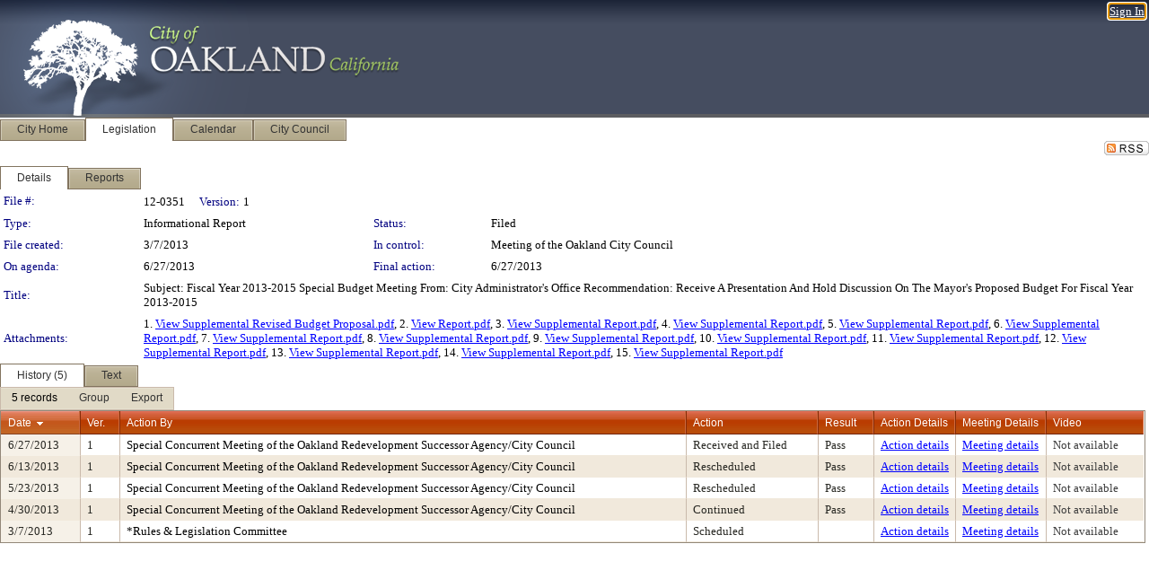

--- FILE ---
content_type: text/html; charset=utf-8
request_url: https://oakland.legistar.com/LegislationDetail.aspx?ID=1309189&GUID=AABC1CD5-155E-471F-9BCD-5CB459657713&Options=&Search=
body_size: 59848
content:

<!DOCTYPE html PUBLIC "-//W3C//DTD XHTML 1.0 Transitional//EN" "http://www.w3.org/TR/xhtml1/DTD/xhtml1-transitional.dtd">
<html xmlns="http://www.w3.org/1999/xhtml" lang="en">
<head id="ctl00_Head1"><title>
	City of Oakland - File #: 12-0351
</title><link href="CalendarControl.css" rel="stylesheet" type="text/css" /><link href="Skins/Tacoma/TabStrip.Tacoma.css" rel="Stylesheet" type="text/css" /><link href="Skins/Tacoma/AccessibilityCommons.css" rel="Stylesheet" type="text/css" />
    <script type="text/JavaScript" src="AccessibilityFocusManagement.js"></script>


    <style>
        .skip-to-content {
            position: absolute;
            color: #0443B0;
            padding: 10px;
            z-index: 100;
            text-decoration: none;
            font-family: "Segoe UI", Arial, Helvetica, sans-serif;
            font-size: 14px;
            margin-top: -71px;
            display: none;
            top: -50px;
            transition: opacity 0.3s ease-in-out, margin-top 0.3s ease-in-out;
        }

        .skip-to-content:focus {
            opacity: 1; 
            margin-top: 0;
            display: block;
            margin-top: 4px;
            width: 150px;
            top: -2px;
            left: 4px;
            position: relative;
        }
    </style>

    <script>
        document.addEventListener('DOMContentLoaded', function() {
            var skipLink = document.querySelector('.skip-to-content');
            document.addEventListener('keydown', function(e) {
                if (e.key === 'Tab') {
                    skipLink.style.display = 'block';
                }
            });
        });
    </script>
    <script>
        function focusMainContent() {
            var mainContent = document.getElementById('mainContent');
            if (mainContent) {
                mainContent.setAttribute('tabindex', '-1');
                mainContent.focus();
            }
        }
    </script>

    <script type="text/javascript" src="./Scripts/jquery-3.6.4.min.js"></script>
    <script type="text/javascript" src="CalendarControl.js" language="javascript"></script>
    <script type="text/javascript">
        var addthis_config = {
            ui_cobrand: "powered by Legistar",
            ui_header_color: "#660000",
            ui_header_background: "#f7eecd",
            ui_508_compliant: true,
            data_track_clickback: true
        }
    </script>
    <script type="text/javascript" src="https://s7.addthis.com/js/300/addthis_widget.js#username=legistarinsite" async="async"></script>
    <script type="text/javascript">
        window.name = "MasterWindow";
        var first = true;
        var first2 = true;
        function OpenTelerikWindow(url) {
            var w = radopen(url, 'RadWindow1');
            w.add_pageLoad(function () {
                focusRadWindow(w);
            });

            if (first) {
                //w.togglePin(); 
                first = false;
            }
        }
        function OpenTelerikWindow2(url) {
            var w = radopen(url, 'RadWindow2')
            if (first2) {
                //w.togglePin(); 
                first2 = false;
            }
        }
    </script>
    <!-- Google tag (gtag.js) -->
    <script async src="https://www.googletagmanager.com/gtag/js?id=G-TTMGN2RHVZ"></script>
    <script>
        window.dataLayer = window.dataLayer || [];
        function gtag() { dataLayer.push(arguments); }
        gtag('js', new Date());

        gtag('config', 'G-TTMGN2RHVZ');
    </script>
    <meta name="author" content="Granicus, Inc." />
    <link href="Skins/Tacoma/Scheduler.Tacoma.css" rel="Stylesheet" type="text/css" />
    <link href="Skins/Tacoma/TabStrip.Tacoma.css" rel="Stylesheet" type="text/css" />
    <link href="Skins/Tacoma/Grid.Tacoma.css" rel="Stylesheet" type="text/css" />
    <link href="Skins/Tacoma/Calendar.Tacoma.css" rel="Stylesheet" type="text/css" />
    <link href="Skins/Tacoma/Menu.Tacoma.css" rel="Stylesheet" type="text/css" />
    <link href="Skins/Tacoma/General.Tacoma.css" rel="Stylesheet" type="text/css" />
    <script type="text/JavaScript" src="GridFilter.js"></script> 
 <meta name="format-detection" content="telephone=no" /><meta name="description" content="Title: Subject:	Fiscal Year 2013-2015 Special Budget Meeting
From:		City Administrator&#39;s Office
Recommendation:  Receive A Presentation And Hold Discussion On The Mayor&#39;s Proposed Budget For Fiscal Year 2013-2015" /><link href="Feed.ashx?M=LD&amp;ID=1309189&amp;GUID=AABC1CD5-155E-471F-9BCD-5CB459657713" rel="alternate" type="application/rss+xml" title="City of Oakland - File: 12-0351" /><link href="/WebResource.axd?d=HkmiNSkKJcp9zYO7iQ4LQenL3JpSZe2UGKB_Pk4r5YQRuZzPsLMsZzwrSvy9lruIl5GkgwLvHWu67vwJMwKSFxUTlVdL05GtcnLDPfablFs-ZjDTV4SRhTyPSYW1NSg5lG_yG93x297US-_TNEi91A2&amp;t=639048115990035154" type="text/css" rel="stylesheet" class="Telerik_stylesheet" /><link href="/WebResource.axd?d=1qu98WaW28utRxnT2_-QQw5Fl_cHiV1V3Xeumrc-BxJMGBmpkzQcZ4VTIC3bqoH3zI3KnZp_msqQFaBs-JTBbuZAfDaeeE_RD1jIsysMohYv4jitzauxFgIzskR5qSn2FsjHuI5AynOOGqRmZHqZDb-NoBwqZu0-WfUHuqfc8wo1&amp;t=639048115994121435" type="text/css" rel="stylesheet" class="Telerik_stylesheet" /><link href="/WebResource.axd?d=urCACUaUZeT6oPoIZXShbnlgytxq3wMs7tMUnmP4aoFvw0sx5OWFviaAe2ZbWlhhQMX8Mi0FTDYCb8Y-WNvbuSFn44BI8cOyIzL5cbvgqlL7S5R5XTCNn8Q3MetXqXHM0&amp;t=639048115990035154" type="text/css" rel="stylesheet" class="Telerik_stylesheet" /><link href="/WebResource.axd?d=QKX1AO1vX8ebWKfbb4eOTKZ7XgDBItWqLqM672Ig3qQ3HhlG_I-hz_SrjdyOSSXr635e3yq9ulHFcK2kM9nd4YaoR3EZIdjDueENN-Tv2S715C9DxrcbNBHvWPj-Uh8x0&amp;t=639048115990035154" type="text/css" rel="stylesheet" class="Telerik_stylesheet" /><link href="/WebResource.axd?d=VRjZt5egeah6b4PxXB0kqfRiqkApdPHEpfSb4zBx4cKjkLmhhNdKFDB-5K3lnndr5kbmza9-VuKLG_Yz__aYY9LXimH8YKfWC115Cf_xc6pHSFgd0PB8ve8CLHlfH3klurMVwr1VLYNdTqbYSZBXCqeQOh1t9Dtjw4aSWfE0REA1&amp;t=639048115994121435" type="text/css" rel="stylesheet" class="Telerik_stylesheet" /><link href="/WebResource.axd?d=lsHxUYuoKn-ifTgGVgyNZf3eZVw2bqdnrrfBJ8SSWF0J6XTAyGsj2XcoukzmozU2bdmLMxJ7YwvzKl3RXRh794KwnXvNcPwTMFgJz1q2H-NkU9XddzMi2rc7GFYRGxglrSKxgkmfnuvKqK1tihnG7Q2&amp;t=639048115990035154" type="text/css" rel="stylesheet" class="Telerik_stylesheet" /><link href="/WebResource.axd?d=vsKpXOsoEwDUfVug9KOqSmMo0ZYmPmZq9pNuuInW9K8LhCVDiGx-4gStdZMuqyTrdQnKi2y2KGw-JDYkasLPmGPVTN_zZ42kaVpGhkB2gwWbSGRzM94ksIhHXxPA1yg_0&amp;t=639048115990035154" type="text/css" rel="stylesheet" class="Telerik_stylesheet" /><link href="/WebResource.axd?d=VcBz8pMfUoZQpDoGoq1YTiN7wm422JyClByV499R647fpa1kSPzHq3Zw16MGNgN_xG6U6w9I65FL-7PDk0kOemUjlEiKzTbou0vDDAawukd--CjQAMgkibKxJonK12ncCWDkd9iWvcGb6-41G2EfVKODJ5RuJZ_engc_Tl9pAgI1&amp;t=639048115994121435" type="text/css" rel="stylesheet" class="Telerik_stylesheet" /><link href="/WebResource.axd?d=Nhf6TpUj19KZ9rhEj2xtdQWB1AE9x3dfjERCbojyAxXP6CcFUcpIuRIjIS_IzCgwDtzHlcE6eqDW_UkCZmMuD4x586LEbaG9IrmDoMtO4sXgHE8h6D9e_UqLYjifNbvG0&amp;t=639048115990035154" type="text/css" rel="stylesheet" class="Telerik_stylesheet" /><link href="/WebResource.axd?d=sScE3ou9ilxFGwP1ssLXz4qgBLS5qdVPtMV5QXJ4qgrw0W1i3Ol_uqDyE4e34C-X_onE4LtWCQxF2A3A-5ucFfM1Io-S9bm9iEhNhq-uwd6aLGOSItAwlkvW6TsMyxM9DT9c9cZmSCirBjgzoc83po5MJpWxa4YJoToeO9NPSCw1&amp;t=639048115994121435" type="text/css" rel="stylesheet" class="Telerik_stylesheet" /></head>
<body id="ctl00_body1" style="margin: 0px; border: 0px;">
    <div id="globalTooltip" class="custom-tooltip"></div>
    <a href="#mainContent" class="skip-to-content" onclick="focusMainContent()">Skip to main content</a>
    <form name="aspnetForm" method="post" action="./LegislationDetail.aspx?ID=1309189&amp;GUID=AABC1CD5-155E-471F-9BCD-5CB459657713&amp;Options=&amp;Search=" id="aspnetForm" style="direction:ltr;">
<div>
<input type="hidden" name="ctl00_RadScriptManager1_TSM" id="ctl00_RadScriptManager1_TSM" value="" />
<input type="hidden" name="__EVENTTARGET" id="__EVENTTARGET" value="" />
<input type="hidden" name="__EVENTARGUMENT" id="__EVENTARGUMENT" value="" />
<input type="hidden" name="__VIEWSTATE" id="__VIEWSTATE" value="899f1nU0HGGBXvztE1P28+dBhpbkf36iixZW+z2lRohlCiyxE+aDDn3YcgaF8ceU/zlau+ogEQGeXiSg+DFh8pRFNlyxDXiJU4Yujsd3xRljTtbvXykJHnx+DrYjCpZ4VRaH1UR7/TyTgvAow0MKDYkr53ZX1t3SOSM53cRQW49V/UW9/xpcn18sN3K5eEJKMqgtGSqfEUqZ4JtDWf2BOQDuqPCcUsDfSz/AM51xDyMXwExGUCYWzxMkaDGOFKAvxRSg4dWTvK7lUHdKRvrUa9CR5DVxxt4zJIl+AW+G/yVAMb4YFVGZbtozsXd2XumlJThCb8ewiahNc03StUZ378YdCGPP9zNZ8w3A3rlVxWijlEyfeGirLY/1moIUvDGpxwXoxSX+jBn7hpu44WlDKvBAdiMbGAOwTgKoHyzGzoBUG3MzV17WBVVrv0Z/[base64]/8dCrol/9w8H2POrLjvbUgUSbgsNAf5+FJLOn0O6+3wqcZSz3tiIRCAEGM+AYp1lhuc3jFUXx49Qg+T+E99fgwTMKv8Xx2AHMivY1sXX8b2gnNvPNKYv4po0w3VOQ5CllfUOQVCWIXYwsM/CHFTu8ah7DAANPKJx02g5IOZLZKMVqGS30jLlHl4KKWOq3rfGuKrfBUHiAj/6LLYVvP37jDWRHJ07au3WxoDwQGd0r3M+SMTGI4t0s+NHSYWdEN5pOOYv0/DvzNbCVtHA98sMdeq7P3NhHQJsONIA8UDu6bgfs13URVlhn1ByES+Pz689PC6Sr6yaAcicOhAD/4N6x1IFAI+Pf2MCCq1yQ0tXhMidqu9ecGW8l7bey39rivZ/OZ1GbUwgon6un5dyGj5NGan/nSF0qqe7x0hYW082LeHquhsFtg+P5m50G+HoUFaJbTzjQVWVl5/JCPaeYq/HMLribHREbUyrurjmGksNKQXx8G3ywrRAwt6Vyp/VlKLBJFRYSyrS/tweNr3D8LVUa69sm9fMPpmzwSE3z5ppC+74yuEqPbp1E3FpFvhn+XkF9yHR2i2A9Y0GRALsbiEqLZxynNRPbNG+ZS8spEYO8/rWBAbyx4k8ZKshFkKvaerBzrY088QLs25GL49LHKq/74TjghUKgUmUalE/LjOA3pVpNNAV/UFafLVUi87LcVFIf8dbUNdh94FNqnNGsXMHAYf2RFF+TlcextTpae3tep7VrtpeAq8dXlwU06kELpjqyGDUtOqRG6lUkEmA4rVUC1O/VR6a77gjq0lvxp8iMTqkAwmvOFjU9EFA9PH2pMvI7rGSA+c/G25Hl9QpXaZEBqEfqiRXXcS3xoE/xOYfzNYCPOVahMrBxXL6CRyq8ntNbS94DThmJrn5T3zrOJDKRdkeCTYeh4Kmb+KgIzQI/x0XcyKcgxvHPfqlifu09ZLva8eP59yKh7vYu5EuR+L3UyrKVlF6Wq8vz6pSA5F/JfHjwTpiVlcwYnvRsj401/T2tnmfUwdwIZsim3LJbGl5fy8cvwRSDL95CTbBhRXrPSnqAA7N21oriuSTvALQwATAYgEsM970GA+j/[base64]/iC6D+IaD9tzCAC1U25j5ZgWGEG8d4C7UBbfMbIT3uNvm6MNUvrF/wQZVOxglhAUI9V0iaJpR+LAGkeD/ikk0ibrSVm8MjaT9f2X5xXdb6kBT9akb9Zy5q3lJ05M0p+oRPGnogDxVXcPksoUerybN7wrGzJpumIPW8BAGimggNngrY0CkreTva6E+yXMxp9bVP4Nk+c5teQWZeOohHNFhT/uHIOJ2GIAxWgMPjWFfnBU4HO3QEckBQgMZj83/Z72mpWUgKDWYqsDNXIJknTVYSiSC5tURPhKRwmUKpWyFKMp5WNo02MX6VtcknmBJygnmrQcb6ip6MrGyk0kqihsVe93lbBlwSK3G7QgLOm4beElx3Q1bykbI7NfBI5YHqRgTpJ17MHZ9v2RRh0UWW/sx2v3hgO9eFtQ/h6ixFPZOXvWUKPMBp0/HT/2O+/Gp4ADHk5MyMUzM0BaM1Xki/IHCfaoHrWBXlLcgeLjVKXJIEDYpFcp7btDyZm+L9l1xwmRkC4SAyqXVDytdAvUPq8rUW+t0LEAtYVVMssmFtE5oiRJNinlvai7ppwWU+JcrPtsJhE/BlBpK9d0JCfYwKyDzv6lw1oV19uZ6CCghCgxcY6ZUxAVVLIPmwMBJT2dzLJYxVrGrrh3ZA4pHoUBN3K8sRdv3fyRIj0Vtd6aO7HqO52k6/+0mJJTXRVQhcXx7t7FzDTdN5hwlZXh8F0tlYiN2gadTSGrlsixl5emBwgvkMtemq+WwwrZEFE+wgsWYQpncg9Z4qAmzBNufaIA0em8gUlfWhjPUhT706n0Bi8RteWBCkSV1PxzBmxsSY66v/cX5YNUMCrAp2zYEx2he1FQFtIXD/kdtYVS/CiKh8mcJMvEbyDG8BVlvLJIJ+TKi0vDxq4xNO+8ekD7SmnirD7ULr3OC1IFQrqrupnXd6KTWB8Ub5TxovTE4TgnkTEj8N/O4ZTjuSQt0EponOZSLl/6v2ACqUL8urI/68y2mFIP6rVS61PqV0qR/[base64]/OtlCrrcw8akr9waCa2RzwLSqnfvxHrua/g+0peizotPFEY2NyppGqQMyjAFWTAu98CaK0isSKIQX5tGl/763RSOM5Pdp8iF0TRGpU0dRIk8/kYFcfMev/FkekoZhOx8s7VsG13kmxLhTIyoyDHUoL+15jr+XCICYku1JQJ1JFGTUNLT6475vdLDkJ9v34D8Waf0ZjbtqtkwI0FBEFWvdOwQNnSKkoPdtV2RJMj6x+m+5o+vJmzI6ovhQiRi2ZDxdLXZbiDaLHJSYv/q5jIWxXAwlUEO+va/Fn52MqWKaQT8Zuihwo4Iz5vf5l30G3v9xlbUoE/0PTsTCQH76B7wx91r3aOk74tq0QVXbcjbKmPUZhkF8Ex7UypR1eXUCod6nR8Ab4cxdHlgoe0MgEU64SsNaB2JZqYvGFBTXYN7AyOB/DKT6c4r/6m429XRSyUeRJ1VcZjeIEB+ZPmFAj40c2u1e1scibWIOxaSXzV+9B9DlEq/owX/Bin1LoxwOcF1mubb3RJrn6ae+w34gEh1F/ESQpomi/uVgj5MvuTZ7wCygcziO52ISCz2GdD7cFQoO8e3h7RHPqPgYDHHaVYeZZttL5YIwbwU2vGfeWB83cn4hPKPlHgAUbzBlC9l2rcxIwjfL/V4wLeHMV5aGFUFAsmmud/fj6dxwaRqo9lvnRcWFIUFYDVMJIhzKKirVn6qjIHgWEbgfFBvM/CMJMYmh+Z2XfBee0p0vy+IuHGvnMNep88TnejvEFmr4NP/0176p9dwnyG7XmeOLWitN/oYzgshemWQ3/V/5n0/Bm7se9pWZqf2J19DOetX/SL7WItxBPZ3GW+3rRm1PWN5skFoAM3sDPIMeqxfK6kPIA6CgEFljb/wkHvK1mKQ8HrpYY7Gh2Co3jpUyH1yIUTyUvhTkTtuw8d73dZ1drCLuCaCQhf41etVolTDz+zLRoDswWBxT/HR6/unK2+Adwo6Cl+wgLsonAwukkIMlW2HFdeInugDjC1p4RlTz+eRUzjRqDxFPYDNlqNpkLxqX179Ffv9sHEoxl2kNrtHPug1XUnSCnL4qaTIFRiyv90THk/i8nuIP7MgXSFt2pfVIE+yUj0H5XANQBfl7P/9PVLMtGNKs34tEWU7ekQ/nJkfCl4RJAg0gOKRX48Hs0cgS2TFYIGm7q7GX4MAGUpyqVe4bXz424Ohd0oK4MHmj1T3bT9SY4t/[base64]/[base64]/72lnQaEH5ffENVwQ8k9ZcX9AKZoqs82c4QU+cnDn58fM8/GeeXVkC4xu9RddkJc/rcYFU7PwJ796ObS1PZfjiVrWXLw6BCAJFF3brEpPFQ0syFJyjKJVlkcKMKk16yxfQhdY4JA92fmaL4pNu0U7k3WMKH5hise7SmadMOvcUrKYFEh42VrQvriuzQOloHMJcy4v+ktQYK92UZBITdkHpbTZnO5lzOI3E/1NZoYbdeKb7Htnq4UEynIpX4aQ1G4cH7qr6xjSR5FccoCUqiIltX1Chl0zm+OaJT4uw6gtfwpY4JAsao+jFY5zdIe44xHEp5Yd77Fvp3jWR4U4TgnLKa9bJJAHvTjjLCUXcNU97TYTEFkk6eUAo1v/tOzkbdGDMNMYPyKv/y/TUbrvE18scAin7pBO+K/AuE1CQijam2PQsim4HIgzI6Fj1ouDyzixo7oboi91V2Bnw0WJH7bs0jeQRl9yM+796vKB3MB3b3J4nOdsccevIe/5hV/ee7QrcOWqdMFKKB74bA/UguD7AoTqaMcy3G/0o4zUPpwR+gECXXcwgki/dI3p5dOl1ZgdvDvdn2IIoDkoHUYIKfSvz3+Booo5q/kzJbxglbtI3Qe1S/RrYtGEPuHxsz4uJMYIoWPqBNPr6OfTPRxgegh7tR/d7p5tvpv87645HG9SlLieUEX4MD6TRm3YVnNA0TRhp0LvrANRV3vwpKQAyL5Gw3lQ6S/0UbX/o99PJzrnmG5ZaHTSAyaouTTw9E8D5gQk4c6/xg5NJJp4JvxN/flD7I1X6PeDdhj+mN0E+Tm+s9Yn2sInRSBP2zw7UhfkwTvvgTMsACdMUh10TvhLUS0oNyPhI2kqk1K1Tk5CCk79kkFA+CxrugoNWsnB22Qm9s2Tl067DY775j3gkWnfE0S8DmyMCbbmroNcD1g4qGYw7aG2AJZdnCy02EBARoLLQkE5b+gWgR28/gy2kMS9NYXX9UmjfCo39yalT1p2aUwbR4q6AcH8UWNzyznvbIt3J9OyzEQvrd1Xy0WI53MctXCLH5X74Po6CF7/aJRhUd7CT2t+/[base64]/CQ512sLJrVyp3OBYVKTVqpYRXHnh5lakHOujJv0rJiTE2Uet7TUswL9lVw75NW15GS7BY/RWg/aHeQv1sjm162Mgqm/zdXLnCL9ei7s895d8QYBDbeMvGX1RHzlV8/16DXauMsNP8f0XZpKzM6s382e0T1vOA1xYuvVXPJNVmGsBfaa4gejJ4MCBe5UpdY4NWj24ul71S5FzB9aila+3qEkJAzhJ8khWIWijKHDCCpKHfq7CVbaq9QTgprdONs95T2G7ZiqkmIEwJ7si/MfOSR74OONoy+1xeFZjT7m0/f9ssO2tSGo55tQeoVOAtcM55KqD2SM/[base64]/FMQMxbMyzkerhllALNvudwYHFkaakUsJ5Do1fGHbxbFqvH/EmvYcbm8yj0AyESzbT0Lxr5rwQkzYfdIkBjVmc5tmYjnsj3iBJ5968NqlRKgFmOIdfT4eSWrULpwdsn752hr8wLeFm2hcBNLRPV9/Aa0GqQL3XHaI6IDV1TBF5GokT27PVah9L+EmnEIqaSb6bEPeXKLfyjaOkMsfOh5rJFGI3juDwg70mt6UhNVccmX3Wir9pHhj9nDPy/D0IU+9ER4mNy+oSTRLRvW45KBX9fym8IkCDiuePiDLjDss5VI0TaNXKp7Y4q98LMtaoyGWzOzbTXZClwFaaNoe43qpyS6uGiNMepAFazGPWZX3McQhhSJfoB3NTX6l92sjQqaLMDq/+ai6cyN5MS9P1EINqcAvCyMaHcmx/O9pQK+uavioWKBDwAwQbHGrm7ohjW1M7B6OrjH17E8je8gOXzmSyeOGwdbV5C5eOqF6uDeZsklRr7hs006hhe6iKbguYIBsFf30acSZ4aEjTT0kLh5LGB8sRcxVJXeto6QTdBC/bz0o0a1aj5y52qPj9J7md9ILk1iNOQ72Fk3yS45N3O79Mm0omzbPY82UmMJQ3BxjQVx8GekHW77FVWqnR+N+3SAj22E1DL3U8LyOZKMBNrIRgLJmOX9Rl3SFCubtM7RQaPAnIrya3nqValO+dNKSympDGwKkiNOJfICB8gLXiB7ln1qe5xKpAmGPM9AhrBh1NIJ/Pa9hpp4mdG82ENtR3y/bm0XJkv0AOhxsAQhOOcY/NlsSKvf+R9RGIXMTyr3+daYiQtqNx282AYoR0zKnCr1mwV5wsnvXWSY0wvi7p4+mHT4iNv2Oxzqb/JmNULjBF3BBlPclOHTgfA///WMHceeD5YR5GSbpYwpZgE2pn7gvtslwDDk7dmo+zVIqKu5fdAmsSwDr2s3U9i+JaEjG4V8lNKg0T0H9b6KYnwgCf5u6saxP2xxkqmEDLPzclmxEgCs7+51Z2HJQIW9LH2Ra44WWTcdMLc+PSTGz+a4Vggrz8tc2+e1TwIbB6Ekoq+t6s5/KDs9u2Z1omDufCbY/6XTBK/9AwtBdSPDDH8aSzYZ455gkHYZny4VhBkEyd9yALqW64R3l81eWQKyuEpZNCIXr0+PniuU2GJpB4MlLmyhx/Rb0GosYCwFVA2sNyQy98OlTj2VSp1sTBr6FzbmboTIEyVYdgD6u9+CucUDdIo+iC0OmApTkTO9mZtvaPRUTveFh7jxJ05ory0IUl9rpy8pGSE6A8ztFcbuSZHw7noaquhMN2qgSJt6iOH0kKFxgq0awh2GZnMK4V+vcT4UaAtSbdqqYzQCVXTOnjU/Jw5hGe9VWkNpW8syZKZ9O5VLZlNt0PWMs5MUSDJOu9aDcLUXQ4te0ABdDJ9fqZgCQaroAgj5szh/PUX1785DTm0NaUwtDZVD8eJLtx+VvFZ0mNrs7EYUcOE4a/oBoxN+/SeCHiqGzgUhaiTEthBULUEZTsUwaYL9fgftSTqVL/7vysOgNyJIrkHXn/K1Iz9+TTJgK74jKvo/hJQGyYf1iy4TEnS/vG/KAWXik6XDjD9Vpp76iunIKnUXCkkfTNnaKI4jibSGgPSDVwWESCoRTmL4UnrKdPEBPzGOmPFPglyKRLA9qM4jFEUYeu6s7DJdRrtl/QtOjgJxBFh9Q1PU0Pnk1oRX+izJUSFHYvDqKKQAI9S0sa4KZCD7PXVolMY0rLalUBBDUjjl+LrKqv9oDBIzMm4q9zAtezYagDcQoVg9/kphzCdtFHbgqXOBSGfV+F6kK8s6XUlqOlueStOhY9RAmyRisLWUji88AvlG056JfCzmncldNLQmyn+vzIrEfSlWWnBJykNMAGv0JzYY/uOt9O6nqSz5kVE6REOqtWGSOUVGdpvmDpYc7oVmJtYtVX+cJ4bBWyqGbIZptBEUQ+LbOEKLGv2LjwSAJA70aEkd9B7MRhrrixLqqfHXoy+Sych4t1w8NWqHhl+bdPmn+sWtsNBPy8nNNXd9bKr378ZhdRF8AMYbm//S9Lu+WtNq4uo9TCODuRNJhMkGam2jLYUK/vwxNdzUKygRjPSasw70svSongFHrPOAClP0vt14K1KRnJ1tPmDk/vq/DFukOd3Dz8bbbzn5ZU4wUbQjpPs3yZpS2jZmuoC1Hr11iDY8hsUUdx0Y/WAFhNHFXKBcNIKqvzORM0V6A2gO+QD/x7FkJ/Pf90olG3mNvIJVyKQRJr7say/E5jtEm7902YOg5iZLs6zNbf4GeCUPWrqefDL8Y2lsYQkOU8GgUDdfrNJFkmRzR8FHsYiT3XhQC1SJnXte+QPmGVPoUFlEHnxoIzLbSvS/3TzyTHzZxaW6WULKAJ3i18JheWAXs7y1d3lgkyOXvv7F4yOsxo36F4zAXqifY9pZhb0faPf/cs2LeLQhaBBBXtuHnqi0HbSBBfi6FItpMK4exWKwoP6I62Bpa9C2Ek+oRhODWLYfHnBzSTaTVJep/R/D7zz/Kzn2WxN0iESQkNM3wj37kd/cLiucM06XRQZbi+cH5IbhRGDOiWZ+PGSaJJe5NmJb2ipzYCR/omO1W5ZZO6/E/1fUw4LHwfUFbEgmCeS2y/cvm1nFPR22mueE7sMRLW5pnidSjQ0yYZWwykN5kWcryNUhL3xw9sOlgopjcnguv6RFrajFUCPB9E4lVwkTswu8A00xMonYCEV9GN7FZR69oBu2WBDt70ukIfSuvBFD8X9xFTjAE7KPuM3AnT3/ir/S+VJ+ralaeH44MvNvjpZuIxrWfMWeWTbunvY7LQVsl+AAoLKKkDsBZM/ZF3jK4wp6y1TupI1S5y2JXzVQ3E/[base64]/4gck64Tmm0z+bDPl/1VS7afdn+qHQ74BUGD/SWf9DUVRM1iuBfkIY3o6LkfEzcmQxJ6SiRYqCzUtwEYOgllh/qWzR7a2htjXiHqgFCy+vZV5jvXOUGNVW4pBQK7N53uS0fDcmTpGoxD9Vs+CiRkxZG4FEiBLLJ9S4ina6fSrGrErQRrf3itfCLULoziPMjvI28UDCU/Ra2vDFpidPvRFI2xMbAK57xwJbxXtv4VlqnEnh7jmMEz6nu4Oz0YDRrDk8OXsFrAu1E76Fdbe/bTWPPlY43jaYu5cq6zJvpFzitqOUiOnOfXoibBVyRSCRZi6yo1nHEyHQpENAVgGHFJacyujqQeOZoXufZT3/p5lZ2bkDxoaynr7rVFNM1zrFbvxkJmRNM0Z7scwtIMPjAyk5DvLlA2b5sNin67SVMITuddvWjFLXDftamDDljsEfumjOKIEimnCtd769m3RNhg8gTB0yAvpCcYo4obF7SEvvEPNjv1iQDEsO/1ZULBiJuk3XSEei20AVZnaLvqKcFoGxxOXXefnPxAtx7v9y8Zfz/1yf4fMMtr9Om+LGfEvXLU8LaTE3wu8we0DPLLaL/Wh34OzsWeU1qGnLW6WJyRbxTYuEIhi+tevWMarpEITM2kfeuT0QXBndDDrMIj9x1DYWD8QckhFSMNoO512Zt6zuuatBbN+0GpGJXSS5LoOpAXrSAJOkK7iLUhwP6+m+kokZL1LSJ2whbp+C7CVMaHfpFhZR13a+3HfnBqZ1/xRzswu1x6Fwj+2eGyp5kti7zG8XXG7Ud5IWnnez09fa4WCRY4oH2EmssaREO7EGTl+afvJcj2Vep9DnBG3GaIRHCo7JOpZkRitoyfv64tkUksKtf/4p9uu08ODXBhHVDoe7Wr/P91XT8Ldo2kIDWFWeAwq1xy/6Ro4rj4YpOpn4QGgKdotN+8e7Z6BYojaNJqs54IYjtZ0ByeE4Il9NizSpN7sJG55ycxLzqrdCdageC/znq4E/8u+j28NSoWkz43kXruImDHh+T/mH0Cf/Ph9mhd2e4C/v9fAr3FzmKuaATjXg5Bn/p+fk67K6hmzvf0omt30XDlJT+UEvVeX7r9uCnGwA/hkZDASsRQCplwFFAQpXTEcg1CNhuzehHBbANAbZkMNSIH9VJ+jCHP91/GU9Bkm1Mll5d7RV473wZWNRIvAel+lNtVyijUbWa815NlxtoXHMdyCE4DCabQ3ZHgywNIS+leENKQ4Zzs4YVDnG7CGZafTnbVcFa6nDRxV2HsP38wzfDOS+RCRJ29ueeNXjRDhxJjxhxFNjkJq5aTZqmYOKtrzWuMsgNv1nTvK1h4f/CI5MDtqyBWeVIYTGM78gyV4aJLXzRCeouFPNjPGLwseXqGeOwP6EwUDRlP/iHR7cIerOQmmpAoMfGDWFPXkL7wgTLtXJSOtOm187X/WsU/cdwTQgIiPbtf2Xym0dvZbaBzKj29/LK0AtPQgLG569EmvyK69fEP6jtl6uf0tGjSfPn95U4nKDxsIwTEfmghH3dX+v1U9oPYlPNmC0GqNjsEMGWr1mWtj8WGfZc+0UwYyFAuPSqQZOYqaH4f5+62SBcn9x0H0nxrCPpNgfSSbs8hX8hslZfY5gJT5haE1Fm6JfgHCaSsLxwIImegPLBWakgxeTgqXYrdc9S/HrgxnZ8X8Ens577vx7ui29nxEmMw2R18sjgl2WxW8aiSs7jQ9ithtV7O1fdMTSAMVM5/5CaOT8YIfVViuF4PzKBhOwra15tyu8F0+Y7dlcwpt91HeQcL7WVNGi+Mu39jPoY5jUM9gfdVA7Aq4XIyNRZh/jluj7jl+0WxKeY+agUjRCMcSAVb/DmQjG69BtWQ7/YBeyVfcY80IuGosrkamsxuRbxGTsKCI25trIDYChCUVklohIihzKQuNMjr9NT4JUo2yVoYBZbktVzkpmzY6pjVy+Q+5RGznplL23t89GDXJfgGITG9zRkC+gggUDXo/2eOKyfpE19agWYk83IGvNqqz2kKneqWy2p+UogBwhQ5YNp5S47p6e0Kx3CX0oaV0xvmjPP9px8kpw2GAttCTVWJdGd8vnCAx4254lGZTmOynKOIcRR31Au+ZwgRUrbS5jSZ17LOIpr39qphkzKDCC1lt3CygyvxBbS5R35umla5rf87t/yB7Zh9IWmcupb0jMKByNd5eQP6+5LgILBiQfwEESD116WQMo+XibfqjYWlpDfxaLK38CofwqXB6sW/vSXx9aoaUYvMBBQbSVnp35xzVRBV6+lun5UA3Gg+R7Vw6+tLBWrNt/8lfrePXaIQXrmhxpSvsj3GNto1U8aQcJn1tx4vZRTyp38dsfKxcgP8X3zXFKFwcKzfxOqPBAstdf/y8EXIZqmp7+j7PuXMsY+WSRk6zt19zLOnDgD1c9ssKUFjmCGkq0Ardqwc4EFDJ20PBqVS5HdHXchfs25unnqeE8ZqFG+tvh0BrGCDbL+GFa15CQD/5+IcuhOufPp4I6pfRWBMB3Aq9ZMGlKVK75tOdkbc+W/Ta43YqnGgo6r40oEHin3lKELRHXb7GCBoGs4pHd+5yHwuMOZ8a6up1o8xF1wwz0MQhFCRY+DujhMmRm4pZ0tHXpkaFPztKhLLqhv1tvWgk+QxqNHSMa3aPVD5Ur2cnZVjLYvM6CGhvqkTLGjUzltEDiyaDqAl8WYniUjeYoYsi10qXSc6MbB5DEGtVBtlRgFhijra/kkyFy8AoktmMJZNFN/Y4lb7GE6sz/pqGAFc+RRhw2kYuIc0mP20D4FqD0LZOlhN0J4Oi9+3xZpKbc7R1NtDmSwpfsnWb9jlRwxfsIZT18hOKDrq0ECDnh14Kwbc/qf9+m7SM4VXfC6ktP1hH9vtYX5spMy2kTZ0XeF79rjBb9mNIvQdR7XN/4M7KgOhw+myThLwD84vOO4JeCYQI9vsNPA7ULdtsiGf99Dz84A9SBf8ljav6Eb4HoKwWXbGNF6xnKAYpPGIRrgIuX1gKEnin/HqYbpZYv//8EcpDJ0CiFo/1o1mYhH2PryatSNhkI39bx1W6tmvV7yKgOs/1ugvNsTHhwSsGaGPADs3NoZMkpOxxB/9amtR2VHMv62Itxy3+9CM5nr0xhQ2jAEY72JhQ5BIgDIKNTD56VUxshWWaYFRmOB+NR8ds0Zk2FBF+RO/[base64]/yUk/2g4NOBowOKSOsRBHTZl/msVg9vhuBOm/TJuAryrJ0IBIymdjRw78Kx3sbuZmg01HmP7zn6ghzLE8FxfNlZ2m6zAi+Bui+sHK6iJb3wIvMHoJHW8OqAW9nLpYCqcloUZgLKRWZCHgUOfBS4hTUFyKoNa1x4m2XmrBwZ7E/9AWFf0qFV8UqTmFjHQAMEyL3xqUGkr3LLsxUcnL9+I1HLJmxv5Nz/hpikaEUNZ8RqTI0/s2D8VUb9tB2mpxEzUYtVO4yAlDO0FlNjxlnHcQRTB+EU5Vcl/[base64]/MjTgYZ95N77GT0xYeY9e9I6EsirK2SQqxlwLsrZasYlQC+dfQQZu45ZHmVaT51EZyqz4D5ngTob/1AyemXJdNKmoJDio3paSeojy0GX40Rg7Ln6SM7uJh7q1nbAjfmSlsreJFve6EXpNyB40W9j24S4iKeya3CnIKlT7FZwdVxIhGMoLanDLid0eh+NYRi2p97efxIVcWwKVHUSR0C8WWOA/jWt6KEVexlIOvwpY5UFjWIKX2gxfJiiyfU5QPfVlAYRdRFXpXnnPFfwFjF8QU4swhCqPlyL8KsUKp6ZAH5upfDSNvZoLYfyRgPQph30pKKvdzNlN8MZF3DSjq39jGHWJ05/BJl+Tcjmjab+eHgP37LqEoUsdMqmbx33YUsO/T+pm7Z2vR4hGNqO2jflIBPPXNSLzkNYt3dsCe7hJuAkJBAA+GKRQORBEds67L0zKUdI67yfzeHm9lXMD026mmYZVkkIJ1bTfXTOXBtOhZvVgS1dCHzl4/Ju1Y+PyI2hfoVHlSYX49Hc55r69Wn9sHy2ugoFgm13ouAVz1M3BEtIJoqDVgIVkRQx3Dvum6p5aVd1+D14FjGlJ6Jeuww0Z85z/jSszDwpdtTL6JMQ3ExTnrZ3+wb4EwjzqvdxtoLLSTyuEqbRvd+36OiHg95MSltRFttF1YXKoFx3v38V6AWWSsSQ1DLLwFj0Z0qSXeDx//NZZlfit2DTjFgmYr8hr8RISQ1CBztWZ6ERrlEFxYq2Snr3/B+k4oXMQbWjdjwnDJkosqD8TqQ6Ynqq43lvtFEWNrMtTqEAqOlXpDtWR/K12N2ga1RBi/8aizenzgTqmk+i1Qb0bkg5/vd6RVQPtqJGuLut6hQNC+XOkgVvT5Q95UO65kmH7igqdpX+/NvCu5AXiNAoBNuLE1xa88C12Lb3kHuPDRi93IWJBDKiGMjLUuk3hUbxOlDGZ4sCi0ezXICiLFy8VlNz/U1rPJh1Q37AFkBqjTyDl6j710QCPjT+AD4xJ/Ki09fNZIR+OYgs/f8VkospxUqRVzgmdcFzwtzN0I8wKMxcNtfjAUa0qLLy6/SuqoN2zlBE08kWYc7VA35vV304vJzUgtfW+j7w/uNEgohg1c/m0UqAH4QzZWwM5nWwXmYOKEMkR9Rhlax5Ib0KS3ZrKjREIYXB6cHlG9/mpRjZcwwtrzZsVLqH4QB0+l5zinZHiuuIZBtkW+7j84BSAKGlR5CtdCSLqK0OmRblhsMEntw3H+9eYXNIEgjVDRP62ILyrysOHxQbVrEX+aMlaHMqi0X4aj37J/jaX/2qScdYTIJWo0nbSsgkbtKvhDLGpDD+1AGraaFZNwj8PxGgJC4pdHItpSlBkMi6yeu1u0aDMquO53rQ5fZ/djh+8iPLXbjdZBQ70VHH2I3tEDe9mi/Kr1Y4SHru/jbEVT5P6tZqpsBgstJFkFQdJNmSLGIGSs05eU3kjh+Z1mOVEz3dBVICNN8tFyB7xUsVN8ewZkzP0ozkE0GQblf7HwdiDqX+lJiE6zPaPM7UefrgCZXOwxB7+1XKUtSSxcykQXvdoGceq4Hgf6r0Uy7qcqxhgtnjq1US77EpVnb75g7ZE/C35KTaOEiHkMAK3uSLY3sZUVt2NL/tpDskcG1mv5T+ilefb/0eRcBpNrE7s9wPZRbg4F3eLLSj1BKB/sUsaRqpCNe7m5u8UwBC9wxkqsbSekWWQed1HpQGABhrTzwuixtkZC/[base64]/4zUA0r3fXmDtYjZU4yp/EitXtoPltD+/kZKl5sqj3bP35NYuLrkGKj74nbxt1a42bk3fXeqYnyMQ8zyulaLC71TnfKEk50JYrk35OqnIhJWyd3XDODWjqxzSFiLCHQ9/+pjntp2+eJybLULtNXrUvygZbVbSBXT8VZdcgrTbpFSEtVqY7umGRXz4w0069Oqrw4URQRpINPzOx2/YK/g3Fk3gktRHV/KCq26gBduVbAyv8tApFzjlSBKRYAL40/[base64]/X3RM08Q69hKdlaLuL4CWm/rKqGEeizBo+WnhtyJ3XDmQXXx1N2bs5sDfuFjZEpEccq/[base64]/eBGckJ2oNbT6AkNwhj54auIWb2stpRrX0gdB/0TvM34Lxz9Wg4MFTeNU8Mdk9EmxQj7AzbYTPMvDSSJc5VWbbO4uMDHBaxC8acvX8d3cDsJPopYPKnp7OoIRrErigajH024RwLmLq4GOjzocN+nmCQ9nbgDhwLoYqiIjgwJFgx0TIv318IFothWzHJPvQ9d/h9id2Jkt7fHtobpUPRA1Ay/dgflNjfxhAW4apMZftiPiHDOKb3KJq9RwoofHkWAGDf/MAENxrGhIUTq9AEZy/x7u5xX4E5Mv9i3dp0sTj28gwKhqJ1WxdKzhqtVePEr/sJYqCuaqs8St3e9D06AVfucX2BL4tPLO1O2JHH7JAZ/ij8sdyj8zJYm/26v9RRmHPBzbinA41I9fgDLmGljVUuAXZKnuSCr0xO709m7GI4aYPdbi/YiN6xkjlaYqox593RN15MgVxJkAL+Fj/nHT73kZZuDivl15VQlK2TkUfgvDLlXMxVMtRV629nd43nqFiuU6iIt1ffDnqtPZ7WPVdupeueAAfqsHCrFpr9y88lcKE2GLT68RZ7yMyDw0xzO9LRfmucH9WtihG8Dnxg44dMPWkYIHuTTgtHJh4OoUWBmwCw90MQRcBvkK//L6XLB7UPAMHkw4IFuH3vnh3OrwPZYcEBL8BP69xd0anyb/KCoB1TSJHvIfXicilaJsOKXCUUulVFXCeOTThhgWEJlA8GCkeL2clV/JIQMbmROu5L55En7Y/vkJFR4l4rkBqd8umjBt2cGHefIJulCgDqzdsB/YewK5ZF3uTbe+0nLTYY16wRIOigLBhLc7BhPhKCNIviirsw5m83h5RuCITFc3ipkmVWyx83M60lfxr9AOFmEvW/[base64]/2T4cULjzilTHWqd0VCyC+NYxqMMZi6oKPPXk3L20/W05cxLryafRPyjaEraJnrVf2chQdrHvDzrDrkVHiLGkXnv1eLHNYrbLFDn81rZWcXk+iGLOpGLWU2J5aeBRRipYm2J/E62yqDT1a28yCFaNFuklZDlDHO/I+/klmxooh2zJLKrg8VGwB0nvZYqEMVaJchmSM2drWbLMNX6YsRRkwIn71s6EkGCd0ezUHPqAxbybcGhe8u5cPd+mQrjst7u6jjV24cFyXZi1chtYn5ePS8EV5aHHENSu3673VuiQ7HSgnz+qJLYp8gqV8sKWxmSiaQlw0N8o4CPS/7JtmoHGipd7CU6GD8iXtsHvVhD7s+/iF0bXcGuxW33XJIsMm2mu2Lq77rCfynTtHO99rNwn4FFLrkhEKjTWYEiFxnyipTzyOEpXDVQtORx6lemHbNmgbzuXC1nruEFm2MtBcv4GcmBAFfM2u6wSy1L+GFXz3tXQRdDvG7P+yu4s/QH46odTEoKggjyCPbCCys1ZXK0vZ0ydMER7LofobNKxxs243tmY0sk2UKgWJ64QPX4HXYyLh43H7qcjgbQvOUF7bRvPA5z7E0SsiiCmfkj9HbpieUyf0iROASZ1rWSQQnTUx6h2xcGWiB2x7EvaBTNl7zVl/[base64]/+KwQ0I6oec1H472PcDXWYR6fommm0rkSTLosyUdVAuBJMqj7hcwBs6dx/pywWkdHU2b4RfykRdPsgkPCn6q/XxsSF1Fb0LypS9mCETnEfEQrxwWFvBZvk/SxxRrMh8sL/ejbAFzbUypq1+PoJsDRaBaS4e93QLqYUdl175zdNx8/8vc1L51v1PJA8wYCnOZY2z3pscpi0iIvKrPULazN9mBQwYME+bO9060caBtogTQD39lkU2NvrA8xMgFqp6TOcrDS6lw03jXJ8wbcvH9ULP19OKUOAd/LmVQ6ZfTXfIGTFb1iUdQYpk/OEBdy/bFq9xJMUABBDdGla3/sids019UqBY/XeWTlpXm4rNmd0R4ne3j5jslKkTwQoA1T0YDIO6qw/37BxiJ0EaIUSY+Xk3++vXrFAaB3QVfDSgD/[base64]/RyQnfUMatTBAHprfioGTkpYFA2t0kzP6UYoGSaEl+Y5Ogo3ok4lBYF17DEr/NHl+SxzV9rBcc7Gw504n18Lbhv012mck2dP/ndYxXHzWYcKITx8dVSAD/YzcQsGA2O8+XKK8y2pAi5XAsftvT0XX7cu+PtNE1G+a3YwsiwvNpA1cx6Eb+G1eBu0BpMwpjAMIojlNA4bKswI7cXMwJI8iFctT+iGJWD84GSLiq0ccGUhrIvGOx/8XZNxd2K/V3ZLiWoHki25BnK4AXWpGl1WwC/V7Taidm8WhZL+T6TAyvS736B0xImTmjpAxHhnzc14Gct/GTRF/kSZGZe/dnq4mXjvQjppmBAWbxBru+58mkKVcGPT2y1g3cUaSJQaCJtKjOykQwIzJE6Laj/ZUzFadf3AwwGu8cohfIPtUSaFqevgGTeUc5zJJgkZKx9JIPf/tkZ6eIzj4inoQDWfzqShdfpaAbiHCQ2rnlZqpj9zevoGNvUmXI1fRo18nZXTal63A8tKA/sQtL3B6xfqvb0MyXJa2G51OhNro5tyQdh40nH2ptyYCZ8K6ULdJ1ZuLvslsRxVeLdsuLxpW4GTQA0XldE1V2IFJHC9/f5RpmVB9Dr/gs88z/FcOYq7iHSvmMt0BFC3ENeDYhHsPBqnqXWJbZvBealvKH8P9+NsmygHEET3B+kAntEHq7HG8dSHeh9pyPXD9lhOiwboJVJ0BlmIXGwYjuzXpckZ80BYWfsBYC3Fp72MztklWj/fK7DgbpOHwiWisJWoeJhqRayzHQkRuO3jLwstfkUR2KyFHTSaSvTDPBfgDcNT+IMjqRkcWPRHUPCjgKDpNodnk+19lnSqsU67pSCNvo7LwUfHlGKJvu96awANgDvo5Un6Tj6Tv4EWaf7nGOnxwt/YLQNr6dZNzIbxAr4cgzMBTbvy6ihx2tZnu+ktp884bo7fd/6iXDbHze1PnFDwHxobYfNvwgbKtOqsuVb6xD09H4JZPy1rj+iulMJ9NfEMhRe4BGMq2CFTgQ+Or9TPQSxJwySbTiIzOxqtWVetY7da+rpdKNVGQk/Tj1IIBzE2hE9zV+E95Y0ZjHtgCaBeiEhKCM1qPelGjVWWRoVuPUbfShqQO0VNqJQOfU2ljPqC8TwF0MmoY79/mUok81/vK2wWmVyVz6x8/KM6O+9BC7fxIs6rOewSXq3cXhtf8wPpL+dBVNmJ7znuBsI1V00/Lo6J1wAPLNwIGJwJwf6pVNGnklQ5pjX2Ug9zBCz+5rcJaWI0je/PQTYPWP4/F35Kuocyj+TfEfsq3kllfnLy3O21NKQqK1O4zCXJfifVmKZIx+UhZoiXE5aEY7y08KmGSnnVV5Az1PowZBPgobmNaY5QCjKEIVeR4yDZW16KIpTlD7ht1tJ43WY/tCxI5O4kSmx3ZZ0JS4ZbHyOzNiHQJDGJUAUeypZZ6a+LkZP2CSiYKQdkTosH3j6NVRxpdWOmLQ361swsy/abD65A6c6XtHLp/COqXdoPknVncVRrLe67N3+dc+v8zvROKTLOykGHfOs7IuFeb8fQ9CAaWYpUTvOzY/2/32RLb/dlWLt+5IBy8stX9pBhk8O3pbCnpRvNZJpSOxsYCgmStZdYFijd4EjAKfWfgS76sG8arhzK9XEWp5WYxl1hw69N9z7fKCaqnlzZBswyXC+6DvEhvkEuVEiv4BH1DjESUxjQGpTBpRC6Fkz1wF8ZIra+/Jg1D4CcBe8xBxaOGj45VYzMzdmUP5JHLtYB2cIxbU3y8XGaq/9jPfD5TtltyX3Es8UnuDI5IrrAfk9hyCe8eyGK7cXZBfLjoFcpDkfXmM/KkA9xXLkhDGmL84m5ts8b6w9qDsKL9AXwI3Nw3bixEBPtuUakAtHFtxjSIC4T2R3rr8xVTL/+QcED725cMykSWh0NKB+q+yMI7KLvIZAL6XPHgiIYUsV2MKBZGR55p9yB9qgHgKPYW7ogv6xTLpXPgmVp303tOsaTFySyy/F/+j4AjqSPLNb4BaaF1ncHKvrFUIljaVg8gJx8u3msxvEjXBAO3NZqvGThuUC0wF16RdchEOsZH8y7b5rXlvPUU1iRnQGzBhqqQ+zT4ErEAVfpzgUkkUov4XHjxJhX0K9xUrs7C9BHMMHXrXNhdczaUhWPC4yu5YTm60FurQWkZgUVW/W9hB4r9U3wSQV3qcomuEhPmaIS70tM6QnUvOyurrRPKQfxwIe7OlBCUjeM+/ZmlCIN6xrgv099nkEbl/fxaEg50Y1o/6FK5HjPvcArQZxux7D/ig/FzXqwNNoNWPmvIIR/oeTIdoumAxLFoXaZZrTenTrQO60dJfiLquJRLFJ7Lvz9PL8dUZBc9grURiTdVzp6FgX3qnYhvacfVj5hB8wPj6HdJNrg75sTF8v1VHcc9w+fuFDs2a0JGQdbo6HKWpBSNsSUQclGAuHEr0XwSSMc5EeWWptnNKMonSCYbi/QnPMMW8UTQYlmwdF9TJ7m/Go+4D+MegereprbHwMuaCVi4KsV/qrDezXYVzAU7WqDscuETZQ2KggD/3Hpejd0OqWRwlQWhvk1ywJLeh8ibjEHM9SM3WzyIpjn5FSj9vM7c1CbZnd/z16/kM9EzaoBFv1DcUib6hYkH3SfVOjNxupa82WdzAsV6apMbhq6GDpQ/bF2Y8R3KcTqj4a4ScL65SyQeQ7ZPeIKxbTH2v9jTJVxb59zleehPMzyvYafqH0VgbirbmnfVLnVDiSyFA1Uuc9pMN3uQHmdPjNnx7nzW48tRmH0jokZOJEQe8HL/9cbfYC1nJvBEP3zloBsFUeBhmRbTWwVt+ZSEGy53AkqftsY3YZRcbNnGIk8ANKGQIDnPf4Cq5nW5VqKS447WRctSmgCtcgD+nleqdYth9pCLflXlrsBULiugoCEdjuN/DShKB7DuteM4O1PxuNBs18dAK/YPU06n0g7bPprFCuSQ1ZreDtWHKIIfi4GG5QLvfhMQARUIBbM3nXonWowocKGZzqQL8hHwAkftUWo5AqSL5lQfuwTJPGfLjD0cnJJCLAklHa8TKFjNMXhQqdEzh/5DcIYhekI+I0VUbhUz2oFCGSqISNggoueFSckPw21rj9lHHI6BdRpoK+LquG6SFMWVu456oTBaEh1aUbZWdWy3RgWcX/EDgs5qlk6/tLnRK1+2Hm6fhc/fpA6ghbsX8MUpZabatTMuv/tRd9epR7aYa4dVVJ8oHaFVWmj/DFZ1oqDERUT4c42is14kTFsfWpjcQFw2dBjaV3h2CPp3tA51utP9gsNz8tLwoZUZQK9izoK62VjRv4YLyo9e51b/gvFrZTOIYa9NTAQrHNP3Zpz5F6cNKuZXT9iAubkiON9zDFjr9CTDr4FJFOUrXXEIlV8+80ejHFCFVY0jgDylGYhGbFBqAikZDNbbmGlntzbDmz4G1OE7DPhDKl1/YvpWPd5EajuPDo2QsYBkgZ/GAhGRBA+PkSJoLnXdBPoAOMn6UJ3faPYauj/ndc+atj8IxAVf28XInACD6OmyUZmtqncAdVqbfiYru7rDzsLulQWqszrZTBvQWO10LNLD1WZ/qe1CFsv5f8Ep9Kxd4l9G3M1rp1K8gbgnhkgant0MC2FcPVYQrBeSVSdPhaxWmo0NcZeLxo0Xy4e5hnBIgupdLSfj8xOgPntk1fFOgB5ywm/SC82PudS8PPohYkOXWHAY7p8+g8uWTK+sVS4TnkxSGiOYBFUUk+CUASeH/UbQpu7ZclmebgoA0zpwztVvBL5Cs8O16vk75Cj4y2YFNJ3M8cf29vBY1Hq5UepmKFLzIsmkjP84TjRkS1wAey7lRu9/SxkEbttoBbcoR7FsGNjiWs8Ej4RSJ+cvQKyvehaq44Gs19wTGHo/FpE2jwFIR1+ZcTMbK1adF/NMXg4N/d33ghi2yl215brVh8fCcexpn+ZVB+f2DgG23JDkFGrn9hgiDBC8zoNgGFHyhYBPfqHT8NRPuwn1kGgOzZGPBRkTdRkZCGH+SV0qtxwpRvBSNXwAyIFhrGSh4eD3vHXx1TYQ76YiRIoHNAc+5JAObqacdF+nTUPdfrUBFPKXW+7/[base64]/QdckbTp1AAv7sfyp+Vto2k4el5oouQiCjfEX6dMaY1g9qElw7a8jLJBdrZiOA9X5SA2oezgKXdUzbGO1CsBsDGSz8susSV5i0W1blCF3uQXXN3sjQRAHzyuccCsRl1EJYodJS9Arjw7iJtOqS8FYTNxEVwsV3lvDxW0sB/STuKXl5xuoBRB99CePdTJNcw8H3Jfh1wvlLecmyvzIABdXskMmt8tlLQ1y4vgbNXT+AEZ8S2MT/AzrSLmMaafsiSOpHEwDABoWvz5M+UNxsUvJo7eA/ytM6qN850wzIyFehoXhFS0HAOaup/8LHVU1zZvWmIB1Dlx8PYi+V/9lIjoEr6ok0XlBMq2GBPXSrHEASGxoMYAYW9/TfyS1cRDhDUthMmKBW/HcRTgKxV5OxhEP11nyODjePhsgLHG2Oep2Tu8KIA3t/82S6Hu8a4+gGP65rfnFEJ3iIAcc7M5csV78LNRloAMHWzTO4ROcC+gFO9jCiVtQYRXqSCQ9v9EXYRS6IhnZlZCFoV5f9+I7EcgmVVUTe44t276H1b6empmJUH2qoCiHlXZUrQx89YuPWp9v0sxS8Y5pisgGmcFb4Z2AEP97CYQP7h+NJ/9zKHeUgbl7vNnwwd1g8iyac+uB78nUVFjyA37wXWGltgDQ9ptJGQdD2NAGlObzBbUyNs1Bl15X8/fEqvKX3dDJyTNLmu2/HB7q+59BoANN8B/+LZN1uBJypUpvuHF8fR7yNaS0IIimHwFjrb2U+IZFPW4Bk8sUM5lRildNJw2qe4eDWF5VWqT5MLg7oVOhEGpOg/0FHP2VAY+nV1bhi+pza0jLmDAHhuKADCc8EgquVJDLs1Z9Ir0uvaOz9bVwecXmd8hk6rGzdOrHnOLVn7Qz0A/HbrW8nHrGcXPRmoVXLMHnoFvY9j0AFKtRzKAiPY5SrG/8zszwknw5wSrkI6M/0hqJlYMAYXHR4qlif8WbzAS6tKRBJXV/mrQKw7DEKy5CyBTI0/+6iVhrtF13/QN2s63qJ9kFj8BwljN5zrR1sITBWl69BsqCXTTJqMALWMfCyVnfgLxO1BvxDCaDgMpBRjX48K74hi/t+nWWpj/ehVtcXaaxer+6XtcYDUWkP1EkAVwc5Cvg3oLwZK4/YoapxOljGluu9MQ2e6ztUr1379XQvK+6Lu5WHcOZfUYQXwnv300Sh7r0BEtOHnIo+qpgS16hHPzk/IlZWZe8Lt9jG0t7QMrDylEWMm8BWdH+OFMpMZQJSLFBl17DU83suBb0lw6SwX0/2o/RB7zyan0KCS90uuwkbX/FgBuyQwEzq49HbzlnLcsqGfgTVEfYVkNnAPFF3AdbcNaB1r8UW4V+C6mBNGBnmS4GfvAf1T65VikmiiMXFhwuqknIzX6NBF/lihPaaTes4aMoJzptFLC25EQRcZ9BRm14D7MuC/FP9aaOR/L2Q3dV3mN5PQFIKQZb4s2Gs6fpKxmWhCIwaLokHtW2jZXEvohVH65x+UF7QVU+Eu3Pd2vBYBSm6fA/DfcXSS7Qpc0nWtxGyqkn7VIxbpOogaNzVnbeI6LW2KJcjsf/Cu0jVZf8QhGQGY/gRlzQGDKjQjq3mTaUiWBs07Ypklh4LMUgcoU2w0SzaSKIHsk2wVGm6/OcJV+IwCjLnnRvs3/+nnLpzySlyyDH4/7pz5Lw86BsFBfE0V00+7x07hO7oOrCvguz5w7cVfDFmTPL/x80RHqjGBKbArHdtWR8AEQCC3V59yd6U8I9vJxvfS4tiW4cjI+kcVggzf2S9t0xm08S0+b3K3qmY5YCv0RAoq8VN+oekczURxGcgao9abm0pK6lvaVLEM+iSnwhI9iIzyPpuM2jFoVaHvHdNUT1Ih/Z05EdZor9wFfii+0nAEobkfXgQTrv+ZurfMSMHm+hMP3PeZaYF5dIMiqNbLtbPmEe3qSWKEHZHmEh0IyQ9gfMvPCo9YPAj8MxUoaQrhpdSPLgX53ECmYg3fteF8tidWA5ZCpa870c1KxQfQno/L3llpa5HoRFDgO+o1ylK3GQYtrP4tOjPHok1IR3h5rNOAlG779YKGTum7KQPSVIaFlLWl9EWvICVs481GPZIN6Y7j8Of0pIxUSIxQ5vW+GFyjPCbTUbH/24So53RMpPbeZS2rFizU1dj4OnbE+4SLolW0BNkWLpRHAS/JBCrIW80tWs0uUADplwCrxTpWm+0oGAsG6bCjiNErn/klmfob/jI3bSQIiaSN6q67k5VyYNf3N/z16ayuvd6ittYC76FECq7EJWs+YqQcQ9r1B8MC+bFGAGpSKdBZV7B3m2urxVL/zQ6FknwfUH8dOyMRRYrVBG2DEyDIuM4CjBXH4K+R5q+LSYqqOnHWcUxbIYupHkhfNs1IrXXpwEp3HMsIjoaTdweab5jjLwt9fANvGRwPZGamOKxyTLMwwIMezfXDe/IiTY3bOkGFnGgbPM3B8XdWOfpOfRi/iukdgfnHQgBu7i6mEfOVcwuAmmfUEzK7yUwoDOqG5eVGwnOHBDzM+UZK2yuMWbw3Gw7PxZsv731VaaunLYa6EIg+hqQvbusD+tn0jlIqHObVvfTRQySEU0EV3+R7dLGgGOYVxNql0p+RcaDaop+iUOeQBJyg0/YALUp4Xf9VPSrJruHg02b4gPOG0+PAjGemlGUcFw5faiLAusRasHPEzoJRfPKrbTuctgM5Vpwj14J+H3mVxefy3dZyxmX3kGpTm5sxI5a5p56MtOgC76hkUHtXFZ0OFT1zqwm5bqLGyFs1ScOqvwYHY7i7aQhkSc6bjvr06D3U6dtwodVui4CqIV+fp/SmJozkxyw4wsQh+OxctFcF6X1Axm6audP+u5vDpbHDJVJZMKlczvWIN4dusE1EaxdQElGe41HD0kz5+u4mE6bdqOC0gzV2wTeDuom8y4gJcJcQzjpJEHunQEVRunA0X1UZ1sCfEx/2NLqdmy8gI5jS/SgANFXqtwk9RBaP0GdqzlQSuCJYcg2+tRspV6u5I9fhgXL64KLE9oK67l+WW/eoDmQHR7UYunDIscltEvj4Q+32/8A51TrJSOl83fJs5ygaXZcvxgBFCInWuCNyhiTv/yrQV+9FQ2qOiG6/jYM7ofC4zr8KzJgLtNXt++vgG2TpKGlBorm4dR/zKia2UfeZ0JsCCaFqsE5yLy2ZaqFO6ukfjxJv3ntV95/JY+nPv6CpQEcrwXyboaqrb1j4GXDy67SRQXFeX23s6UT9/2PToyAViH847FvVhLrvvEYE+Kv8kD9socAy3rSYwgd14IxBvihc55tAInk2qbvFvRTvJruQUIxCrQirEagv5GPbAht7Duesx7+Mw994YN6Vp/TOgyP3mxYD/LTgvXRGp66ggDq6omlHIXQG3zXXfjMjuDXEuzV7uXMbh9gBb88/myYS717GUHtVnC4gle4fk9qvQPi7Ug3+xB0DIlHOWentAAXQjPz/PaeeQONcool+FzdELnakG5ki4/7zVXypIEA1HwwhbJBeMCRUN0bniof/7b+YIR8DHhijuwJ4qFVOF7UVjLOigREtUsVKWV8QHKybDyRlxnvRMpuN+Z3cOkp7PaEwkH2984VXY0ph2r/9hjoBTt5epxI8erolUkMfVsxbvEM+Q4xKC3zjrHTo8Bzm88NhiR9ShAPepiCQhLqU+VZ+k4R9lJrj9P+AlduWATN8RllhMhSJXbATHVM2VLry5cYQ8QGQ2E93q8MIb66oFKwKNchtLSAKXG1/A7S+ZfMWpMwLt7pHkDCUGRe716/wKp8B9x8cNDaToDJYZH1xoxj66AvMxongWQDfj4EjhP0Xlfi0avRk0i2Iuj+NRqWlBgNYFBZXnWCFXFnXRFnc9sKdbfW+Q7NKdgsIeYxEI/DCx1jh5T8aId53vS05VtBY/S/LphehLXRxx5ZWTc0chtqP6ZcKLiVFLB2Z6WxkeDqY4Bv/jyt4cSTRM9JQjlnTKGLWs542bTi4zOO/hNUM4HfIuEMi6reTNtvbjf+Z6PZFWsuULB7+oQwXMdF8yC9icXCoSuoTwc7lflJAK0Q8zrtIpyeBuLteTvG7lcWd/WkpiY/cjuCL0PWUdn+TjoTEGmgmDw3NoM+s9kjpXini+Sc+nb80rrDrPEZ5nSWPrLh9VxJIALAYa9kKEveS/KYxNceQnXid44b/9CVpvJ6L2ov29P5vNyPL7qFg2JOUYWA6P4bIvUKS4I1NCFzbCdm/E+D62lzCX2XDAQBsjBDHJGurt9kbfr3fIjPxIi/Khi+XJ37EQMVt8/XkrwzsHRg7JQ0Juw2WEZAKOxJ1I0WB6oW79N8IVycU2kzUiaama/EG8mnktfh1/RINai4G1QhTQO1GVRFLB3KyYBNTSWGt23RcrblRAJS0dGZS8B67p5K1Xn60LiZF/pY1ULxyoUXcEs+Idx5vwfRwAdhvGeSXxhfD1WBx1sk+rtBl8Gh5MOR/d7pd/mBT8ejfalZBRp8mgjHKf6LPaIRBsqhtBjkMMF2TdvGunQ6Y1WRng9OXa6JRnlg5C/[base64]/db2f1XUzWzcHYJ/wQz5/veEyB36JcyFcAzOFG5SeruL7bACHYlzqZndOKx0zmX1RIs14AJsK4GrsYHjjPJH4RSG7aSqjz9CgzrzReKk9l3F5n9n6spYk2YBxvglybFXIQ3PUsantKInO6ZixSRjkVwM55kSFVrHDM26X+NksBHQHhpqKyC1wWUi2V/CMLrXLmCICDf6bSxFdFoTgjHT0Hk9gC9PlB42xL4S8iyTu0nr0J5yQFmGKysGdBuws9SXKQ7guva6br6BUtTOc4vIZVz/itztld7g4yivx2GAHOMZ8+wgqyRsujXot7DpJyC7UPvPZ5/Lv/XHtmdkc/em7pUJEW1PyhqEqLPMShYwC7+Aratw8E76XHd0O8DNmgRkX6EmptnM6SUHbPsF4EDCZYlezmGj1KAYUQERjBemrMB/OpxyN4YKpgzaunQywJhmATlJT66g0pLd319ep1c8lAT7nMUNHE6gJfGZae2oZ5qFuhiekCdtbXo99n0sdL8b46lw2NWL9eF+dBWxVH5FKmGD8qEIqgF7rS6gr0KH7fw/CnzGbPdpabWE43x3OUNIdVAqVuafb8EQ7RE2EeIBOYpZqD7yMPylHzSNiybCvGbXVXj2uv4pVr0Hca9pqFRlN19O4RB/ReT5ntmVvfXa8sxyuGESGBTZ189bDJMRR/IUP9Tv2wW9Awqu7do9bdu9POt/aqoYjJ6qcFWyq89BrWZv/[base64]/KCGZJtkfuLfuBkEW+gMytSU8vsOHfjGxPRb1KyB8ShN62foM/zqMsXoOkJ+5QXwHukrPI8OVVrumalkW8lCymdad8F4ncY8sm4DNVURxys8NVeWCWwUpecCTp85RgOM/BOgaOyCsxILwgoOXjpMcI5I2Vhqx8m2OVBxLQYaa/HyJ8qjgZ0rTDRUinvL9B0z5l5e5ugQfwnUO3BThOsr8uLJX28ve6CoicyCoGMLh/HAWabQpX0Owj7cQ1Rt2pliLxNpsn5ikZ4Flbfb5gsMK+2JdaR/D15wUErtABnG6C+5qNHKKeZQOuP/54CECMNeklsv4NwudIE7BtpPufPnG0TC9jY+NXI4oRX77VHT3OxsCSqqCxfTcqxVHyUNP4Ji/Tt8sNrhGXSXq/mo0X7ASHaT0PpvoLnxI5cjko3SRBCb23sYlk8BWOxE8MbhU/DH3eberwb8wDy9WV0yJ29FQ46vdyf73c5gHJy3P79ViiArG54bnQoOFN+gI5dR7sY6kOW6HzMk+PfFQVXdP/uxqFVpAkTQ3W5XWcBJmFSkt2/XS8IEkl3dKE4fo9whQ1dGYtdc9it4NDrf7LNNFnfUqxp2QUm39fjOKdohRnRr0U3qde51ko7MF9Khx/tBUAmenMCHhcUrvSF26lUkY5ZCIkSJl7AGPXeO1mJKpqtJfsnl42oVUmltfGITPg/00XHGf7Hkjc+czLTCsvOrCI20ZuvE9KyUPnK7+lu2EMCJHoq8MpAbU/jHsimf8iJOxzH/vFSRsS/7rW0cZI0v8w7s54Ta711EBbDyFpgfVlQ3f/3KBwtqPXRKWScLYIbJ0WhZ6sYjV0mVUNptZLAr3cEKpdACxjjvKS1s0QTFcgT0OuMSW5N7LMOKE2tW1E0ND7AENgUNtGgOPNZXHEP6vt2xmDEncG697i0yrhGthkcmeUShEd2Zkw0LArqDqNvmYjuh/1s72huBJcobivb7QTOzGvduoIy+vDxJbDw3PkYWJlwJ5yRgEit3Oi2Rdq/C3NVdWeN7lHG/gZB7KQyytPqkYq4xXaKoyvzeCUzpGWKqHZUbOyAZiuGFHsKjjte4V5tTVJmHGmlg0kjFWb/K4gKmmC7ZpZ5QvIeETiJ2qyoJx0ILVxJ1bLhWkpk+k569PftD/gNZteUp0ZJfA5QX9kNYybB+Mmh0CXB8Wgw1/TxyU6LFfpssCjKTKVpqP4C8NDO1TqxsScEJ9qarGDX/HrZCqk/GJbr7hgCsP6d3M9Lcyd49tpgCn7/kGRiZAxqh5Sw10loIvFGIGkzoBg8IgykbtYOcTCbKXpvTaYacKJwf/2bPfPhbSVZDE4IEmiqmtJ+/YJhnnAeaF1ndONfnXf+XWD9rdWpb05NHtEoTdBkJEzeSlNJ/GoV+yE5XM0ms061dSnTvb6WmlRR3dvciYW3mxQ2CJGQYeXxM+Cvja8TJ8HNnZfuC5vOteC/Hm5NrvonAVOvQpgwEAUjQzBTxcVDiWfw/3pFLRlwNMtgPoEfgmvUp/Xjv8dWFTNBrjJ8STbTCkfjQ35khLi31kuw/[base64]/jteSK/dHazwVg6RIcTcwfw/KvuBR2az1OOwgGv2jSpKK7Uve/gy97h61eU/MG7p5LKofC0///czQ1tQXtFqhxYUVObTRXtRPKTLv/sHmSGpBH+8UPb6ueY9obEX3mQSpjGsCa2tCT5ZCBU3uzTFaaJwDrWLDH60PiiqCqcv7cnPGtg5eLF4xTKFJ9eyoP+hu1oCiB+nDQ5A6hHgYz0QR0tqZzdqQZSp6OWEe+d0xloXcmF01GtMOv+61AHtcJ8avutH9I1ZMV0K6aT/appEVWB0aokj9UJyyUfDxmM4uDPZTcqaTs1+EsaAjscfLs3sXwGgG4OgEyxdcWFX4fpp/V58iee86S/+lpMmpbQmPWg5N0Q9Z2PNSvO2NTN/xctac5T6n46xlT+a7EgxklYymDjmMZcZQvTuN1OYlT3T9ByeYbq6ygwRyElAjqWQ9Xl39xNTjhHtMb98OcM9mVbEnwaT4tKwSOF2/OgKAz6pWgErAwxLc8BSwIulq27QL/tVffFnpaN/FBomQ/EBqC5BRkRpWacdy+UInedJ0M55Xhh29yqVLZr8w6tSH+P8EVy837gfUjQRcIslUn3W5zi1Q7xR8QA8hNAVVjcgbKIoH9U8Xgd8+iAx8IMmHTwgQYH2ZMuROcD1M61Rt7V7JXJ2t1ArRXpuTeiWT4M+p2S5dNWPErJtjiLurlaSjiQmgqtHdn/IVjhqSRPR+MKOwE70KIwlv/vwYJ1R2jHyFwt0Kru0ZDz4/vZWVsQ6eDRQoGKSOa6i+x0HNoWgL66TqRWJYHl3H5ut+PGY5+9OvaSBoI6p2EyRVQFQ8OQsCqPRe+DxY4fymD5e1Yidd9et38nhisGrlVrDYX9fgYPZ+wPYQNnwMsCKTvvkoyINPjiU6I9/KcY62kVYTw0M6Cg/XmpKg/ej9zccFmtAp64YinS9V2fhiY7LIe5APxzmFn0ybo33BcohSu4yjGrnppIra0EpaukysxY81EqpnVBFao0DqrH7u+C9NuE2/SJ4I70rPlrUy0FyJOi+JrfONGseYAnrDJJtjo716VJS2om6+p2x78Xw+2+35uvlcYGWaATr7zdbN4GqMn0cAHa3Ib2LpmjZOgkLE2lHR9aubANcbs7qpipL3LrLYhSW5KvxojpaqypdeBPAOWKOWquf7n/W2JjyGXa1WxH5yWuYItxOTVeSa6v4EthNslrdrKCz+8g6LXiWN+C3oKLUAnYsdUioWSzN5HUevBogjNHOr3/e3a/HpEF5Ufev+Ci9UXLknjakbA3edz9DK8jR+GUbtQ6gGLeDJFbk6h1IPuJvONHbbw6B/OU1WEYDqM3mM2k5Q/cOWbUskL2hhWGk0FZ0eNM1gwNoyJd3wKYYpUX2Ie840hY7r90avLVZdF0602RwS2OuxH9xJtgE8tYtkx6OL+yvX4GLESDsdXooFNnG/MtAoPWoK+fYws45+TUOK2jvmkcWRlAhw71sUZuqBLeRUSTwZKdxyQ+hZ8HSZ+pOi+HqUMp3r+wjCSdYtKQD/CKIjQ/ovQWgsO8t96gQf0d5fCOnhaKp4yWk9G1K/16zdyYYY8hJ/[base64]/NXnBz4Tr2cZn7S5x8cbf1odYYUnBoLXMCWmCXaAQocDdvBP368yccAT9oJI2E1qluFq+wJRbdI0WFNmHTovZTiFmnBTDC677kZQfwNMJS7347E+8jwWn/ObtME7GyY3Aw5TB/DnMTVWtpVMPrTckIum+dfQyFpml9K9FWhOZ6/qQH4DQOhsoSgBMLtHxGUYpf6BBjYOWm/2MSR3b9zSV/Xq9kCUMwBo2tP5e3TQfpfASqaS/Ol7/EFhZ4aeMTwV/y4HC0mBfE9hF9ydNRuWIXXUAznRX43CV/dfMz7gc+ywMTbIpJAHT91XgqMMQ7g9uAJtypBeX6JhOumyqAIqFzGVhxYDVPGLEEH1EgZw2h2ffcG8lX98E5nm1MWIe81Jq/m8Wk+DEzzSbjw5EO60nwEIJx2aTsVlmlD4LiLIrXje1IvxoE6Aw4HzVKcVAlbYaw/bXbSCK8N1CJT8LGqTBXnfuwgwH3fzp5ZGfxmaXZhSOGFDieAXaK1Fhxim4pbGoLoPQDZKYNuOa3tKJf2IP/jf7XZrp3B20Z6szF9KT2a3y9u/QrzGgT0gDfPogljf8woiwiq/sNlJ8L0f67YjZ+h/[base64]/4QlXqnYMv8R7knY9NLmrNBg0loqadf6iATFhbpRC183NQhGJIvvT5RzOkUvMXBfLocHF73+HfxcH+OfYZOFAfkmvQH0b3Aw+efHRlnRW/[base64]/5ja4uWTlsKOAfPSB3qRzek060AU3tDzmcr7RILL+RlWzM/RglF9MMRmoqXBWXvp3BivyZ3Od/cIkPAQpjy9XM7wqtBtgX4VhfA5oISX54+Xeu1ss/yMBUQhQN0+s9v6x6nWoWy18qZSVoYx17YuVuIB5VpiLlogihVk78C0jADvaTgftRgBMlUDtjU1nandJnzb6FouUWLWcJGP2rAS7kwB1quotkE1u1dvjaeyYAs456lE4JkxIMsglsMDqgnnET1HDSVsOMie1PMOvPJSq1NUwloZQXp7I/4qc1CSB07Lo6j/6ijfMnHoNOlF1ru9Gxzp+g8SHQOoBqZB320ntbCmOqJ7xcPUI8zWPCgBodiC6VhiNdZmma8sjOGKN8VZ9kbxTK+C7GHSm9OEIUYCs2mrwohc7SvCOLjKF7jc5kEHgUCs5F3mI5lUSVthmXXCx0Zmw00oT1rEIFzizHf0WUX4pHgHchqC0t2yiAmQpXOVm/4FAAJTWZwryI4Zjt9gZCNhkX4osy3r8olqvZECB0f+zRBN0W5xZ+DjZpSOkSvgZjilgkTeTfNeYZz9hMLhuldbi2CeMlfTIBZOQbS3+7c/3ZmFgixr1Jw4ZRGb2axlMrZMdmVFG14V9NPV6CCA2HWl1TNzeIa2Dg2FFMeMKlHb0bMzaMh5bYZpFRE7hgNBZoH9vOZNNF0iGBk56FjymwO9sUQ1xQVnZzPHXpZRAUCVeyIE24mKzxuLyWqd6yJhDmob+N1Q81olo0lw/PXcDzQeYEQBg+U1y0nxEYXgYoXHxsO/AHD04bPaNnmm/QTo1ORT/qG2Bm5OCpHO/[base64]/UGKqaM+cy7V1G7BBkEng+Renje1X6JuhWVKSJsN6e5/2/EawCs81n2scSGvACxG13NVTALyySrQOhaSxitc2+/GX5j92st35mNtTob250fJIFD/yiupWCvI0JCB5WU12SXk6KS4qLf/gyhR1xlfolUJLjYwb+Ll6Aqbufihe1ta/Itg+bYG2g/DJ3brGsc/q1PBxiq+XCp5bJGilDbclkJ2KrLtGRBGHAY8/IREtVuID67wL9klmYqOcjGMRlobfVPNkHY1LiGsw44/EugwhzvducZaJNR9y6ZT6B2zusWw+2aZu8zmMrRQmrHSpen0aeS3YZ7vkNfl4bPn4VT5yh4rApXNByKjGSeKANPJd9k85Of1ap0ACmlkfBbUCevbV7zqIbtAlA0sZoocPSbgYrQGXTP6vz5IiztomwusbBp/mFEI2Ew6GWXRfNWJMPyn+42jd7EiIz26WS/[base64]/TmpowvSU7TRBWLq8K1MQ2gOHgWnpVGXGim2zDeP1/k0J5mGvLrCVIugv9cajEE20tMlWJFJYdy4GCx4LKnx4+T0BgHmN3O7+zzoycZgFhMhYTq7fmvcZUzYx4ipVJ/GluJ1n7I5BRCY+1IIi8qJ0u5XNVA7cYTLKAuuU9L4O+oJ38WRFPS8rRLOQirHvBFs7TqU3VE6ch9cR8HcURem4rqfbYqsP9sgyT08jrcI1Fejtbv2MD3u+gjaAsOQyNYDKt/WmrGmGJGycUUhWo9RCSUemNC1rh7BI3UfZZyH4JOGt6qaPeNVPIdgGAey8ja0f0cqPVfg6Nx7cAkDUW2Mso1qRuZRQcdmzlpb8noMngxkGuCJi7OnKLYBGn/sNGjmKRvO2K9CcAdtZRUqQyRTa8ZFCzl2UZy+GPjypFbRNpA8cEZYIu+Si5CPEXNkcAB2SNPI/WKvDMNVtlUPUt0lud4mNLo83IWbvTMhvcbS2Bg62DnXGUhQeIWLogUSk5pokN+2151iTYdL9O6ZtIR3C3AYPpJ0oe0vRy8T8dCfdfcfuxElGTJuFrc2b1urUfykYQYwRGHzXXbZ8FY6AMQvJ+jC0bIpwfH6N9C1WowRNuCC5xKSRVgJROrY/9zuY7aGM8ymGFNcFaLNh7NzWlwqu4itQm8NSn3wEU1w1KQTNxLappQkMiCXOrTnHyOZc5HmqZYRoR9P9mqjw3/MgYdT8W1TEDjTQgcW8jZvGdqGucQ3fnq+khJlz4kgVMQEcm66RTofpLyyoNnkz2e+TtUXNXFpjXKZmw4jneFD7jaBmWI4WfpwcNvtTl5w6l+jud9+sMdpDetPsAzgFb3zXmLgv3+W5fkk/uSth8Ugw34/YIWbfPmdrt5CKye5X9bpjIUCp1/9buywYmHNNY8lxtVwAPB8akBjlnlt7x8IY43hzjhj8vGoMQ3kDHZ7puKHWCk7REpuf4ksQUYpgE116dODxTZ8icDYj0aNPjrW7PSb+ISGmU4R6/KSIkjUe8tKVAP/ylAcdqzLIX7VKt3RIi8zxBBN93cg5poF2z6RLVqCw7wPJFM976+V1MsgNlmWMDRa8292/[base64]/9DDZWiEp1x/GfaMa2mnaSr1TFTsn/c7XYKSLGEVTfGPHpyXTrWRfSsP1EWkij7u1HWDke8k3cFXcLggAIPhTXveGUsfOoL/9soUsVWh08v6++b9Bxdne3dSPsJfVit7sj8M3vQdZVxXJnjvpnUFLJ2e+LKFTQtV96UwjiaQPEaodfZiYdYcHvizrQNDdRZp0cY1W25m3H7E7FN39PU9DSZmu9fYWrMBS2857V+J3i/5yIkrdyrc5b4Vzi6+lCiB1+tpsAxfBVLwxFF5t6m/BkkCaxJOCxiCr7KiX2j2SQGqXspgrbptg7msCKNEn1GQnXMcEmHs5EKQVHNBa9r0ersvmDKYEjk+RyWnQX5yurPnvRxhHiLSHz8MLZmCIQlWOJTPNXnKUMtsXGsv062H7oENqivS6NyVtHl44dxN+3Qz9+9pDPHQDdoKZMIDJE0wSI05/MgCsRq6WiLWtZsVUa4seI1B5tgzFFZBWgq9hRGpS4n9dAulMS56hN9bI8XE4M8St72lrzG3Uj9liqs4CXGWNnpV3oDbsINzc5cnlP0Dce9+uwcFdnf99noYtt3BAkjZpOICj+f41ReV2okHeOU6SUBKco9bmwClOEHD4QwHdoEN7gCWA6KS/YT8aSMFz7xuNTfrjpqxKrhYHLG7mym5lFr2+XJO1GQxpQoGiXddrQ22wemuqPQCmrvGiGdOfn0o6SDl5dLq/510LGDPzhD2Yv+Sd2Ta9RBWDz0OY2qLQKcegzhF5lLX3NZNLdW1qnPRyvnXeVSk8RG3gUUMc+hny+e0i3mWlwwhMazgptpdbMT3scdRElqR6OWJL1RjFfsjNRtngPxSv3O9kmHncBW8dzUZvtxyHTKBWKfwJyk/+ePZGs2MjzJO3pB+zqht4x+lw4wE/eV1VFORvS7fXCDAyaaVr8zgcdDgctljC8OBtQ+WImOW1yCl4wIBntYTRm3qJEMtQLjxLWQBjo9t7Vxbvp63wDT9SOib/VjCIv6yuPOjmZKHyMNLgOLeL3x5nppSdqVDWjzGROV6VSL9dVd9BJ4Yej8TyYHs9uL0nVUjo1iCi4kAojKm5hnPZS2O6bvtrp7sfE1yM4vGmmDAIQZk4vY2TRKK4gsKnR9cG9IEV80vBwIEr6UrjA=" />
</div>

<script type="text/javascript">
//<![CDATA[
var theForm = document.forms['aspnetForm'];
if (!theForm) {
    theForm = document.aspnetForm;
}
function __doPostBack(eventTarget, eventArgument) {
    if (!theForm.onsubmit || (theForm.onsubmit() != false)) {
        theForm.__EVENTTARGET.value = eventTarget;
        theForm.__EVENTARGUMENT.value = eventArgument;
        theForm.submit();
    }
}
//]]>
</script>


<script src="/WebResource.axd?d=pynGkmcFUV13He1Qd6_TZORgFZnSCrparFkrIEuJfwDAXZkWNM22O-yIaM6lN3nc0Q39wV3MOrSdRWOglWmn9A2&amp;t=638901627720898773" type="text/javascript"></script>


<script src="/Telerik.Web.UI.WebResource.axd?_TSM_HiddenField_=ctl00_RadScriptManager1_TSM&amp;compress=1&amp;_TSM_CombinedScripts_=%3b%3bSystem.Web.Extensions%2c+Version%3d4.0.0.0%2c+Culture%3dneutral%2c+PublicKeyToken%3d31bf3856ad364e35%3aen-US%3a64455737-15dd-482f-b336-7074c5c53f91%3aea597d4b%3ab25378d2%3bTelerik.Web.UI%2c+Version%3d2020.1.114.45%2c+Culture%3dneutral%2c+PublicKeyToken%3d121fae78165ba3d4%3aen-US%3a40a36146-6362-49db-b4b5-57ab81f34dac%3ae330518b%3a16e4e7cd%3af7645509%3a24ee1bba%3a33715776%3a88144a7a%3a1e771326%3a8e6f0d33%3a1f3a7489%3aed16cbdc%3af46195d3%3ab2e06756%3a92fe8ea0%3afa31b949%3a4877f69a%3ac128760b%3a19620875%3a874f8ea2%3a490a9d4e%3abd8f85e4%3a6a6d718d%3a2003d0b8%3ac8618e41%3a1a73651d%3a333f8d94%3a58366029" type="text/javascript"></script>
<div>

	<input type="hidden" name="__VIEWSTATEGENERATOR" id="__VIEWSTATEGENERATOR" value="854B7638" />
	<input type="hidden" name="__EVENTVALIDATION" id="__EVENTVALIDATION" value="+6y6I5ud7mFpyrqHsajmvOiNohM5KsBNtUgKO72QNq1zQlN0NaiZ7z4jPA4U9kMEpy1Gc4FxKIp8yDN3w4JjHe14xh185nVZAncbFuf0zCpDmAJNg+agdGSy6smslv5gT2rDTCW+/[base64]/dWXb2vZfc3e9i6qp+H4pvjBQtbZTlA7f/1Glct5WTkARWSkr5GGlQPSaw0u7aOac+sXuCnlv0xEIUx5FcrIl//8h5pA04oxLomAFgOw7HEbodQvlSt3otwYE5UZmkjd8UO1zEEisreay0nkSU0vDcaDaA==" />
</div>
        <script type="text/javascript">
//<![CDATA[
Sys.WebForms.PageRequestManager._initialize('ctl00$RadScriptManager1', 'aspnetForm', ['tctl00$ContentPlaceHolder1$ctl00$ContentPlaceHolder1$gridLegislationPanel','','tctl00$ContentPlaceHolder1$ctl00$ContentPlaceHolder1$ucPrivateCommentsPanel','','tctl00$ContentPlaceHolder1$ctl00$ContentPlaceHolder1$tblMessagePanel','','tctl00$ContentPlaceHolder1$RadAjaxManager1SU',''], ['ctl00$ContentPlaceHolder1$gridLegislation',''], [], 90, 'ctl00');
//]]>
</script>

        <div id="ctl00_divBody">
            <div id="ctl00_divMyAccountOut" style="position: absolute; right: 5px; top: 5px;">
                <a id="ctl00_hypSignIn" href="SignIn.aspx?ReturnUrl=TXlBY2NvdW50LmFzcHg%3d" style="color:White;font-family:Tahoma;font-size:10pt;">Sign In</a>
            </div>
            
            <div id="ctl00_divTop"><table cellspacing="0" cellpadding="0" width="100%" border="0" style="background: url(https://oakland.legistar.com/Images/OAKL/background-header-BG.png);">
    <tbody>
        <tr>
            <td>
            <img alt="" src="/Images/OAKL/background-header.png" style="width: 970px; height: 131px;" />
            </td>
        </tr>
    </tbody>
</table></div>
            
            <div id="ctl00_divTabs">
                <div id="ctl00_tabTop" class="RadTabStrip RadTabStrip_Sunset RadTabStripTop_Sunset RadTabStripTop" style="font-family:Tahoma;font-size:10pt;width:100%;">
	<!-- 2020.1.114.45 --><div class="rtsLevel rtsLevel1">
		<ul class="rtsUL"><li class="rtsLI rtsFirst"><a class="rtsLink rtsBefore" href="http://www2.oaklandnet.com/"><span class="rtsOut"><span class="rtsIn"><span class="rtsTxt">City Home</span></span></span></a></li><li class="rtsLI"><a class="rtsLink rtsSelected" href="Legislation.aspx"><span class="rtsOut"><span class="rtsIn"><span class="rtsTxt">Legislation</span></span></span></a></li><li class="rtsLI"><a class="rtsLink rtsAfter" href="Calendar.aspx"><span class="rtsOut"><span class="rtsIn"><span class="rtsTxt">Calendar</span></span></span></a></li><li class="rtsLI rtsLast"><a class="rtsLink" href="MainBody.aspx"><span class="rtsOut"><span class="rtsIn"><span class="rtsTxt">City Council</span></span></span></a></li></ul>
	</div><input id="ctl00_tabTop_ClientState" name="ctl00_tabTop_ClientState" type="hidden" />
</div>
            </div>
            <div id="ctl00_divLeft">
            </div>
            <div id="ctl00_divHeader" style="width: 100%; height: 28px">
                <div id="divHeaderLeft">
                    
                </div>
                <div id="divHeaderRight" style="float: right; height: 16px">
                    <input type="image" name="ctl00$ButtonRSS" id="ctl00_ButtonRSS" title="City of Oakland - File: 12-0351" alt="RSS button" data-tooltip="City of Oakland - File: 12-0351" src="Images/RSS.gif" alt="City of Oakland - File: 12-0351" onclick="window.open(&#39;https://oakland.legistar.com/Feed.ashx?M=LD&amp;ID=1309189&amp;GUID=AABC1CD5-155E-471F-9BCD-5CB459657713&#39;); return false;WebForm_DoPostBackWithOptions(new WebForm_PostBackOptions(&quot;ctl00$ButtonRSS&quot;, &quot;&quot;, true, &quot;&quot;, &quot;&quot;, false, false))" style="border-width:0px;" />
                    
                </div>
            </div>
            <div id="ctl00_Div1">
                <div id="ctl00_Div2">
                    <div id="ctl00_divMiddle">
                        
    <div id="ctl00_ContentPlaceHolder1_RadAjaxManager1SU">
	<span id="ctl00_ContentPlaceHolder1_RadAjaxManager1" style="display:none;"></span>
</div>
    <div id="ctl00_ContentPlaceHolder1_RadAjaxLoadingPanel1" style="display:none;height:75px;width:75px;">
	
        <img alt="Loading..." src='/WebResource.axd?d=GlPPRoa3q1QmM_XFN5If4CxfN3S-cgQzypn6SHyBpvWh8wyZ5Cm_qsz7Vq9HLR86gm168gofzhhVQd4idaTUzMIuCpSQXhldpsbKcc80H-BmChfdAao3Pq3facHVJk-jMrBOnhhYV9yZqT-SvW4bfQ2&amp;t=639048115990035154'
            style="border: 0px;" />
    
</div>
    <div id="ctl00_ContentPlaceHolder1_RadWindowManager1" style="font-family:Tahoma;font-size:10pt;display:none;z-index:100000;">
	<div id="ctl00_ContentPlaceHolder1_RadWindow2" style="display:none;">
		<div id="ctl00_ContentPlaceHolder1_RadWindow2_C" style="display:none;">

		</div><input id="ctl00_ContentPlaceHolder1_RadWindow2_ClientState" name="ctl00_ContentPlaceHolder1_RadWindow2_ClientState" type="hidden" />
	</div><div id="ctl00_ContentPlaceHolder1_RadWindowManager1_alerttemplate" style="display:none;">
		<div class="rwDialogPopup radalert">			
			<div class="rwDialogText">
			{1}				
			</div>
			
			<div>
				<a  onclick="$find('{0}').close(true);"
				class="rwPopupButton" href="javascript:void(0);">
					<span class="rwOuterSpan">
						<span class="rwInnerSpan">##LOC[OK]##</span>
					</span>
				</a>				
			</div>
		</div>
		</div><div id="ctl00_ContentPlaceHolder1_RadWindowManager1_prompttemplate" style="display:none;">
		 <div class="rwDialogPopup radprompt">			
			    <div class="rwDialogText">
			    {1}				
			    </div>		
			    <div>
				    <script type="text/javascript">
				    function RadWindowprompt_detectenter(id, ev, input)
				    {							
					    if (!ev) ev = window.event;                
					    if (ev.keyCode == 13)
					    {															        
					        var but = input.parentNode.parentNode.getElementsByTagName("A")[0];					        
					        if (but)
						    {							
							    if (but.click) but.click();
							    else if (but.onclick)
							    {
							        but.focus(); var click = but.onclick; but.onclick = null; if (click) click.call(but);							 
							    }
						    }
					       return false;
					    } 
					    else return true;
				    }	 
				    </script>
				    <input title="Enter Value" onkeydown="return RadWindowprompt_detectenter('{0}', event, this);" type="text"  class="rwDialogInput" value="{2}" />
			    </div>
			    <div>
				    <a onclick="$find('{0}').close(this.parentNode.parentNode.getElementsByTagName('input')[0].value);"				
					    class="rwPopupButton" href="javascript:void(0);" ><span class="rwOuterSpan"><span class="rwInnerSpan">##LOC[OK]##</span></span></a>
				    <a onclick="$find('{0}').close(null);" class="rwPopupButton"  href="javascript:void(0);"><span class="rwOuterSpan"><span class="rwInnerSpan">##LOC[Cancel]##</span></span></a>
			    </div>
		    </div>				       
		</div><div id="ctl00_ContentPlaceHolder1_RadWindowManager1_confirmtemplate" style="display:none;">
		<div class="rwDialogPopup radconfirm">			
			<div class="rwDialogText">
			{1}				
			</div>						
			<div>
				<a onclick="$find('{0}').close(true);"  class="rwPopupButton" href="javascript:void(0);" ><span class="rwOuterSpan"><span class="rwInnerSpan">##LOC[OK]##</span></span></a>
				<a onclick="$find('{0}').close(false);" class="rwPopupButton"  href="javascript:void(0);"><span class="rwOuterSpan"><span class="rwInnerSpan">##LOC[Cancel]##</span></span></a>
			</div>
		</div>		
		</div><input id="ctl00_ContentPlaceHolder1_RadWindowManager1_ClientState" name="ctl00_ContentPlaceHolder1_RadWindowManager1_ClientState" type="hidden" />
</div>
    <table border="0" cellpadding="0" cellspacing="0" width="100%" style="background-color: white">
        <tr>
            <td>
                <div class="RadAjaxPanel" id="ctl00_ContentPlaceHolder1_ctl00_ContentPlaceHolder1_tblMessagePanel">

</div>
                <div id="ctl00_ContentPlaceHolder1_divTabs">
                    <div id="ctl00_ContentPlaceHolder1_tabTop" class="RadTabStrip RadTabStrip_Sunset RadTabStripTop_Sunset RadTabStripTop" style="font-family:Tahoma;font-size:10pt;width:100%;">
	<div class="rtsLevel rtsLevel1">
		<ul class="rtsUL"><li class="rtsLI rtsFirst"><a class="rtsLink rtsSelected" href="#"><span class="rtsOut"><span class="rtsIn"><span class="rtsTxt">Details</span></span></span></a></li><li class="rtsLI rtsLast"><a class="rtsLink rtsAfter" href="#"><span class="rtsOut"><span class="rtsIn"><span class="rtsTxt">Reports</span></span></span></a></li></ul>
	</div><input id="ctl00_ContentPlaceHolder1_tabTop_ClientState" name="ctl00_ContentPlaceHolder1_tabTop_ClientState" type="hidden" />
</div>
                </div>
                <div id="ctl00_ContentPlaceHolder1_MultiPageTop" class="RadMultiPage RadMultiPage_Default" style="width:100%;">
	<div id="ctl00_ContentPlaceHolder1_pageDetails" class="rmpView" style="background-color:White;border-color:Silver;">
		
                        <table border="0" cellpadding="2" cellspacing="2" width="100%">
                            <tr>
                                <td style="width: 150px">
                                    <span id="ctl00_ContentPlaceHolder1_lblFile" style="color:Navy;font-family:Tahoma;font-size:10pt;">File #:</span>
                                </td>
                                <td style="width: 250px">
                                    <span id="ctl00_ContentPlaceHolder1_lblFile2" style="color:Black;font-family:Tahoma;font-size:10pt;">12-0351</span>
                                    &nbsp;&nbsp;
                                    <span id="ctl00_ContentPlaceHolder1_lblVersion" style="color:Navy;font-family:Tahoma;font-size:10pt;">Version:</span>
                                    
                                    <span id="ctl00_ContentPlaceHolder1_lblVersion2" style="color:Black;font-family:Tahoma;font-size:10pt;">1</span>
                                </td>
                                <td style="width: 125px">
                                    
                                </td>
                                <td>
                                    
                                </td>
                            </tr>
                        </table>
                        <table border="0" cellpadding="2" cellspacing="2" width="100%">
                            <tr>
                                <td style="width: 150px">
                                    <span id="ctl00_ContentPlaceHolder1_lblType" style="color:Navy;font-family:Tahoma;font-size:10pt;">Type:</span>
                                </td>
                                <td style="width: 250px">
                                    <span id="ctl00_ContentPlaceHolder1_lblType2" style="color:Black;font-family:Tahoma;font-size:10pt;">Informational Report</span>
                                </td>
                                <td style="width: 125px">
                                    <span id="ctl00_ContentPlaceHolder1_lblStatus" style="color:Navy;font-family:Tahoma;font-size:10pt;">Status:</span>
                                    
                                </td>
                                <td>
                                    <span id="ctl00_ContentPlaceHolder1_lblStatus2" title="Any item RECEIVED AND FILED" style="color:Black;font-family:Tahoma;font-size:10pt;">Filed</span>
                                    
                                </td>
                            </tr>
                        </table>
                        <table border="0" cellpadding="2" cellspacing="2" width="100%">
                            <tr>
                                <td style="width: 150px">
                                    <span id="ctl00_ContentPlaceHolder1_lblIntroduced" style="color:Navy;font-family:Tahoma;font-size:10pt;">File created:</span>
                                </td>
                                <td style="width: 250px">
                                    <span id="ctl00_ContentPlaceHolder1_lblIntroduced2" style="color:Black;font-family:Tahoma;font-size:10pt;">3/7/2013</span>
                                </td>
                                <td style="width: 125px">
                                    <span id="ctl00_ContentPlaceHolder1_lblInControlOf" style="color:Navy;font-family:Tahoma;font-size:10pt;">In control:</span>
                                </td>
                                <td>
                                    <a id="ctl00_ContentPlaceHolder1_hypInControlOf2" style="color:Black;font-family:Tahoma;font-size:10pt;">Meeting of the Oakland City Council</a>
                                    
                                </td>
                            </tr>
                        </table>
                        <table border="0" cellpadding="2" cellspacing="2" width="100%">
                            <tr>
                                <td style="width: 150px">
                                    <span id="ctl00_ContentPlaceHolder1_lblOnAgenda" style="color:Navy;font-family:Tahoma;font-size:10pt;">On agenda:</span>
                                </td>
                                <td style="width: 250px">
                                    <span id="ctl00_ContentPlaceHolder1_lblOnAgenda2" style="color:Black;font-family:Tahoma;font-size:10pt;">6/27/2013</span>
                                </td>
                                <td style="width: 125px">
                                    <span id="ctl00_ContentPlaceHolder1_lblPassed" style="color:Navy;font-family:Tahoma;font-size:10pt;">Final action:</span>
                                </td>
                                <td>
                                    <span id="ctl00_ContentPlaceHolder1_lblPassed2" style="color:Black;font-family:Tahoma;font-size:10pt;">6/27/2013</span>
                                </td>
                            </tr>
                        </table>
                        
                        
                        <table id="ctl00_ContentPlaceHolder1_tblTitle" border="0" cellpadding="2" cellspacing="2" width="100%">
			<tr>
				<td style="width: 150px">
                                    <span id="ctl00_ContentPlaceHolder1_lblTitle" style="color:Navy;font-family:Tahoma;font-size:10pt;">Title:</span>
                                </td>
				<td>
                                    <span id="ctl00_ContentPlaceHolder1_lblTitle2" style="color:Black;font-family:Tahoma;font-size:10pt;">Subject:	Fiscal Year 2013-2015 Special Budget Meeting
From:		City Administrator's Office
Recommendation:  Receive A Presentation And Hold Discussion On The Mayor's Proposed Budget For Fiscal Year 2013-2015</span>
                                </td>
			</tr>
		</table>
		
                        
                        
                        
                        
                        
                        <table id="ctl00_ContentPlaceHolder1_tblAttachments" border="0" cellpadding="2" cellspacing="2" width="100%">
			<tr>
				<td style="width: 150px">
                                    <span id="ctl00_ContentPlaceHolder1_lblAttachments" style="color:Navy;font-family:Tahoma;font-size:10pt;">Attachments:</span>
                                </td>
				<td>
                                    <span id="ctl00_ContentPlaceHolder1_lblAttachments2" style="color:Black;font-family:Tahoma;font-size:10pt;">1. <a href="View.ashx?M=F&ID=2551057&GUID=5FA578EF-D018-4E36-A4F7-51544C71ED3E" style="color: blue">View Supplemental Revised Budget Proposal.pdf</a>, 2. <a href="View.ashx?M=F&ID=2418047&GUID=9D622098-3F34-4693-91B0-672E45E15BB7" style="color: blue">View Report.pdf</a>, 3. <a href="View.ashx?M=F&ID=2418288&GUID=2C5B9729-8094-4D7D-BE72-89769AFCEEAA" style="color: blue">View Supplemental Report.pdf</a>, 4. <a href="View.ashx?M=F&ID=2418289&GUID=99AD23B2-FD51-479F-A0A8-AB8DF80BDB88" style="color: blue">View Supplemental Report.pdf</a>, 5. <a href="View.ashx?M=F&ID=2494206&GUID=7B2A0B8E-AB2E-448D-95F4-CB0933B37353" style="color: blue">View Supplemental Report.pdf</a>, 6. <a href="View.ashx?M=F&ID=2511235&GUID=D90048EF-51E0-444E-A944-1319AC819AC5" style="color: blue">View Supplemental Report.pdf</a>, 7. <a href="View.ashx?M=F&ID=2511236&GUID=446EC7CA-A7A1-47C6-936F-47032F2FCC2C" style="color: blue">View Supplemental Report.pdf</a>, 8. <a href="View.ashx?M=F&ID=2522028&GUID=A4891599-CE31-4DC9-850B-B0EB0F4641D3" style="color: blue">View Supplemental Report.pdf</a>, 9. <a href="View.ashx?M=F&ID=2522029&GUID=8F16A753-2AEA-4880-AEBB-DBB31560663C" style="color: blue">View Supplemental Report.pdf</a>, 10. <a href="View.ashx?M=F&ID=2537391&GUID=F6E420ED-F3A9-4D67-87F9-EF8957C1C5CC" style="color: blue">View Supplemental Report.pdf</a>, 11. <a href="View.ashx?M=F&ID=2539404&GUID=B4574441-CF73-4409-A670-C52C334E8F92" style="color: blue">View Supplemental Report.pdf</a>, 12. <a href="View.ashx?M=F&ID=2548438&GUID=DC758941-D8C0-400D-A555-01CF11C82936" style="color: blue">View Supplemental Report.pdf</a>, 13. <a href="View.ashx?M=F&ID=2548885&GUID=142FD3B7-4C15-4994-988B-15CD6A297902" style="color: blue">View Supplemental Report.pdf</a>, 14. <a href="View.ashx?M=F&ID=2550229&GUID=18BC4E54-F4A2-462C-853A-1B93E1FC4C12" style="color: blue">View Supplemental Report.pdf</a>, 15. <a href="View.ashx?M=F&ID=2550233&GUID=C68167C2-D34D-4FA4-A7A0-2D5BE64FC87D" style="color: blue">View Supplemental Report.pdf</a></span>
                                </td>
			</tr>
		</table>
		
                        
                        
                        
                        
                        
                        
                        
                        <div id="ctl00_ContentPlaceHolder1_tabBottom" class="RadTabStrip RadTabStrip_Sunset RadTabStripTop_Sunset RadTabStripTop" style="font-family:Tahoma;font-size:10pt;width:100%;">
			<div class="rtsLevel rtsLevel1">
				<ul class="rtsUL"><li class="rtsLI rtsFirst"><a class="rtsLink rtsSelected" href="#"><span class="rtsOut"><span class="rtsIn"><span class="rtsTxt">History (5)</span></span></span></a></li><li class="rtsLI rtsLast"><a class="rtsLink rtsAfter" href="#"><span class="rtsOut"><span class="rtsIn"><span class="rtsTxt">Text</span></span></span></a></li></ul>
			</div><input id="ctl00_ContentPlaceHolder1_tabBottom_ClientState" name="ctl00_ContentPlaceHolder1_tabBottom_ClientState" type="hidden" />
		</div>
                        <div id="ctl00_ContentPlaceHolder1_MultiPageBottom" class="RadMultiPage RadMultiPage_Default" style="width:100%;">
			<div id="ctl00_ContentPlaceHolder1_pageHistory" class="rmpView">
				
                                <table border="0" cellpadding="0" cellspacing="0" width="100%">
                                    <tr>
                                        <td>
                                            <div tabindex="0" id="ctl00_ContentPlaceHolder1_menuLegislation" class="RadMenu RadMenu_Sunset" role="menubar" style="font-family:Tahoma;font-size:10pt;z-index:3500;">
					<ul class="rmRootGroup rmHorizontal">
						<li class="rmItem rmFirst"><a class="rmLink rmRootLink rmDisabled" href="#" style="color:Black;"><span class="rmText">5 records</span></a></li><li class="rmItem "><a class="rmLink rmRootLink group-menu-item" href="#"><span class="rmText">Group</span></a><div class="rmSlide">
							<ul class="rmVertical rmGroup rmLevel1">
								<li class="rmItem rmFirst"><a class="rmLink" href="#"><span class="rmText">Clear sorting</span></a></li><li class="rmItem "><a class="rmLink" href="#"><span class="rmText">Clear grouping</span></a></li><li class="rmItem "><a class="rmLink" href="#"><span class="rmText">Group by Date</span></a></li><li class="rmItem rmLast"><a class="rmLink" href="#"><span class="rmText">Group by Action By</span></a></li>
							</ul>
						</div></li><li class="rmItem rmLast"><a class="rmLink rmRootLink export-menu-item" href="#"><span class="rmText">Export</span></a><div class="rmSlide">
							<ul class="rmVertical rmGroup rmLevel1">
								<li class="rmItem rmFirst"><a class="rmLink" href="#"><span class="rmText">Export to Excel</span></a></li><li class="rmItem "><a class="rmLink" href="#"><span class="rmText">Export to PDF</span></a></li><li class="rmItem rmLast"><a class="rmLink" href="#"><span class="rmText">Export to Word</span></a></li>
							</ul>
						</div></li>
					</ul><input id="ctl00_ContentPlaceHolder1_menuLegislation_ClientState" name="ctl00_ContentPlaceHolder1_menuLegislation_ClientState" type="hidden" />
				</div>
                                        </td>
                                    </tr>
                                </table>
                                <table border="0" cellpadding="0" cellspacing="0" width="100%">
                                    <tr>
                                        <td>
                                            <div class="RadAjaxPanel" id="ctl00_ContentPlaceHolder1_ctl00_ContentPlaceHolder1_gridLegislationPanel">
					<div id="ctl00_ContentPlaceHolder1_gridLegislation" class="RadGrid RadGrid_Sunset" style="font-family:Tahoma;font-size:10pt;width:99.5%;">

					<table class="rgMasterTable" border="0" id="ctl00_ContentPlaceHolder1_gridLegislation_ctl00" frame="void" style="width:100%;table-layout:auto;empty-cells:show;">
						<colgroup>
		<col  />
		<col  />
		<col  />
		<col  />
		<col  />
		<col style="width:50px" />
		<col style="width:50px" />
		<col  />
	</colgroup>
<thead>
							<tr>
								<th scope="col" class="rgHeader rgSorted" valign="middle" abbr="100px" style="white-space:nowrap;text-align:left;vertical-align:middle;"><a onclick="Telerik.Web.UI.Grid.Sort($find(&#39;ctl00_ContentPlaceHolder1_gridLegislation_ctl00&#39;), &#39;HistoryDate&#39;); return false;" title="Click here to sort" href="javascript:__doPostBack(&#39;ctl00$ContentPlaceHolder1$gridLegislation$ctl00$ctl02$ctl01$ctl04&#39;,&#39;&#39;)">Date</a>&nbsp;<input type="button" name="ctl00$ContentPlaceHolder1$gridLegislation$ctl00$ctl02$ctl01$ctl05" value=" " onclick="Telerik.Web.UI.Grid.Sort($find(&#39;ctl00_ContentPlaceHolder1_gridLegislation_ctl00&#39;), &#39;HistoryDate&#39;); return false;__doPostBack(&#39;ctl00$ContentPlaceHolder1$gridLegislation$ctl00$ctl02$ctl01$ctl05&#39;,&#39;&#39;)" title="Sorted desc" class="rgSortDesc" /><input type="button" name="ctl00$ContentPlaceHolder1$gridLegislation$ctl00$ctl02$ctl01$ctl06" value=" " onclick="Telerik.Web.UI.Grid.Sort($find(&#39;ctl00_ContentPlaceHolder1_gridLegislation_ctl00&#39;), &#39;HistoryDate&#39;); return false;WebForm_DoPostBackWithOptions(new WebForm_PostBackOptions(&quot;ctl00$ContentPlaceHolder1$gridLegislation$ctl00$ctl02$ctl01$ctl06&quot;, &quot;&quot;, true, &quot;&quot;, &quot;&quot;, false, true))" title="Sorted asc" class="rgSortAsc" id="ctl00_ContentPlaceHolder1_gridLegislation_ctl00__HistoryDate__SortAsc" style="display:none;" /><input type="button" name="ctl00$ContentPlaceHolder1$gridLegislation$ctl00$ctl02$ctl01$ctl07" value=" " onclick="Telerik.Web.UI.Grid.Sort($find(&#39;ctl00_ContentPlaceHolder1_gridLegislation_ctl00&#39;), &#39;HistoryDate&#39;); return false;WebForm_DoPostBackWithOptions(new WebForm_PostBackOptions(&quot;ctl00$ContentPlaceHolder1$gridLegislation$ctl00$ctl02$ctl01$ctl07&quot;, &quot;&quot;, true, &quot;&quot;, &quot;&quot;, false, true))" title="Sorted desc" class="rgSortDesc" id="ctl00_ContentPlaceHolder1_gridLegislation_ctl00__HistoryDate__SortDesc" style="display:none;" /></th><th scope="col" class="rgHeader" valign="middle" abbr="50px" style="white-space:nowrap;text-align:left;vertical-align:middle;"><a onclick="Telerik.Web.UI.Grid.Sort($find(&#39;ctl00_ContentPlaceHolder1_gridLegislation_ctl00&#39;), &#39;HistoryVersion&#39;); return false;" title="Click here to sort" href="javascript:__doPostBack(&#39;ctl00$ContentPlaceHolder1$gridLegislation$ctl00$ctl02$ctl01$ctl08&#39;,&#39;&#39;)">Ver.</a><input type="button" name="ctl00$ContentPlaceHolder1$gridLegislation$ctl00$ctl02$ctl01$ctl09" value=" " onclick="Telerik.Web.UI.Grid.Sort($find(&#39;ctl00_ContentPlaceHolder1_gridLegislation_ctl00&#39;), &#39;HistoryVersion&#39;); return false;WebForm_DoPostBackWithOptions(new WebForm_PostBackOptions(&quot;ctl00$ContentPlaceHolder1$gridLegislation$ctl00$ctl02$ctl01$ctl09&quot;, &quot;&quot;, true, &quot;&quot;, &quot;&quot;, false, true))" title="Sorted asc" class="rgSortAsc" id="ctl00_ContentPlaceHolder1_gridLegislation_ctl00__HistoryVersion__SortAsc" style="display:none;" /><input type="button" name="ctl00$ContentPlaceHolder1$gridLegislation$ctl00$ctl02$ctl01$ctl10" value=" " onclick="Telerik.Web.UI.Grid.Sort($find(&#39;ctl00_ContentPlaceHolder1_gridLegislation_ctl00&#39;), &#39;HistoryVersion&#39;); return false;WebForm_DoPostBackWithOptions(new WebForm_PostBackOptions(&quot;ctl00$ContentPlaceHolder1$gridLegislation$ctl00$ctl02$ctl01$ctl10&quot;, &quot;&quot;, true, &quot;&quot;, &quot;&quot;, false, true))" title="Sorted desc" class="rgSortDesc" id="ctl00_ContentPlaceHolder1_gridLegislation_ctl00__HistoryVersion__SortDesc" style="display:none;" /></th><th scope="col" class="rgHeader" valign="middle" abbr="200px" style="white-space:nowrap;text-align:left;vertical-align:middle;"><a onclick="Telerik.Web.UI.Grid.Sort($find(&#39;ctl00_ContentPlaceHolder1_gridLegislation_ctl00&#39;), &#39;BodyName&#39;); return false;" title="Click here to sort" href="javascript:__doPostBack(&#39;ctl00$ContentPlaceHolder1$gridLegislation$ctl00$ctl02$ctl01$ctl17&#39;,&#39;&#39;)">Action&nbsp;By</a><input type="button" name="ctl00$ContentPlaceHolder1$gridLegislation$ctl00$ctl02$ctl01$ctl18" value=" " onclick="Telerik.Web.UI.Grid.Sort($find(&#39;ctl00_ContentPlaceHolder1_gridLegislation_ctl00&#39;), &#39;BodyName&#39;); return false;WebForm_DoPostBackWithOptions(new WebForm_PostBackOptions(&quot;ctl00$ContentPlaceHolder1$gridLegislation$ctl00$ctl02$ctl01$ctl18&quot;, &quot;&quot;, true, &quot;&quot;, &quot;&quot;, false, true))" title="Sorted asc" class="rgSortAsc" id="ctl00_ContentPlaceHolder1_gridLegislation_ctl00__BodyName__SortAsc" style="display:none;" /><input type="button" name="ctl00$ContentPlaceHolder1$gridLegislation$ctl00$ctl02$ctl01$ctl19" value=" " onclick="Telerik.Web.UI.Grid.Sort($find(&#39;ctl00_ContentPlaceHolder1_gridLegislation_ctl00&#39;), &#39;BodyName&#39;); return false;WebForm_DoPostBackWithOptions(new WebForm_PostBackOptions(&quot;ctl00$ContentPlaceHolder1$gridLegislation$ctl00$ctl02$ctl01$ctl19&quot;, &quot;&quot;, true, &quot;&quot;, &quot;&quot;, false, true))" title="Sorted desc" class="rgSortDesc" id="ctl00_ContentPlaceHolder1_gridLegislation_ctl00__BodyName__SortDesc" style="display:none;" /></th><th scope="col" class="rgHeader" valign="middle" style="white-space:nowrap;text-align:left;vertical-align:middle;"><a onclick="Telerik.Web.UI.Grid.Sort($find(&#39;ctl00_ContentPlaceHolder1_gridLegislation_ctl00&#39;), &#39;HistoryAction&#39;); return false;" title="Click here to sort" href="javascript:__doPostBack(&#39;ctl00$ContentPlaceHolder1$gridLegislation$ctl00$ctl02$ctl01$ctl20&#39;,&#39;&#39;)">Action</a><input type="button" name="ctl00$ContentPlaceHolder1$gridLegislation$ctl00$ctl02$ctl01$ctl21" value=" " onclick="Telerik.Web.UI.Grid.Sort($find(&#39;ctl00_ContentPlaceHolder1_gridLegislation_ctl00&#39;), &#39;HistoryAction&#39;); return false;WebForm_DoPostBackWithOptions(new WebForm_PostBackOptions(&quot;ctl00$ContentPlaceHolder1$gridLegislation$ctl00$ctl02$ctl01$ctl21&quot;, &quot;&quot;, true, &quot;&quot;, &quot;&quot;, false, true))" title="Sorted asc" class="rgSortAsc" id="ctl00_ContentPlaceHolder1_gridLegislation_ctl00__HistoryAction__SortAsc" style="display:none;" /><input type="button" name="ctl00$ContentPlaceHolder1$gridLegislation$ctl00$ctl02$ctl01$ctl22" value=" " onclick="Telerik.Web.UI.Grid.Sort($find(&#39;ctl00_ContentPlaceHolder1_gridLegislation_ctl00&#39;), &#39;HistoryAction&#39;); return false;WebForm_DoPostBackWithOptions(new WebForm_PostBackOptions(&quot;ctl00$ContentPlaceHolder1$gridLegislation$ctl00$ctl02$ctl01$ctl22&quot;, &quot;&quot;, true, &quot;&quot;, &quot;&quot;, false, true))" title="Sorted desc" class="rgSortDesc" id="ctl00_ContentPlaceHolder1_gridLegislation_ctl00__HistoryAction__SortDesc" style="display:none;" /></th><th scope="col" class="rgHeader" valign="middle" abbr="50px" style="white-space:nowrap;text-align:left;vertical-align:middle;"><a onclick="Telerik.Web.UI.Grid.Sort($find(&#39;ctl00_ContentPlaceHolder1_gridLegislation_ctl00&#39;), &#39;HistoryPassedFlag&#39;); return false;" title="Click here to sort" href="javascript:__doPostBack(&#39;ctl00$ContentPlaceHolder1$gridLegislation$ctl00$ctl02$ctl01$ctl26&#39;,&#39;&#39;)">Result</a><input type="button" name="ctl00$ContentPlaceHolder1$gridLegislation$ctl00$ctl02$ctl01$ctl27" value=" " onclick="Telerik.Web.UI.Grid.Sort($find(&#39;ctl00_ContentPlaceHolder1_gridLegislation_ctl00&#39;), &#39;HistoryPassedFlag&#39;); return false;WebForm_DoPostBackWithOptions(new WebForm_PostBackOptions(&quot;ctl00$ContentPlaceHolder1$gridLegislation$ctl00$ctl02$ctl01$ctl27&quot;, &quot;&quot;, true, &quot;&quot;, &quot;&quot;, false, true))" title="Sorted asc" class="rgSortAsc" id="ctl00_ContentPlaceHolder1_gridLegislation_ctl00__HistoryPassedFlag__SortAsc" style="display:none;" /><input type="button" name="ctl00$ContentPlaceHolder1$gridLegislation$ctl00$ctl02$ctl01$ctl28" value=" " onclick="Telerik.Web.UI.Grid.Sort($find(&#39;ctl00_ContentPlaceHolder1_gridLegislation_ctl00&#39;), &#39;HistoryPassedFlag&#39;); return false;WebForm_DoPostBackWithOptions(new WebForm_PostBackOptions(&quot;ctl00$ContentPlaceHolder1$gridLegislation$ctl00$ctl02$ctl01$ctl28&quot;, &quot;&quot;, true, &quot;&quot;, &quot;&quot;, false, true))" title="Sorted desc" class="rgSortDesc" id="ctl00_ContentPlaceHolder1_gridLegislation_ctl00__HistoryPassedFlag__SortDesc" style="display:none;" /></th><th scope="col" class="rgHeader" valign="middle" abbr="0px" style="white-space:nowrap;text-align:left;vertical-align:middle;">Action&nbsp;Details<input type="button" name="ctl00$ContentPlaceHolder1$gridLegislation$ctl00$ctl02$ctl01$ctl32" value=" " onclick="Telerik.Web.UI.Grid.Sort($find(&#39;ctl00_ContentPlaceHolder1_gridLegislation_ctl00&#39;), &#39;&#39;); return false;WebForm_DoPostBackWithOptions(new WebForm_PostBackOptions(&quot;ctl00$ContentPlaceHolder1$gridLegislation$ctl00$ctl02$ctl01$ctl32&quot;, &quot;&quot;, true, &quot;&quot;, &quot;&quot;, false, true))" title="Sorted asc" class="rgSortAsc" id="ctl00_ContentPlaceHolder1_gridLegislation_ctl00__HistoryDetails__SortAsc" style="display:none;" /><input type="button" name="ctl00$ContentPlaceHolder1$gridLegislation$ctl00$ctl02$ctl01$ctl33" value=" " onclick="Telerik.Web.UI.Grid.Sort($find(&#39;ctl00_ContentPlaceHolder1_gridLegislation_ctl00&#39;), &#39;&#39;); return false;WebForm_DoPostBackWithOptions(new WebForm_PostBackOptions(&quot;ctl00$ContentPlaceHolder1$gridLegislation$ctl00$ctl02$ctl01$ctl33&quot;, &quot;&quot;, true, &quot;&quot;, &quot;&quot;, false, true))" title="Sorted desc" class="rgSortDesc" id="ctl00_ContentPlaceHolder1_gridLegislation_ctl00__HistoryDetails__SortDesc" style="display:none;" /></th><th scope="col" class="rgHeader" valign="middle" abbr="0px" style="white-space:nowrap;text-align:left;vertical-align:middle;">Meeting&nbsp;Details<input type="button" name="ctl00$ContentPlaceHolder1$gridLegislation$ctl00$ctl02$ctl01$ctl43" value=" " onclick="Telerik.Web.UI.Grid.Sort($find(&#39;ctl00_ContentPlaceHolder1_gridLegislation_ctl00&#39;), &#39;&#39;); return false;WebForm_DoPostBackWithOptions(new WebForm_PostBackOptions(&quot;ctl00$ContentPlaceHolder1$gridLegislation$ctl00$ctl02$ctl01$ctl43&quot;, &quot;&quot;, true, &quot;&quot;, &quot;&quot;, false, true))" title="Sorted asc" class="rgSortAsc" id="ctl00_ContentPlaceHolder1_gridLegislation_ctl00__MeetingDetails__SortAsc" style="display:none;" /><input type="button" name="ctl00$ContentPlaceHolder1$gridLegislation$ctl00$ctl02$ctl01$ctl44" value=" " onclick="Telerik.Web.UI.Grid.Sort($find(&#39;ctl00_ContentPlaceHolder1_gridLegislation_ctl00&#39;), &#39;&#39;); return false;WebForm_DoPostBackWithOptions(new WebForm_PostBackOptions(&quot;ctl00$ContentPlaceHolder1$gridLegislation$ctl00$ctl02$ctl01$ctl44&quot;, &quot;&quot;, true, &quot;&quot;, &quot;&quot;, false, true))" title="Sorted desc" class="rgSortDesc" id="ctl00_ContentPlaceHolder1_gridLegislation_ctl00__MeetingDetails__SortDesc" style="display:none;" /></th><th scope="col" class="rgHeader" valign="middle" abbr="0px" style="white-space:nowrap;text-align:left;vertical-align:middle;">Video<input type="button" name="ctl00$ContentPlaceHolder1$gridLegislation$ctl00$ctl02$ctl01$ctl45" value=" " onclick="Telerik.Web.UI.Grid.Sort($find(&#39;ctl00_ContentPlaceHolder1_gridLegislation_ctl00&#39;), &#39;&#39;); return false;WebForm_DoPostBackWithOptions(new WebForm_PostBackOptions(&quot;ctl00$ContentPlaceHolder1$gridLegislation$ctl00$ctl02$ctl01$ctl45&quot;, &quot;&quot;, true, &quot;&quot;, &quot;&quot;, false, true))" title="Sorted asc" class="rgSortAsc" id="ctl00_ContentPlaceHolder1_gridLegislation_ctl00__Video__SortAsc" style="display:none;" /><input type="button" name="ctl00$ContentPlaceHolder1$gridLegislation$ctl00$ctl02$ctl01$ctl46" value=" " onclick="Telerik.Web.UI.Grid.Sort($find(&#39;ctl00_ContentPlaceHolder1_gridLegislation_ctl00&#39;), &#39;&#39;); return false;WebForm_DoPostBackWithOptions(new WebForm_PostBackOptions(&quot;ctl00$ContentPlaceHolder1$gridLegislation$ctl00$ctl02$ctl01$ctl46&quot;, &quot;&quot;, true, &quot;&quot;, &quot;&quot;, false, true))" title="Sorted desc" class="rgSortDesc" id="ctl00_ContentPlaceHolder1_gridLegislation_ctl00__Video__SortDesc" style="display:none;" /></th>
							</tr>
						</thead><tbody>
						<tr class="rgRow" valign="top" id="ctl00_ContentPlaceHolder1_gridLegislation_ctl00__0" style="font-family:Tahoma;font-size:10pt;">
							<td class="rgSorted">6/27/2013</td><td>1</td><td style="white-space:nowrap;">
                                                                <a id="ctl00_ContentPlaceHolder1_gridLegislation_ctl00_ctl04_hypBody" style="color:Black;font-family:Tahoma;font-size:10pt;">Special Concurrent Meeting of the Oakland Redevelopment Successor Agency/City Council</a>
                                                            </td><td>Received and Filed</td><td>Pass</td><td>
                                                                <a id="ctl00_ContentPlaceHolder1_gridLegislation_ctl00_ctl04_hypDetails" onclick="var obj = radopen(&#39;HistoryDetail.aspx?ID=7086449&amp;GUID=F8C756EB-62FC-4FCC-AE7D-51AB556A43C4&#39;, &#39;HistoryDetail&#39;); focusRadWindow(obj); return false;" href="#" style="color:Blue;font-family:Tahoma;font-size:10pt;">Action&nbsp;details</a>
                                                            </td><td>
                                                                <a id="ctl00_ContentPlaceHolder1_gridLegislation_ctl00_ctl04_hypMeetingDetail" href="MeetingDetail.aspx?ID=248866&amp;GUID=99A07F48-4FBF-4882-806C-B4E6519ADAEB&amp;Options=&amp;Search=" style="color:Blue;font-family:Tahoma;font-size:10pt;">Meeting&nbsp;details</a>
                                                            </td><td>
                                                                <span style="white-space: nowrap;">
                                                                    
                                                                    
                                                                    <a id="ctl00_ContentPlaceHolder1_gridLegislation_ctl00_ctl04_hypVideo" class="historyVideoIndexNotAvailableLink" style="color:Gray;font-family:Tahoma;font-size:10pt;">Not&nbsp;available</a>
                                                                </span>
                                                            </td>
						</tr><tr class="rgAltRow" valign="top" id="ctl00_ContentPlaceHolder1_gridLegislation_ctl00__1" style="font-family:Tahoma;font-size:10pt;">
							<td class="rgSorted">6/13/2013</td><td>1</td><td style="white-space:nowrap;">
                                                                <a id="ctl00_ContentPlaceHolder1_gridLegislation_ctl00_ctl06_hypBody" style="color:Black;font-family:Tahoma;font-size:10pt;">Special Concurrent Meeting of the Oakland Redevelopment Successor Agency/City Council</a>
                                                            </td><td>Rescheduled</td><td>Pass</td><td>
                                                                <a id="ctl00_ContentPlaceHolder1_gridLegislation_ctl00_ctl06_hypDetails" onclick="var obj = radopen(&#39;HistoryDetail.aspx?ID=7028327&amp;GUID=EFE73644-BD8A-4B49-B5EF-2228ED5D1173&#39;, &#39;HistoryDetail&#39;); focusRadWindow(obj); return false;" href="#" style="color:Blue;font-family:Tahoma;font-size:10pt;">Action&nbsp;details</a>
                                                            </td><td>
                                                                <a id="ctl00_ContentPlaceHolder1_gridLegislation_ctl00_ctl06_hypMeetingDetail" href="MeetingDetail.aspx?ID=245064&amp;GUID=F2180F72-AF23-4236-96B6-8F8BFF9C15F7&amp;Options=&amp;Search=" style="color:Blue;font-family:Tahoma;font-size:10pt;">Meeting&nbsp;details</a>
                                                            </td><td>
                                                                <span style="white-space: nowrap;">
                                                                    
                                                                    
                                                                    <a id="ctl00_ContentPlaceHolder1_gridLegislation_ctl00_ctl06_hypVideo" class="historyVideoIndexNotAvailableLink" style="color:Gray;font-family:Tahoma;font-size:10pt;">Not&nbsp;available</a>
                                                                </span>
                                                            </td>
						</tr><tr class="rgRow" valign="top" id="ctl00_ContentPlaceHolder1_gridLegislation_ctl00__2" style="font-family:Tahoma;font-size:10pt;">
							<td class="rgSorted">5/23/2013</td><td>1</td><td style="white-space:nowrap;">
                                                                <a id="ctl00_ContentPlaceHolder1_gridLegislation_ctl00_ctl08_hypBody" style="color:Black;font-family:Tahoma;font-size:10pt;">Special Concurrent Meeting of the Oakland Redevelopment Successor Agency/City Council</a>
                                                            </td><td>Rescheduled</td><td>Pass</td><td>
                                                                <a id="ctl00_ContentPlaceHolder1_gridLegislation_ctl00_ctl08_hypDetails" onclick="var obj = radopen(&#39;HistoryDetail.aspx?ID=6970852&amp;GUID=BF898346-764C-4069-A041-B8554D69B82D&#39;, &#39;HistoryDetail&#39;); focusRadWindow(obj); return false;" href="#" style="color:Blue;font-family:Tahoma;font-size:10pt;">Action&nbsp;details</a>
                                                            </td><td>
                                                                <a id="ctl00_ContentPlaceHolder1_gridLegislation_ctl00_ctl08_hypMeetingDetail" href="MeetingDetail.aspx?ID=242373&amp;GUID=AE5B7B72-FB62-486F-9731-0757E480989D&amp;Options=&amp;Search=" style="color:Blue;font-family:Tahoma;font-size:10pt;">Meeting&nbsp;details</a>
                                                            </td><td>
                                                                <span style="white-space: nowrap;">
                                                                    
                                                                    
                                                                    <a id="ctl00_ContentPlaceHolder1_gridLegislation_ctl00_ctl08_hypVideo" class="historyVideoIndexNotAvailableLink" style="color:Gray;font-family:Tahoma;font-size:10pt;">Not&nbsp;available</a>
                                                                </span>
                                                            </td>
						</tr><tr class="rgAltRow" valign="top" id="ctl00_ContentPlaceHolder1_gridLegislation_ctl00__3" style="font-family:Tahoma;font-size:10pt;">
							<td class="rgSorted">4/30/2013</td><td>1</td><td style="white-space:nowrap;">
                                                                <a id="ctl00_ContentPlaceHolder1_gridLegislation_ctl00_ctl10_hypBody" style="color:Black;font-family:Tahoma;font-size:10pt;">Special Concurrent Meeting of the Oakland Redevelopment Successor Agency/City Council</a>
                                                            </td><td>Continued</td><td>Pass</td><td>
                                                                <a id="ctl00_ContentPlaceHolder1_gridLegislation_ctl00_ctl10_hypDetails" onclick="var obj = radopen(&#39;HistoryDetail.aspx?ID=6978933&amp;GUID=D1EEB61A-8C0B-4087-B69F-6C37D55F5B4E&#39;, &#39;HistoryDetail&#39;); focusRadWindow(obj); return false;" href="#" style="color:Blue;font-family:Tahoma;font-size:10pt;">Action&nbsp;details</a>
                                                            </td><td>
                                                                <a id="ctl00_ContentPlaceHolder1_gridLegislation_ctl00_ctl10_hypMeetingDetail" href="MeetingDetail.aspx?ID=236282&amp;GUID=813AB157-53F7-46E6-8E9B-7F4E1CDF995A&amp;Options=&amp;Search=" style="color:Blue;font-family:Tahoma;font-size:10pt;">Meeting&nbsp;details</a>
                                                            </td><td>
                                                                <span style="white-space: nowrap;">
                                                                    
                                                                    
                                                                    <a id="ctl00_ContentPlaceHolder1_gridLegislation_ctl00_ctl10_hypVideo" class="historyVideoIndexNotAvailableLink" style="color:Gray;font-family:Tahoma;font-size:10pt;">Not&nbsp;available</a>
                                                                </span>
                                                            </td>
						</tr><tr class="rgRow" valign="top" id="ctl00_ContentPlaceHolder1_gridLegislation_ctl00__4" style="font-family:Tahoma;font-size:10pt;">
							<td class="rgSorted">3/7/2013</td><td>1</td><td style="white-space:nowrap;">
                                                                <a id="ctl00_ContentPlaceHolder1_gridLegislation_ctl00_ctl12_hypBody" style="color:Black;font-family:Tahoma;font-size:10pt;">*Rules & Legislation Committee</a>
                                                            </td><td>Scheduled</td><td>&nbsp;</td><td>
                                                                <a id="ctl00_ContentPlaceHolder1_gridLegislation_ctl00_ctl12_hypDetails" onclick="var obj = radopen(&#39;HistoryDetail.aspx?ID=6749232&amp;GUID=FFDDB48C-E8FB-4688-A56B-7B463D98C40E&#39;, &#39;HistoryDetail&#39;); focusRadWindow(obj); return false;" href="#" style="color:Blue;font-family:Tahoma;font-size:10pt;">Action&nbsp;details</a>
                                                            </td><td>
                                                                <a id="ctl00_ContentPlaceHolder1_gridLegislation_ctl00_ctl12_hypMeetingDetail" href="MeetingDetail.aspx?ID=229400&amp;GUID=520E89A2-58CD-41F2-BAD6-16C3D6EC4507&amp;Options=&amp;Search=" style="color:Blue;font-family:Tahoma;font-size:10pt;">Meeting&nbsp;details</a>
                                                            </td><td>
                                                                <span style="white-space: nowrap;">
                                                                    
                                                                    
                                                                    <a id="ctl00_ContentPlaceHolder1_gridLegislation_ctl00_ctl12_hypVideo" class="historyVideoIndexNotAvailableLink" style="color:Gray;font-family:Tahoma;font-size:10pt;">Not&nbsp;available</a>
                                                                </span>
                                                            </td>
						</tr>
						</tbody>

					</table><div id="ctl00_ContentPlaceHolder1_gridLegislation_SharedCalendarContainer" style="display:none;">

					</div><input id="ctl00_ContentPlaceHolder1_gridLegislation_ClientState" name="ctl00_ContentPlaceHolder1_gridLegislation_ClientState" type="hidden" />	</div>

				</div>
                                        </td>
                                    </tr>
                                </table>
                            
			</div><div id="ctl00_ContentPlaceHolder1_pageText" class="rmpView rmpHidden">
				
                                <div id="ctl00_ContentPlaceHolder1_divText" style="margin: 10px;"><style type="text/css">
<!--
span.st1 
	{
	font-family: Times New Roman;
	font-size: 11pt;
	color: #000000;
	}
span.st2 
	{
	font-family: Times New Roman;
	font-size: 12pt;
	color: #000000;
	}
-->
</style>
<div style="text-indent:0pt;"><span class="st1">Title</span></div>
<div style="text-indent:0pt;"><span class="st1"></span><span class="st2">Subject:&nbsp;&nbsp;&nbsp;&nbsp;&nbsp;&nbsp;Fiscal Year 2013-2015 Special Budget Meeting</span></div>
<div style="text-indent:0pt;"><span class="st2">From:&nbsp;&nbsp;&nbsp;&nbsp;&nbsp;&nbsp;&nbsp;&nbsp;&nbsp;&nbsp;&nbsp;&nbsp;City Administrator's Office</span></div>
<div style="text-indent:0pt;"><span class="st2">Recommendation: &nbsp;Receive A Presentation And Hold Discussion On The Mayor's Proposed Budget For Fiscal Year 2013-2015</span></div>
<div style="text-indent:0pt;"><span class="st1"></span>&nbsp;</div>
<div style="text-indent:0pt;"><span class="st1"></span></div></div>
                            
			</div><div id="ctl00_ContentPlaceHolder1_pagePublicComments" class="rmpView rmpHidden">
				
                                
                            
			</div><div id="ctl00_ContentPlaceHolder1_pagePrivateComments" class="rmpView rmpHidden">
				
                                <div class="RadAjaxPanel" id="ctl00_ContentPlaceHolder1_ctl00_ContentPlaceHolder1_ucPrivateCommentsPanel">

				</div>
                            
			</div><input id="ctl00_ContentPlaceHolder1_MultiPageBottom_ClientState" name="ctl00_ContentPlaceHolder1_MultiPageBottom_ClientState" type="hidden" />
		</div>
                    
	</div><div id="ctl00_ContentPlaceHolder1_pageReports" class="rmpView rmpHidden" style="background-color:White;border-color:Silver;">
		
                        <table border="0" cellpadding="4" cellspacing="4" width="100%">
                            <tr>
                                <td id="ctl00_ContentPlaceHolder1_tdText">
                                    <a id="ctl00_ContentPlaceHolder1_hypText" href="ViewReport.ashx?M=R&amp;N=Text&amp;GID=134&amp;ID=1359499&amp;GUID=765C948C-2AD8-48DB-87A0-057994FCF6A7&amp;Title=Legislation+Text" style="color:Blue;font-family:Tahoma;font-size:10pt;">Legislation Text</a>
                                </td>
		
                            </tr>
                            <tr>
                                <td id="ctl00_ContentPlaceHolder1_tdMaster">
                                    <a id="ctl00_ContentPlaceHolder1_hypMaster" href="ViewReport.ashx?M=R&amp;N=Master&amp;GID=134&amp;ID=1309189&amp;GUID=AABC1CD5-155E-471F-9BCD-5CB459657713&amp;Title=Legislation+Details" style="color:Blue;font-family:Tahoma;font-size:10pt;">Legislation Details</a>
                                </td>
		
                            </tr>
                            <tr>
                                <td id="ctl00_ContentPlaceHolder1_tdMasterWithText">
                                    <a id="ctl00_ContentPlaceHolder1_hypMasterWithText" href="ViewReport.ashx?M=R&amp;N=Master&amp;GID=134&amp;ID=1309189&amp;GUID=AABC1CD5-155E-471F-9BCD-5CB459657713&amp;Extra=WithText&amp;Title=Legislation+Details+(With+Text)" style="color:Blue;font-family:Tahoma;font-size:10pt;">Legislation Details (With Text)</a>
                                </td>
		
                            </tr>
                            <tr>
                                
                            </tr>
                            <tr>
                                
                            </tr>
                            <tr>
                                
                            </tr>
                        </table>
                        <span id="ctl00_ContentPlaceHolder1_lblReport" style="color:Navy;font-family:Tahoma;font-size:10pt;"></span>
                    
	</div><input id="ctl00_ContentPlaceHolder1_MultiPageTop_ClientState" name="ctl00_ContentPlaceHolder1_MultiPageTop_ClientState" type="hidden" />
</div>
            </td>
        </tr>
    </table>

                        <br />
                        <br />
                        <br />
                    </div>
                </div>
            </div>
            <div id="ctl00_divRight">
            </div>
            <div id="ctl00_divBottom">
                
            </div>
        </div>
        
        
    

<script type="text/javascript">
//<![CDATA[
window.__TsmHiddenField = $get('ctl00_RadScriptManager1_TSM');Sys.Application.add_init(function() {
    $create(Telerik.Web.UI.RadTabStrip, {"_selectedIndex":1,"_skin":"Sunset","causesValidation":false,"clickSelectedTab":true,"clientStateFieldID":"ctl00_tabTop_ClientState","selectedIndexes":["1"],"tabData":[{"value":"Home"},{"value":"Legislation"},{"value":"Calendar"},{"value":"MainBody"}]}, null, null, $get("ctl00_tabTop"));
});
Sys.Application.add_init(function() {
    $create(Telerik.Web.UI.RadAjaxManager, {"_updatePanels":"","ajaxSettings":[{InitControlID : "ctl00_ContentPlaceHolder1_gridLegislation",UpdatedControls : [{ControlID:"ctl00_ContentPlaceHolder1_gridLegislation",PanelID:""}]},{InitControlID : "ctl00_ContentPlaceHolder1_ucPrivateComments",UpdatedControls : [{ControlID:"ctl00_ContentPlaceHolder1_ucPrivateComments",PanelID:""},{ControlID:"ctl00_ContentPlaceHolder1_tblMessage",PanelID:""}]}],"clientEvents":{OnRequestStart:"",OnResponseEnd:""},"defaultLoadingPanelID":"ctl00_ContentPlaceHolder1_RadAjaxLoadingPanel1","enableAJAX":true,"enableHistory":false,"links":[],"styles":[],"uniqueID":"ctl00$ContentPlaceHolder1$RadAjaxManager1","updatePanelsRenderMode":0}, null, null, $get("ctl00_ContentPlaceHolder1_RadAjaxManager1"));
});
Sys.Application.add_init(function() {
    $create(Telerik.Web.UI.RadAjaxLoadingPanel, {"initialDelayTime":0,"isSticky":false,"minDisplayTime":0,"skin":"","uniqueID":"ctl00$ContentPlaceHolder1$RadAjaxLoadingPanel1","zIndex":90000}, null, null, $get("ctl00_ContentPlaceHolder1_RadAjaxLoadingPanel1"));
});
Sys.Application.add_init(function() {
    $create(Telerik.Web.UI.RadWindow, {"_dockMode":false,"behaviors":44,"clientStateFieldID":"ctl00_ContentPlaceHolder1_RadWindow2_ClientState","enableAriaSupport":true,"formID":"aspnetForm","height":"540px","iconUrl":"","initialBehaviors":8,"minimizeIconUrl":"","name":"RadWindow2","shortcuts":"[[\u0027close\u0027,\u0027Esc\u0027]]","skin":"Sunset","visibleStatusbar":false,"width":"720px"}, null, null, $get("ctl00_ContentPlaceHolder1_RadWindow2"));
});
Sys.Application.add_init(function() {
    $create(Telerik.Web.UI.RadWindowManager, {"behaviors":44,"clientStateFieldID":"ctl00_ContentPlaceHolder1_RadWindowManager1_ClientState","destroyOnClose":true,"enableAriaSupport":true,"formID":"aspnetForm","height":"600px","iconUrl":"","initialBehaviors":8,"minimizeIconUrl":"","name":"RadWindowManager1","shortcuts":"[[\u0027close\u0027,\u0027Esc\u0027]]","skin":"Sunset","visibleStatusbar":false,"width":"800px","windowControls":"['ctl00_ContentPlaceHolder1_RadWindow2']"}, null, {"child":"ctl00_ContentPlaceHolder1_RadWindow2"}, $get("ctl00_ContentPlaceHolder1_RadWindowManager1"));
});
Sys.Application.add_init(function() {
    $create(Telerik.Web.UI.RadTabStrip, {"_autoPostBack":true,"_postBackOnClick":true,"_postBackReference":"__doPostBack(\u0027ctl00$ContentPlaceHolder1$tabTop\u0027,\u0027arguments\u0027)","_selectedIndex":0,"_skin":"Sunset","causesValidation":false,"clientStateFieldID":"ctl00_ContentPlaceHolder1_tabTop_ClientState","multiPageID":"ctl00_ContentPlaceHolder1_MultiPageTop","selectedIndexes":["0"],"tabData":[{"value":"Details","pageViewID":"ctl00_ContentPlaceHolder1_pageDetails"},{"value":"Reports","pageViewID":"ctl00_ContentPlaceHolder1_pageReports"}]}, null, null, $get("ctl00_ContentPlaceHolder1_tabTop"));
});
Sys.Application.add_init(function() {
    $create(Telerik.Web.UI.RadTabStrip, {"_autoPostBack":true,"_postBackOnClick":true,"_postBackReference":"WebForm_DoPostBackWithOptions(new WebForm_PostBackOptions(\u0027ctl00$ContentPlaceHolder1$tabBottom\u0027, \u0027arguments\u0027, true, \u0027\u0027, \u0027\u0027, false, true))","_selectedIndex":0,"_skin":"Sunset","clientStateFieldID":"ctl00_ContentPlaceHolder1_tabBottom_ClientState","multiPageID":"ctl00_ContentPlaceHolder1_MultiPageBottom","selectedIndexes":["0"],"tabData":[{"value":"History","pageViewID":"ctl00_ContentPlaceHolder1_pageHistory"},{"value":"Text","pageViewID":"ctl00_ContentPlaceHolder1_pageText"}]}, null, null, $get("ctl00_ContentPlaceHolder1_tabBottom"));
});
Sys.Application.add_init(function() {
    $create(Telerik.Web.UI.RadMenu, {"_childListElementCssClass":null,"_postBackReference":"WebForm_DoPostBackWithOptions(new WebForm_PostBackOptions(\u0027ctl00$ContentPlaceHolder1$menuLegislation\u0027, \u0027arguments\u0027, true, \u0027\u0027, \u0027\u0027, false, true))","_skin":"Sunset","attributes":{"role":"menubar"},"clientStateFieldID":"ctl00_ContentPlaceHolder1_menuLegislation_ClientState","collapseAnimation":"{\"type\":12,\"duration\":200}","collapseDelay":50,"defaultGroupSettings":"{\"flow\":0,\"expandDirection\":0}","enableAriaSupport":true,"expandAnimation":"{\"duration\":450}","expandDelay":50,"itemData":[{"groupSettings":{"flow":0,"expandDirection":0},"attributes":{"role":"menuitem","aria-haspopup":"true","aria-expanded":"false","aria-label":"0 records"},"postBack":0,"value":"Results","enabled":false},{"groupSettings":{"flow":0,"expandDirection":0},"attributes":{"role":"menuitem","aria-haspopup":"true","aria-expanded":"false"},"items":[{"groupSettings":{"flow":0,"expandDirection":0},"value":"ClearSort"},{"groupSettings":{"flow":0,"expandDirection":0},"value":"Clear"},{"groupSettings":{"flow":0,"expandDirection":0},"value":"HistoryDate"},{"groupSettings":{"flow":0,"expandDirection":0},"value":"BodyName"}],"postBack":0,"value":"Group","cssClass":"group-menu-item"},{"groupSettings":{"flow":0,"expandDirection":0},"attributes":{"role":"menuitem","aria-haspopup":"true"},"items":[{"groupSettings":{"flow":0,"expandDirection":0},"value":"Excel"},{"groupSettings":{"flow":0,"expandDirection":0},"value":"PDF"},{"groupSettings":{"flow":0,"expandDirection":0},"value":"Word"}],"postBack":0,"value":"Export","cssClass":"export-menu-item"}]}, null, null, $get("ctl00_ContentPlaceHolder1_menuLegislation"));
});
Sys.Application.add_init(function() {
    $create(Telerik.Web.UI.RadGrid, {"ClientID":"ctl00_ContentPlaceHolder1_gridLegislation","ClientSettings":{"AllowAutoScrollOnDragDrop":true,"AllowDragToGroup":true,"AllowKeyboardNavigation":true,"ShouldCreateRows":true,"ReorderColumnsOnClient":true,"DataBinding":{},"Selecting":{"CellSelectionMode":0,"AllowRowSelect":true,"EnableDragToSelectRows":true,"UseClientSelectColumnOnly":true},"Scrolling":{},"Resizing":{"AllowColumnResize":true},"ClientMessages":{"DragToGroupOrReorder":""},"KeyboardNavigationSettings":{"AllowActiveRowCycle":true,"EnableKeyboardShortcuts":true,"FocusKey":89,"InitInsertKey":73,"RebindKey":82,"ExitEditInsertModeKey":27,"UpdateInsertItemKey":13,"DeleteActiveRow":127,"ExpandDetailTableKey":39,"CollapseDetailTableKey":37,"MoveDownKey":40,"MoveUpKey":38,"SaveChangesKey":85,"CancelChangesKey":81},"Animation":{},"Virtualization":{}},"Skin":"Sunset","SortingSettings":{"SortToolTip":"Click here to sort","SortedAscToolTip":"Sorted asc","SortedDescToolTip":"Sorted desc","SortedBackColor":{"R":0,"G":0,"B":0,"A":0,"IsKnownColor":false,"IsEmpty":true,"IsNamedColor":false,"IsSystemColor":false,"Name":"0"},"EnableSkinSortStyles":true,"ViewState":{}},"UniqueID":"ctl00$ContentPlaceHolder1$gridLegislation","ValidationSettings":{"EnableValidation":true,"ValidationGroup":"","CommandsToValidate":["PerformInsert","Update"]},"_activeRowIndex":"","_controlToFocus":"","_currentPageIndex":0,"_defaultDateTimeFormat":"M/d/yyyy h:mm:ss tt","_editIndexes":"[]","_embeddedSkin":true,"_freezeText":"Freeze","_gridTableViewsData":"[{\"ClientID\":\"ctl00_ContentPlaceHolder1_gridLegislation_ctl00\",\"UniqueID\":\"ctl00$ContentPlaceHolder1$gridLegislation$ctl00\",\"PageSize\":100,\"PageCount\":1,\"EditMode\":\"EditForms\",\"AllowPaging\":true,\"CurrentPageIndex\":0,\"VirtualItemCount\":0,\"AllowMultiColumnSorting\":false,\"AllowNaturalSort\":false,\"AllowFilteringByColumn\":false,\"PageButtonCount\":10,\"HasDetailTables\":false,\"HasMultiHeaders\":false,\"CheckListWebServicePath\":\"\",\"GroupLoadMode\":\"Server\",\"PagerAlwaysVisible\":false,\"IsItemInserted\":false,\"clientDataKeyNames\":[],\"hasDetailItemTemplate\":false,\"_dataBindTemplates\":false,\"_selectedItemStyle\":\"\",\"_selectedItemStyleClass\":\"rgSelectedRow\",\"_renderActiveItemStyle\":\"\",\"_renderActiveItemStyleClass\":\"rgActiveRow\",\"_columnsData\":[{\"UniqueName\":\"HistoryDate\",\"Resizable\":true,\"Reorderable\":true,\"Selectable\":true,\"Groupable\":true,\"ColumnType\":\"GridBoundColumn\",\"ColumnGroupName\":\"\",\"Editable\":true,\"SortExpression\":\"HistoryDate\",\"DataTypeName\":\"System.DateTime\",\"DataField\":\"HistoryDate\",\"DataFormatString\":\"{0:M/d/yyyy}\",\"Display\":true},{\"UniqueName\":\"HistoryVersion\",\"Resizable\":true,\"Reorderable\":true,\"Selectable\":true,\"Groupable\":true,\"ColumnType\":\"GridBoundColumn\",\"ColumnGroupName\":\"\",\"Editable\":true,\"SortExpression\":\"HistoryVersion\",\"DataTypeName\":\"System.String\",\"DataField\":\"HistoryVersion\",\"Display\":true},{\"UniqueName\":\"BodyName\",\"Resizable\":true,\"Reorderable\":true,\"Selectable\":true,\"Groupable\":true,\"ColumnType\":\"GridTemplateColumn\",\"ColumnGroupName\":\"\",\"Editable\":false,\"SortExpression\":\"BodyName\",\"DataTypeName\":\"System.String\",\"DataField\":\"\",\"Display\":true},{\"UniqueName\":\"HistoryAction\",\"Resizable\":true,\"Reorderable\":true,\"Selectable\":true,\"Groupable\":true,\"ColumnType\":\"GridBoundColumn\",\"ColumnGroupName\":\"\",\"Editable\":true,\"SortExpression\":\"HistoryAction\",\"DataTypeName\":\"System.String\",\"DataField\":\"HistoryAction\",\"Display\":true},{\"UniqueName\":\"HistoryPassedFlag\",\"Resizable\":true,\"Reorderable\":true,\"Selectable\":true,\"Groupable\":true,\"ColumnType\":\"GridBoundColumn\",\"ColumnGroupName\":\"\",\"Editable\":true,\"SortExpression\":\"HistoryPassedFlag\",\"DataTypeName\":\"System.String\",\"DataField\":\"HistoryPassedFlag\",\"Display\":true},{\"UniqueName\":\"HistoryDetails\",\"Resizable\":true,\"Reorderable\":true,\"Selectable\":true,\"Groupable\":false,\"ColumnType\":\"GridTemplateColumn\",\"ColumnGroupName\":\"\",\"Editable\":false,\"DataTypeName\":\"System.String\",\"DataField\":\"\",\"Display\":true},{\"UniqueName\":\"MeetingDetails\",\"Resizable\":true,\"Reorderable\":true,\"Selectable\":true,\"Groupable\":false,\"ColumnType\":\"GridTemplateColumn\",\"ColumnGroupName\":\"\",\"Editable\":false,\"DataTypeName\":\"System.String\",\"DataField\":\"\",\"Display\":true},{\"UniqueName\":\"Video\",\"Resizable\":true,\"Reorderable\":true,\"Selectable\":true,\"Groupable\":false,\"ColumnType\":\"GridTemplateColumn\",\"ColumnGroupName\":\"\",\"Editable\":false,\"DataTypeName\":\"System.String\",\"DataField\":\"\",\"Display\":true}]}]","_masterClientID":"ctl00_ContentPlaceHolder1_gridLegislation_ctl00","_shouldFocusOnPage":false,"_unfreezeText":"Unfreeze","allowMultiRowSelection":true,"clientStateFieldID":"ctl00_ContentPlaceHolder1_gridLegislation_ClientState","expandItems":{},"renderMode":1}, {"command":RadGrid1_OnCommand,"filterMenuShowing":gridFilterMenuShowing,"gridCreated":RadGrid1_OnGridCreated}, null, $get("ctl00_ContentPlaceHolder1_gridLegislation"));
});
Sys.Application.add_init(function() {
    $create(Telerik.Web.UI.RadMultiPage, {"clientStateFieldID":"ctl00_ContentPlaceHolder1_MultiPageBottom_ClientState","pageViewData":[{"id":"ctl00_ContentPlaceHolder1_pageHistory"},{"id":"ctl00_ContentPlaceHolder1_pageText"},{"id":"ctl00_ContentPlaceHolder1_pagePublicComments"},{"id":"ctl00_ContentPlaceHolder1_pagePrivateComments"}],"selectedIndex":0}, null, null, $get("ctl00_ContentPlaceHolder1_MultiPageBottom"));
});
Sys.Application.add_init(function() {
    $create(Telerik.Web.UI.RadMultiPage, {"clientStateFieldID":"ctl00_ContentPlaceHolder1_MultiPageTop_ClientState","pageViewData":[{"id":"ctl00_ContentPlaceHolder1_pageDetails"},{"id":"ctl00_ContentPlaceHolder1_pageReports"}],"selectedIndex":0}, null, null, $get("ctl00_ContentPlaceHolder1_MultiPageTop"));
});
//]]>
</script>
</form>
</body>
</html>


--- FILE ---
content_type: text/css
request_url: https://oakland.legistar.com/WebResource.axd?d=VcBz8pMfUoZQpDoGoq1YTiN7wm422JyClByV499R647fpa1kSPzHq3Zw16MGNgN_xG6U6w9I65FL-7PDk0kOemUjlEiKzTbou0vDDAawukd--CjQAMgkibKxJonK12ncCWDkd9iWvcGb6-41G2EfVKODJ5RuJZ_engc_Tl9pAgI1&t=639048115994121435
body_size: 4543
content:
.RadMenu_Sunset .rmRootGroup,.RadMenu_Sunset a.rmLink,.RadMenu_Sunset .rmText,.RadMenu_Sunset .rmLeftArrow,.RadMenu_Sunset .rmRightArrow,.RadMenu_Sunset .rmTopArrow,.RadMenu_Sunset .rmBottomArrow{background-image:url('WebResource.axd?d=a4mgERlIV3Q6z_1LR2_kbPNMruoGtbZ4C6txp4xgEaCPZMyqZnPxWZk0BVYtLg9WwXMj9MrCm6azQOgG2LqsHarC99nE1TEqAJQ3FdMCS86DNeQ7JeVo8dbJyabdhmBbU6paqKoL-Ts9z6qI8N_5aZMn2uhWgwgdkyWfSo2880c1&t=639048115994121435');background-color:transparent}.RadMenu_Sunset .rmRootGroup{border:1px solid #cabaab;background-repeat:repeat-x;background-position:0 0;background-color:#e1dac7}.RadMenu_Sunset .rmVertical{background-position:0 -408px}.RadMenu_Sunset,.RadMenu_Sunset a.rmLink{font:normal 12px/23px "Segoe UI",Arial,sans-serif;color:#333;text-decoration:none}.RadMenu_Sunset a.rmLink,.RadMenu_Sunset .rmText{background-position:0 1050px;background-repeat:no-repeat}.RadMenu_Sunset a.rmLink:hover,.RadMenu_Sunset a.rmFocused,.RadMenu_Sunset a.rmSelected{color:#863d02;background-position:0 -72px}.RadMenu_Sunset a.rmLink:hover .rmText,.RadMenu_Sunset a.rmFocused .rmText,.RadMenu_Sunset a.rmSelected .rmText{background-position:100% -96px}.RadMenu_Sunset a.rmExpanded,.RadMenu_Sunset a.rmExpanded:hover{color:#5d1f00;background-position:0 -120px}.RadMenu_Sunset a.rmExpanded .rmText,.RadMenu_Sunset a.rmExpanded:hover .rmText{background-position:100% -144px}.RadMenu_Sunset a.rmDisabled,.RadMenu_Sunset a.rmDisabled:hover{color:#919180;background:0}.RadMenu_Sunset a.rmDisabled .rmText,.RadMenu_Sunset a.rmDisabled:hover .rmText{background:0}.RadMenu_Sunset .rmGroup,.RadMenu_Sunset .rmMultiColumn,.RadMenu_Sunset .rmGroup .rmVertical{border:1px solid #958a85;background:#fff url('WebResource.axd?d=3YrvwFnQPTE6ohiz4OH-pSRx3Zh4tHOqnwx5UhoMZCGMWE-6ohrfhfPt-GoILWHPuKymn50csk4OFv87ksBb8h2cO1g71Hur25OB1m7v6b8RxQKHB_FkT41syMpAuWWNkBeKP7vaasVcCQAvZyynreIvTXVJRnOheiiSzfkSrh81&t=639048115994121435') repeat-y -1px 0}.RadMenu_Sunset .rmPopup{background:url('WebResource.axd?d=3YrvwFnQPTE6ohiz4OH-pSRx3Zh4tHOqnwx5UhoMZCGMWE-6ohrfhfPt-GoILWHPuKymn50csk4OFv87ksBb8h2cO1g71Hur25OB1m7v6b8RxQKHB_FkT41syMpAuWWNkBeKP7vaasVcCQAvZyynreIvTXVJRnOheiiSzfkSrh81&t=639048115994121435') repeat-y -1px 0}.RadMenu_Sunset .rmContentTemplate{background:#fff}.RadMenu_Sunset .rmTopFix,.RadMenu_Sunset .rmBottomFix,.RadMenu_Sunset .rmRoundedCorners .rmGroup .rmItem,.RadMenu_Sunset .rmRoundedCorners li.rmFirstGroupColumn .rmItem,.RadMenu_Sunset .rmRoundedCorners .rmFirstGroupColumn li.rmFirstGroupColumn .rmItem,.RadMenu_Sunset_Context.rmRoundedCorners .rmGroup .rmItem{background-image:url('WebResource.axd?d=3YrvwFnQPTE6ohiz4OH-pSRx3Zh4tHOqnwx5UhoMZCGMWE-6ohrfhfPt-GoILWHPuKymn50csk4OFv87ksBb8h2cO1g71Hur25OB1m7v6b8RxQKHB_FkT41syMpAuWWNkBeKP7vaasVcCQAvZyynreIvTXVJRnOheiiSzfkSrh81&t=639048115994121435');background-color:#fff;background-repeat:repeat-y;background-position:-2px 0}.RadMenu_Sunset li.rmTopFix,.RadMenu_Sunset li.rmBottomFix{background-position:-5px 0}.RadMenu_Sunset .rmPopup .rmTopFix,.RadMenu_Sunset .rmPopup .rmBottomFix{background-image:none}.RadMenu_Sunset .rmRoundedCorners .rmScrollWrapContainer .rmGroup,.RadMenu_Sunset .rmRoundedCorners .rmGroupColumn .rmItem,.RadMenu_Sunset .rmRoundedCorners .rmGroupColumn .rmGroupColumn .rmItem,.RadMenu_Sunset .rmRoundedCorners .rmHorizontal .rmItem,.RadMenu_Sunset .rmRoundedCorners .rmScrollWrap .rmVertical,.RadMenu_Sunset_Context.rmRoundedCorners .rmScrollWrapContainer .rmGroup,.RadMenu_Sunset_Context.rmRoundedCorners .rmHorizontal .rmItem,.RadMenu_Sunset_Context.rmRoundedCorners .rmScrollWrap .rmVertical{background-image:none}.RadMenu_Sunset .rmScrollWrap{margin-bottom:-1px}.RadMenu_Sunset .rmRoundedCorners .rmGroupColumn{background-color:#fff}.RadMenu_Sunset .rmBottomLeft,.RadMenu_Sunset .rmRoundedCorners .rmScrollWrapContainer,.RadMenu_Sunset_Context.rmRoundedCorners .rmScrollWrapContainer,.RadMenu_Sunset_Context.rmRoundedCorners ul.rmGroup,.RadMenu_Sunset .rmRoundedCorners ul.rmGroup,.RadMenu_Sunset .rmRoundedCorners .rmMultiColumn,.RadMenu_Sunset .rmPopup .rmBottomLeft{background-image:url('WebResource.axd?d=v0kT3XD8Y2TEukRiYZ5ceWRJ-_pzEZspfOngzpP3tIwoz-1yFn2SCRVu5kWnFVjUnPjZpoePC0vbcqxvwctF_Y-Y0fCqmMT0Dl7maw8m-MExuJ1gARgOcVKFTeuVLeY3BiL5cft2nJF5HL9EIgI5GMsc_2XarbW03HPnXSeYmOU1&t=639048115994121435');background-color:transparent;background-repeat:no-repeat}.RadMenu_Sunset .rmTopRight,.RadMenu_Sunset .rmBottomRight{background-image:url('WebResource.axd?d=RSz_vi_Alwt-5CvYThbxUCwdYRAoRXe4uQ7FkojKHwFMb1m5A1E6kdBA589xa7CebMtJmAPQkZ404EKvP4TbLoyqatrgzu8Cm_KZT7GNmV1G0N2hnrvJQNwFgOt3lhzWnBVCSVrwLHnD8JixBpIQblhlIkd7AKJoTDOlstnp3Ss1&t=639048115994121435');background-color:transparent;background-repeat:no-repeat}.RadMenu_Sunset .rmTopFix,.RadMenu_Sunset .rmBottomFix,.RadMenu_Sunset .rmRoundedCorners .rmGroup .rmFirst,.RadMenu_Sunset_Context.rmRoundedCorners .rmGroup .rmFirst,.rmRoundedCorners_Sunset .rmGroup .rmFirst{border-color:#958a85}.RadMenu_Sunset .rmRoundedCorners .rmScrollWrapContainer .rmTopFix,.RadMenu_Sunset .rmRoundedCorners .rmScrollWrapContainer .rmBottomFix,.RadMenu_Sunset_Context.rmRoundedCorners .rmScrollWrapContainer .rmTopFix,.RadMenu_Sunset_Context.rmRoundedCorners .rmScrollWrapContainer .rmBottomFix{background:#FFF}.RadMenu_Sunset .rmRoundedCorners .rmScrollWrapContainer .rmLeftArrow,.RadMenu_Sunset .rmRoundedCorners .rmScrollWrapContainer .rmRightArrow,.RadMenu_Sunset_Context.rmRoundedCorners .rmScrollWrapContainer .rmLeftArrow,.RadMenu_Sunset_Context.rmRoundedCorners .rmScrollWrapContainer .rmRightArrow{background-color:#FFF;border:0}.RadMenu_Sunset .rmRoundedCorners .rmScrollWrapContainer .rmTopArrow,.RadMenu_Sunset .rmRoundedCorners .rmScrollWrapContainer .rmBottomArrow,.RadMenu_Sunset_Context.rmRoundedCorners .rmScrollWrapContainer .rmTopArrow,.RadMenu_Sunset_Context.rmRoundedCorners .rmScrollWrapContainer .rmBottomArrow{background-color:#FFF}.RadMenu_Sunset .rmSlide .rmScrollWrap{background-image:none}.RadMenu_Sunset .rmRootGroup .rmHorizontal{background-image:none}.RadMenu_Sunset .rmScrollWrap .rmVertical{border:0}.RadMenu_Sunset .rmGroup .rmFirst,.RadMenu_Sunset .rmGroup .rmLast{background:0}.RadMenu_Sunset .rmRootGroup li.rmItem .rmGroup{padding-bottom:0}.RadMenu_Sunset .rmGroup li.rmLast{padding-bottom:1px}.RadMenu_Sunset .rmGroup a.rmLink:hover,.RadMenu_Sunset .rmGroup a.rmFocused,.RadMenu_Sunset .rmGroup a.rmSelected,.RadMenu_Sunset .rmGroup a.rmExpanded{background-position:0 -168px}.RadMenu_Sunset .rmGroup a.rmLink:hover .rmText,.RadMenu_Sunset .rmGroup a.rmFocused .rmText,.RadMenu_Sunset .rmGroup a.rmSelected .rmText,.RadMenu_Sunset .rmGroup a.rmExpanded .rmText{background-position:100% -192px}.RadMenu_Sunset .rmGroup a.rmExpanded,.RadMenu_Sunset .rmGroup a.rmExpanded:hover{color:#863d02}.RadMenu_Sunset .rmGroup a.rmDisabled,.RadMenu_Sunset .rmGroup a.rmDisabled:hover{color:#919180}.RadMenu_Sunset .rmVertical .rmExpandRight,.RadMenu_Sunset_Context .rmGroup .rmExpandRight,.RadMenu_Sunset .rmGroup .rmExpandDown{background-position:100% -216px}.RadMenu_Sunset .rmVertical a.rmLink.rmRootLink:hover .rmExpandRight,.RadMenu_Sunset .rmVertical a.rmRootLink.rmSelected .rmExpandRight,.RadMenu_Sunset .rmVertical a.rmRootLink.rmExpanded .rmExpandRight,.RadMenu_Sunset_rtl .rmVertical a.rmLink.rmRootLink:hover .rmExpandLeft,.RadMenu_Sunset_rtl .rmVertical a.rmRootLink.rmSelected .rmExpandLeft,.RadMenu_Sunset_rtl .rmVertical a.rmRootLink.rmExpanded .rmExpandLeft{background-image:url('WebResource.axd?d=nu8nkhBy_HIXpNPJbt9NeFbY-VBSo-O6fLZQfrISv4CIg6RWBy6UhonM5ju8qA7e-4mOLj_SsGBZ1ywYyGfxnaivjZA97L_OfQCycA9yLc8YH2Y58coQXhGAZNYJRCVEFAkEM8bLlQAiFqtzMvHI_QT5HbNkWOMQzCNfEcUTxlc1&t=639048115994121435');background-position:100% -2px}.RadMenu_Sunset_rtl .rmVertical a.rmLink.rmRootLink:hover .rmExpandLeft{background-position:0 -2px}.RadMenu_Sunset_rtl .rmVertical a.rmLink.rmRootLink.rmSelected .rmExpandLeft,.RadMenu_Sunset_rtl .rmVertical a.rmLink.rmRootLink.rmExpanded .rmExpandLeft{background-position:0 -29px}.RadMenu_Sunset .rmVertical a.rmLink.rmExpanded.rmRootLink .rmExpandRight,.RadMenu_Sunset .rmVertical a.rmLink.rmExpanded.rmRootLink:hover .rmExpandRight{background-position:100% -29px}.RadMenu_Sunset .rmVertical a.rmLink:hover .rmExpandRight,.RadMenu_Sunset .rmVertical a.rmFocused .rmExpandRight,.RadMenu_Sunset .rmVertical a.rmExpanded .rmExpandRight,.RadMenu_Sunset .rmVertical a.rmSelected .rmExpandRight,.RadMenu_Sunset .rmVertical a.rmLink:hover .rmExpandLeft,.RadMenu_Sunset .rmVertical a.rmFocused .rmExpandLeft,.RadMenu_Sunset .rmVertical a.rmExpanded .rmExpandLeft,.RadMenu_Sunset .rmVertical a.rmSelected .rmExpandLeft{background-image:url('WebResource.axd?d=a4mgERlIV3Q6z_1LR2_kbPNMruoGtbZ4C6txp4xgEaCPZMyqZnPxWZk0BVYtLg9WwXMj9MrCm6azQOgG2LqsHarC99nE1TEqAJQ3FdMCS86DNeQ7JeVo8dbJyabdhmBbU6paqKoL-Ts9z6qI8N_5aZMn2uhWgwgdkyWfSo2880c1&t=639048115994121435')}.RadMenu_Sunset .rmGroup a.rmLink:hover .rmText,.RadMenu_Sunset .rmGroup a.rmFocused .rmText,.RadMenu_Sunset .rmGroup a.rmSelected .rmText{background-position:100% -192px}.RadMenu_Sunset .rmGroup a.rmLink:hover,.RadMenu_Sunset .rmGroup a.rmFocused,.RadMenu_Sunset .rmGroup a.rmSelected,.RadMenu_Sunset .rmGroup a.rmExpanded{background-position:0 -168px}.RadMenu_Sunset .rmVertical a.rmLink:hover .rmExpandRight,.RadMenu_Sunset .rmVertical a.rmSelected .rmExpandRight,.RadMenu_Sunset .rmVertical a.rmFocused .rmExpandRight,.RadMenu_Sunset .rmVertical a.rmExpanded .rmExpandRight,.RadMenu_Sunset .rmVertical a.rmExpanded:hover .rmExpandRight{background-position:100% -240px}.RadMenu_Sunset .rmGroup a.rmLink:hover .rmExpandRight,.RadMenu_Sunset .rmGroup a.rmFocused .rmExpandRight,.RadMenu_Sunset .rmGroup a.rmSelected .rmExpandRight,.RadMenu_Sunset .rmGroup a.rmExpanded .rmExpandRight,.RadMenu_Sunset .rmGroup a.rmLink:hover .rmExpandDown,.RadMenu_Sunset .rmGroup a.rmSelected .rmExpandDown,.RadMenu_Sunset .rmGroup a.rmExpanded .rmExpandDown{background-image:url('WebResource.axd?d=a4mgERlIV3Q6z_1LR2_kbPNMruoGtbZ4C6txp4xgEaCPZMyqZnPxWZk0BVYtLg9WwXMj9MrCm6azQOgG2LqsHarC99nE1TEqAJQ3FdMCS86DNeQ7JeVo8dbJyabdhmBbU6paqKoL-Ts9z6qI8N_5aZMn2uhWgwgdkyWfSo2880c1&t=639048115994121435');background-position:100% -240px}.RadMenu_Sunset .rmRootGroup a.rmDisabled:hover .rmExpandRight,.RadMenu_Sunset_Context .rmGroup a.rmDisabled:hover .rmExpandRight,.RadMenu_Sunset_Context .rmGroup a.rmDisabled:hover .rmExpandLeft,.RadMenu_Sunset .rmVertical .rmDisabled.rmLink.rmRootLink:hover .rmExpandRight{background-image:url('WebResource.axd?d=a4mgERlIV3Q6z_1LR2_kbPNMruoGtbZ4C6txp4xgEaCPZMyqZnPxWZk0BVYtLg9WwXMj9MrCm6azQOgG2LqsHarC99nE1TEqAJQ3FdMCS86DNeQ7JeVo8dbJyabdhmBbU6paqKoL-Ts9z6qI8N_5aZMn2uhWgwgdkyWfSo2880c1&t=639048115994121435');background-position:100% -216px}.RadMenu_Sunset .rmVertical .rmDisabled.rmLink.rmRootLink:hover .rmExpandLeft{background-image:url('WebResource.axd?d=a4mgERlIV3Q6z_1LR2_kbPNMruoGtbZ4C6txp4xgEaCPZMyqZnPxWZk0BVYtLg9WwXMj9MrCm6azQOgG2LqsHarC99nE1TEqAJQ3FdMCS86DNeQ7JeVo8dbJyabdhmBbU6paqKoL-Ts9z6qI8N_5aZMn2uhWgwgdkyWfSo2880c1&t=639048115994121435');background-position:0 -312px}.RadMenu_Sunset .rmSlide{margin-top:-1px}.RadMenu_Sunset .rmLeftArrow,.RadMenu_Sunset .rmRightArrow,.RadMenu_Sunset .rmTopArrow,.RadMenu_Sunset .rmBottomArrow,.RadMenu_Sunset .rmGroup .rmLeftArrow,.RadMenu_Sunset .rmGroup .rmRightArrow{background-color:#f4eee6}.RadMenu_Sunset .rmLeftArrow{background-position:-8px -312px;border-right:1px solid #cabaab}.RadMenu_Sunset .rmRightArrow{background-position:-482px -216px;border-left:1px solid #cabaab}.RadMenu_Sunset .rmTopArrow{background-position:50% -367px;border-bottom:1px solid #cabaab}.RadMenu_Sunset .rmBottomArrow{background-position:50% -391px;border-top:1px solid #cabaab}.rmRoundedCorners_Sunset .rmTopArrow,.rmRoundedCorners_Sunset .rmBottomArrow,.RadMenu_Sunset .rmRoundedCorners .rmTopArrow,.RadMenu_Sunset .rmRoundedCorners .rmBottomArrow{border-color:#e8e1da}.RadMenu_Sunset .rmSeparator .rmText{border-color:#beac9a #fff #fff #beac9a}.RadMenu_Sunset .rmGroup .rmSeparator .rmText{border-color:#d2c7b4 #fff #fff #d2c7b4}.RadMenu_Sunset .rmToggleHandles.rmHorizontal .rmRootLink .rmExpandTop,.RadMenu_Sunset .rmToggleHandles.rmHorizontal .rmRootLink .rmExpandDown,.RadMenu_Sunset .rmToggleHandles.rmHorizontal .rmRootLink .rmExpandLeft,.RadMenu_Sunset .rmToggleHandles.rmHorizontal .rmRootLink .rmExpandRight{padding-right:24px}.RadMenu_Sunset .rmHorizontal .rmRootLink .rmToggle{margin-left:-24px}.RadMenu_Sunset .rmHorizontal .rmRootLink .rmIcon{background-image:url('WebResource.axd?d=a4mgERlIV3Q6z_1LR2_kbPNMruoGtbZ4C6txp4xgEaCPZMyqZnPxWZk0BVYtLg9WwXMj9MrCm6azQOgG2LqsHarC99nE1TEqAJQ3FdMCS86DNeQ7JeVo8dbJyabdhmBbU6paqKoL-Ts9z6qI8N_5aZMn2uhWgwgdkyWfSo2880c1&t=639048115994121435');background-position:50% -388px}@media screen\9{.RadMenu_Sunset .rmHorizontal .rmRootLink .rmIcon{background-position:-243px -388px}}.RadMenu_Sunset_rtl .rmBottomLeft,.RadMenu_Sunset_rtl .rmRoundedCorners ul.rmGroup,.RadMenu_Sunset_rtl .rmRoundedCorners .rmMultiColumn,.RadMenu_Sunset .rmRoundedCorners .rmScrollWrapContainer,.RadMenu_Sunset .rmScrollWrapContainer .rmBottomLeft,.rmRoundedCorners.RadMenu_Sunset_Context_rtl ul.rmGroup,.RadMenu_Sunset_Context.rmRoundedCorners .rmScrollWrapContainer,.RadMenu_Sunset .rmRoundedCorners .rmPopup{background-image:url('WebResource.axd?d=ntVuC4HKjp92v4tQfvUabRfB0irdy17H45GxaE21OXWhHYiqG-ABaN0wU8iAzAhSEfIDaNI7Y5ZgTvGAwDCywJIfAPhCmUpLxN5QvDQwCsBzXZm0573y7Sy-sezizQfVyWbJmOmwoIxqLBxHzKrxhMJecKWg2cT28bwP2gzoXvI1&t=639048115994121435');background-repeat:no-repeat}.RadMenu_Sunset_rtl .rmTopRight,.RadMenu_Sunset_rtl .rmBottomRight{background-image:url('WebResource.axd?d=JnJQb_zH-uP4RWSvI6z6ZLjJAfVZOnZijoKkXucHxDjgr_sXXq7XQtRk4tlRiR9vc-IgnFntc0p06XoBr1yUpasPj4SyzAWDyiB2VNueli0sl8vlnoUTamoxW3JTxzPac6KapSNM5L2hwmvLfEkPiJHh1kDw_wWbOprALd-sK481&t=639048115994121435')}.RadMenu_Sunset_rtl .rmContentTemplate .rmTopRight,.RadMenu_Sunset_rtl .rmContentTemplate .rmBottomRight{background-image:url('WebResource.axd?d=RSz_vi_Alwt-5CvYThbxUCwdYRAoRXe4uQ7FkojKHwFMb1m5A1E6kdBA589xa7CebMtJmAPQkZ404EKvP4TbLoyqatrgzu8Cm_KZT7GNmV1G0N2hnrvJQNwFgOt3lhzWnBVCSVrwLHnD8JixBpIQblhlIkd7AKJoTDOlstnp3Ss1&t=639048115994121435')}.RadMenu_Sunset_rtl li.rmTopFix,.RadMenu_Sunset_rtl li.rmBottomFix,.RadMenu_Sunset_rtl .rmRoundedCorners .rmGroup .rmItem,.rmRoundedCorners.RadMenu_Sunset_Context_rtl .rmGroup .rmItem{background-position:102% 0}.RadMenu_Sunset_rtl .rmGroup,.RadMenu_Sunset_rtl .rmMultiColumn,.RadMenu_Sunset_rtl .rmGroup .rmVertical{background-position:101% 0}.RadMenu_Sunset_rtl .rmToggleHandles.rmHorizontal .rmRootLink .rmExpandTop,.RadMenu_Sunset_rtl .rmToggleHandles.rmHorizontal .rmRootLink .rmExpandDown,.RadMenu_Sunset_rtl .rmToggleHandles.rmHorizontal .rmRootLink .rmExpandLeft,.RadMenu_Sunset_rtl .rmToggleHandles.rmHorizontal .rmRootLink .rmExpandRight{padding-right:0}.RadMenu_Sunset_rtl .rmToggleHandles.rmHorizontal .rmExpandUp.rmText,.RadMenu_Sunset_rtl .rmToggleHandles.rmHorizontal .rmExpandDown.rmText,.RadMenu_Sunset_rtl .rmToggleHandles.rmHorizontal .rmExpandLeft.rmText,.RadMenu_Sunset_rtl .rmToggleHandles.rmHorizontal .rmExpandRight.rmText{padding-left:24px}.RadMenu_Sunset_rtl .rmHorizontal .rmRootLink .rmToggle{margin-right:-22px}.RadMenu_Sunset_rtl a.rmLink:hover,.RadMenu_Sunset_rtl a.rmFocused,.RadMenu_Sunset_rtl a.rmSelected{background-position:100% -96px}.RadMenu_Sunset_rtl .rmHorizontal .rmLink.rmRootLink.rmSelected,.RadMenu_Sunset_rtl .rmHorizontal .rmLink.rmRootLink.rmExpanded{background-position:100% -144px}.RadMenu_Sunset_rtl a.rmLink:hover .rmText,.RadMenu_Sunset_rtl a.rmFocused .rmText,.RadMenu_Sunset_rtl a.rmSelected .rmText{background-position:0 -72px}.RadMenu_Sunset_rtl .rmVertical a.rmLink:hover,.RadMenu_Sunset_rtl .rmVertical a.rmFocused,.RadMenu_Sunset_rtl .rmVertical a.rmSelected,.RadMenu_Sunset_rtl .rmVertical a.rmExpanded{background-position:100% -96px}.RadMenu_Sunset_rtl .rmVertical a.rmLink.rmRootLink.rmSelected,.RadMenu_Sunset_rtl .rmVertical a.rmLink.rmRootLink.rmExpanded{background-position:100% -144px}.RadMenu_Sunset_rtl .rmRootLink.rmSelected .rmText,.RadMenu_Sunset_rtl .rmRootLink.rmSelected:hover .rmText,.RadMenu_Sunset_rtl .rmRootLink.rmExpanded .rmText,.RadMenu_Sunset_rtl .rmRootLink.rmExpanded:hover .rmText{background-position:0 -120px}.RadMenu_Sunset_rtl a.rmLink:hover .rmExpandLeft,.RadMenu_Sunset_rtl a.rmSelected .rmExpandLeft,.RadMenu_Sunset_rtl a.rmFocused .rmExpandLeft,.RadMenu_Sunset_rtl a.rmExpanded .rmExpandLeft{background-position:0 -336px}.RadMenu_Sunset_rtl .rmRootGroup .rmGroup a.rmLink:hover,.RadMenu_Sunset_rtl .rmRootGroup .rmGroup a.rmFocused,.RadMenu_Sunset_rtl .rmRootGroup .rmGroup a.rmSelected,.RadMenu_Sunset_rtl .rmRootGroup .rmGroup a.rmExpanded{background-position:100% -264px}.RadMenu_Sunset_rtl .rmGroup a.rmLink:hover .rmText,.RadMenu_Sunset_rtl .rmGroup a.rmFocused .rmText,.RadMenu_Sunset_rtl .rmGroup a.rmSelected .rmText,.RadMenu_Sunset_rtl .rmGroup a.rmExpanded .rmText{background-position:0 -288px}.RadMenu_Sunset_Context_rtl .rmVertical .rmExpandLeft,.RadMenu_Sunset_rtl .rmRootGroup .rmExpandLeft,.RadMenu_Sunset_rtl .rmGroup .rmExpandDown{background-position:0 -312px}.RadMenu_Sunset_rtl .rmItem .rmLink.rmRootLink,.RadMenu_Sunset_rtl .rmGroup.rmVertical .rmLink,.RadMenu_Sunset_rtl .rmGroup .rmVertical .rmLink{margin-left:3px}.RadMenu_Sunset_rtl .rmItem .rmText{margin-left:-3px}.RadMenu_Sunset_rtl .rmToggleHandles.rmHorizontal .rmRootLink .rmExpandTop,.RadMenu_Sunset_rtl .rmToggleHandles.rmHorizontal .rmRootLink .rmExpandDown,.RadMenu_Sunset_rtl .rmToggleHandles.rmHorizontal .rmRootLink .rmExpandLeft,.RadMenu_Sunset_rtl .rmToggleHandles.rmHorizontal .rmRootLink .rmExpandRight{padding-right:0;padding-left:24px}.RadMenu_Sunset_rtl .rmHorizontal .rmRootLink .rmToggle{margin-right:-24px;margin-left:-1px}.RadMenu_Sunset_rtl .rmGroup a.rmLink:hover .rmExpandLeft,.RadMenu_Sunset_rtl .rmGroup a.rmFocused .rmExpandLeft,.RadMenu_Sunset_rtl .rmGroup a.rmSelected .rmExpandLeft,.RadMenu_Sunset_rtl .rmGroup a.rmExpanded .rmExpandLeft,.RadMenu_Sunset_rtl .rmGroup a.rmLink:hover .rmExpandDown,.RadMenu_Sunset_rtl .rmGroup a.rmFocused .rmExpandDown,.RadMenu_Sunset_rtl .rmGroup a.rmSelected .rmExpandDown,.RadMenu_Sunset_rtl .rmGroup a.rmExpanded .rmExpandDown{background-image:url('WebResource.axd?d=a4mgERlIV3Q6z_1LR2_kbPNMruoGtbZ4C6txp4xgEaCPZMyqZnPxWZk0BVYtLg9WwXMj9MrCm6azQOgG2LqsHarC99nE1TEqAJQ3FdMCS86DNeQ7JeVo8dbJyabdhmBbU6paqKoL-Ts9z6qI8N_5aZMn2uhWgwgdkyWfSo2880c1&t=639048115994121435');background-position:0 -336px}.RadMenu_Sunset_Context_rtl .rmGroup a.rmDisabled:hover .rmExpandLeft,.RadMenu_Sunset_rtl .rmRootGroup a.rmDisabled:hover .rmExpandLeft{background-image:url('WebResource.axd?d=a4mgERlIV3Q6z_1LR2_kbPNMruoGtbZ4C6txp4xgEaCPZMyqZnPxWZk0BVYtLg9WwXMj9MrCm6azQOgG2LqsHarC99nE1TEqAJQ3FdMCS86DNeQ7JeVo8dbJyabdhmBbU6paqKoL-Ts9z6qI8N_5aZMn2uhWgwgdkyWfSo2880c1&t=639048115994121435');background-position:0 -312px}

--- FILE ---
content_type: text/css
request_url: https://oakland.legistar.com/WebResource.axd?d=sScE3ou9ilxFGwP1ssLXz4qgBLS5qdVPtMV5QXJ4qgrw0W1i3Ol_uqDyE4e34C-X_onE4LtWCQxF2A3A-5ucFfM1Io-S9bm9iEhNhq-uwd6aLGOSItAwlkvW6TsMyxM9DT9c9cZmSCirBjgzoc83po5MJpWxa4YJoToeO9NPSCw1&t=639048115994121435
body_size: 5365
content:
.RadGrid_Sunset{border-color:#938879;color:#272722;background-color:#fff;font:12px / 16px "segoe ui",arial,sans-serif}.RadGrid_Sunset .rgMasterTable,.RadGrid_Sunset .rgDetailTable,.RadGrid_Sunset .rgGroupPanel table,.RadGrid_Sunset .rgCommandRow table,.RadGrid_Sunset .rgEditForm table,.RadGrid_Sunset .rgPager table{font:12px / 16px "segoe ui",arial,sans-serif}.RadGrid_Sunset .rgInput{border-color:#938973;color:#272722;background-color:#fff}.GridToolTip_Sunset{font:12px / 16px "segoe ui",arial,sans-serif}.RadGrid_Sunset .rgHeader:first-child,.RadGrid_Sunset th.rgResizeCol:first-child,.RadGrid_Sunset .rgFilterRow>td:first-child,.RadGrid_Sunset .rgRow>td:first-child,.RadGrid_Sunset .rgAltRow>td:first-child{border-left-width:0;padding-left:8px}.RadGrid_Sunset .rgSave,.RadGrid_Sunset .rgAdd,.RadGrid_Sunset .rgRefresh,.RadGrid_Sunset .rgEdit,.RadGrid_Sunset .rgDel,.RadGrid_Sunset .rgFilter,.RadGrid_Sunset .rgPagePrev,.RadGrid_Sunset .rgPageNext,.RadGrid_Sunset .rgPageFirst,.RadGrid_Sunset .rgPageLast,.RadGrid_Sunset .rgExpand,.RadGrid_Sunset .rgCollapse,.RadGrid_Sunset .rgSortAsc,.RadGrid_Sunset .rgSortDesc,.RadGrid_Sunset .rgUpdate,.RadGrid_Sunset .rgCancel,.RadGrid_Sunset .rgUngroup,.RadGrid_Sunset .rgExpXLS,.RadGrid_Sunset .rgExpDOC,.RadGrid_Sunset .rgExpPDF,.RadGrid_Sunset .rgExpCSV{background-image:url('WebResource.axd?d=b3RS590QsgzgS5htP22TDepPY4vGf1JUMAKZOAimY9zkYKL2e9Jloyok9UTUZi0T22vB341IHnDKaHgq03jI-pt-PziQS1qQsL0vwWEyi1uFv6y3PiGG8-IvU8cNI4L3fCGfWoNfote6LOJWaYM2mexaFQxsHqxQkJc6R1IqjgQ1&t=639048115994121435')}.RadGrid_Sunset .rgHeaderDiv{background:#e1dac7 0 -7550px repeat-x url('WebResource.axd?d=b3RS590QsgzgS5htP22TDepPY4vGf1JUMAKZOAimY9zkYKL2e9Jloyok9UTUZi0T22vB341IHnDKaHgq03jI-pt-PziQS1qQsL0vwWEyi1uFv6y3PiGG8-IvU8cNI4L3fCGfWoNfote6LOJWaYM2mexaFQxsHqxQkJc6R1IqjgQ1&t=639048115994121435')}.rgTwoLines .rgHeaderDiv{background-position:0 -7050px}.RadGrid_Sunset .rgHeader,.RadGrid_Sunset th.rgResizeCol,.RadGrid_Sunset .rgHeaderWrapper{border:1px solid;border-color:#e98879 #cd6a3f #71250a #872b07;border-top-width:0;background:0 -2300px repeat-x #b94d0a url('WebResource.axd?d=b3RS590QsgzgS5htP22TDepPY4vGf1JUMAKZOAimY9zkYKL2e9Jloyok9UTUZi0T22vB341IHnDKaHgq03jI-pt-PziQS1qQsL0vwWEyi1uFv6y3PiGG8-IvU8cNI4L3fCGfWoNfote6LOJWaYM2mexaFQxsHqxQkJc6R1IqjgQ1&t=639048115994121435')}.RadGrid_Sunset .rgMultiHeaderRow th.rgHeader,.RadGrid_Sunset .rgMultiHeaderRow th.rgResizeCol{border:1px solid;border-color:#e98879 #cd6a3f #71250a #872b07;border-top-width:0}.RadGrid_Sunset .rgHeaderDiv{border-right-color:#938879}.RadGrid_Sunset th.rgSorted{border-color:#ec9883 #cd6a3f #854324 #8b3312;background-color:#c36624;background-position:0 -2600px}.RadGrid_Sunset .rgHeader{color:#fff}.RadGrid_Sunset .rgHeader a{color:#fff}.RadGrid_Sunset .rgRow>td,.RadGrid_Sunset .rgAltRow>td,.RadGrid_Sunset .rgEditRow>td,.RadGrid_Sunset .rgFooter>td{border-style:solid;border-width:0 0 1px 1px}.RadGrid_Sunset .rgRow>td,.RadGrid_Sunset .rgAltRow>td{border-color:#f1e9dc #f1e9dc #f1e9dc #cabaab}.RadGrid_Sunset .rgAltRow{background:#f1e9dc}.RadGrid_Sunset .rgRow .rgSorted{border-bottom-color:#f6f1e8;background-color:#f6f1e8}.RadGrid_Sunset .rgSelectedRow .rgSorted,.RadGrid_Sunset .rgActiveRow .rgSorted,.RadGrid_Sunset .rgHoveredRow .rgSorted,.RadGrid_Sunset .rgEditRow .rgSorted{background-color:transparent}.RadGrid_Sunset .rgRow a,.RadGrid_Sunset .rgAltRow a,.RadGrid_Sunset .rgEditRow a,.RadGrid_Sunset .rgFooter a,.RadGrid_Sunset .rgEditForm a{color:#5d1f00}.RadGrid_Sunset .rgMasterTable .rgSelectedCell,.RadGrid_Sunset .rgSelectedRow{background:#e38443 0 -3900px repeat-x url('WebResource.axd?d=b3RS590QsgzgS5htP22TDepPY4vGf1JUMAKZOAimY9zkYKL2e9Jloyok9UTUZi0T22vB341IHnDKaHgq03jI-pt-PziQS1qQsL0vwWEyi1uFv6y3PiGG8-IvU8cNI4L3fCGfWoNfote6LOJWaYM2mexaFQxsHqxQkJc6R1IqjgQ1&t=639048115994121435')}*+html .RadGrid_Sunset .rgSelectedRow .rgSorted{background-color:#e38443}.RadGrid_Sunset .rgMasterTable .rgActiveCell,.RadGrid_Sunset .rgActiveRow,.RadGrid_Sunset .rgHoveredRow{background:#f2d328 0 -2900px repeat-x url('WebResource.axd?d=b3RS590QsgzgS5htP22TDepPY4vGf1JUMAKZOAimY9zkYKL2e9Jloyok9UTUZi0T22vB341IHnDKaHgq03jI-pt-PziQS1qQsL0vwWEyi1uFv6y3PiGG8-IvU8cNI4L3fCGfWoNfote6LOJWaYM2mexaFQxsHqxQkJc6R1IqjgQ1&t=639048115994121435')}*+html .RadGrid_Sunset .rgActiveRow .rgSorted,*+html .RadGrid_Sunset .rgHoveredRow .rgSorted{background-color:#f2d328}*+html .RadGrid_Sunset .rgEditRow .rgSorted{background-color:#e1dac7}.RadGrid_Sunset .rgSelectedRow>td{border-bottom-color:#ad5e2f}.RadGrid_Sunset .rgSelectedRow>td.rgSorted{border-bottom-color:#ad5e2f}.RadGrid_Sunset .rgActiveRow>td,.RadGrid_Sunset .rgHoveredRow>td,.RadGrid_Sunset .rgActiveRow td.rgSorted,.RadGrid_Sunset .rgHoveredRow td.rgSorted{border-bottom-color:#ca9a3e}.RadGrid_Sunset .rgEditRow>td{border-color:#e1dac7}.RadGrid_Sunset .rgEditRow>td.rgSorted{border-color:#e1dac7}.RadGrid_Sunset .rgEditRow{background:rgba(147,136,121,0.75);color:#272722}.RadGrid_Sunset .rgDeletedRow.rgHoveredRow>td{border-color:#f1e9dc #cabaab}.RadGrid_Sunset .rgBatchOverlay{background:rgba(147,136,121,0.75)}.RadGrid_Sunset .rgBatchUndoDeleteButton{padding:0 7px 0 0;left:7px;border:1px solid;border-radius:4px;border-color:#938973;color:#3d1400;background-color:#ded7c6;background-image:linear-gradient(#f1eadf,#ded7c6);box-shadow:inset 0 0 0 1px rgba(255,255,255,0.4)}.RadGrid_Sunset .rgBatchUndoDeleteButton:before{vertical-align:-7px;background-image:url('WebResource.axd?d=VVfMjOeF6BVAEJSI-BiAaQACAYUYnor-iINgXSzDWO2tiF0wuGfivSS4npfVwggWzV8g5LLk9LqhD3ktpSIP5gj0Mrn-ywoOvTNZPRCl9U7NbqXolwkUrPMxRetvNK3t5h_cPOPMLXEujJeKMRV8Yqeu5Shlvrg60hwODdJFWuY1&t=639048115994121435');background-position:0 -2380px;background-repeat:no-repeat}.RadGrid_Sunset .rgBatchUndoDeleteButton:hover{border-color:#d2b40d;color:#863d02;background-color:#f1d121;background-image:linear-gradient(#faef93,#f1d121);box-shadow:inset 0 0 0 1px rgba(255,255,255,0.5)}.RadGrid_Sunset .rgBatchUndoDeleteButton:hover:before{background-position:-20px -2380px}.RadGrid_Sunset .rgDrag{background-image:url('WebResource.axd?d=Px4iAr3rdxCjwaQocsYdMoSJWfrWzuiJz2ClPq0rES9oU9dzskfDgKjOCExtpZ8-syorxnEWd7UD3pjq9z57x5d_1qWNxmCAk3EtpbWHM7sWq8qYlUwETeWGXS-3cqEQ-H2-vEgF6FhqV3T2it4JpoRbtAZLTsc35HvbTlF9vEM1&t=639048115994121435')}.RadGrid_Sunset .rgFooterDiv,.RadGrid_Sunset .rgFooter,.RadGrid_Sunset .rgFooterWrapper{background:#e1dac7}.RadGrid_Sunset .rgFooter>td,.RadGrid_Sunset .rgFooterWrapper{border-top-width:1px;border-color:#cabaab #e1dac7 #f1e9dc #e1dac7}.RadGrid_Sunset .rgFooterWrapper .rgFooter>td{border-bottom:0}.RadGrid_Sunset .rgFooterWrapper{border-bottom:1px solid #f1e9dc}.RadGrid_Sunset .rgPager .rgStatus{border:1px solid;border-color:#cabaab #cabaab #f1e9dc #cabaab;border-left-width:0}.RadGrid_Sunset .rgStatus div{background-image:url('WebResource.axd?d=Zvzn1SkPJushZjsxjRMFQ1NIcjU7k7xyWnY04TWMKKRe3T-mX_2O0enDhDuKBgYLQYGnClXSBAzep-4Iknl3_PE3Q3tl-VHXlSJrmmccg4kMgPojhc8v3ACeG4zhYUpvv8Adf-SXPJL_78SN6o4ER2L5DQSAMI8yzm4tsN-L66k1&t=639048115994121435')}.RadGrid_Sunset .rgPager{background:#e1dac7}.RadGrid_Sunset td.rgPagerCell{border:1px solid;border-color:#cabaab #f1e9dc #f1e9dc;border-right-width:0}.RadGrid_Sunset .rgInfoPart{color:#676462}.RadGrid_Sunset .rgInfoPart strong{color:#272522}.RadGrid_Sunset .rgPageFirst{background-position:0 -550px}.RadGrid_Sunset .rgPageFirst:hover{background-position:0 -600px}.RadGrid_Sunset .rgPagePrev{background-position:0 -700px}.RadGrid_Sunset .rgPagePrev:hover{background-position:0 -750px}.RadGrid_Sunset .rgPageNext{background-position:0 -850px}.RadGrid_Sunset .rgPageNext:hover{background-position:0 -900px}.RadGrid_Sunset .rgPageLast{background-position:0 -1000px}.RadGrid_Sunset .rgPageLast:hover{background-position:0 -1050px}.RadGrid_Sunset .rgPager .rgPagerButton{border-color:#b97322 #9d5d13 #824703;background:#f4be77 repeat-x 0 -1550px url('WebResource.axd?d=b3RS590QsgzgS5htP22TDepPY4vGf1JUMAKZOAimY9zkYKL2e9Jloyok9UTUZi0T22vB341IHnDKaHgq03jI-pt-PziQS1qQsL0vwWEyi1uFv6y3PiGG8-IvU8cNI4L3fCGfWoNfote6LOJWaYM2mexaFQxsHqxQkJc6R1IqjgQ1&t=639048115994121435');color:#3d1400;font:12px "Segoe UI",Arial,Helvetica,sans-serif}.RadGrid_Sunset .rgNumPart a{color:#272522}.RadGrid_Sunset .rgNumPart a:hover,.RadGrid_Sunset .rgNumPart a.rgCurrentPage{background:no-repeat url('WebResource.axd?d=b3RS590QsgzgS5htP22TDepPY4vGf1JUMAKZOAimY9zkYKL2e9Jloyok9UTUZi0T22vB341IHnDKaHgq03jI-pt-PziQS1qQsL0vwWEyi1uFv6y3PiGG8-IvU8cNI4L3fCGfWoNfote6LOJWaYM2mexaFQxsHqxQkJc6R1IqjgQ1&t=639048115994121435')}.RadGrid_Sunset .rgNumPart a:hover span,.RadGrid_Sunset .rgNumPart a.rgCurrentPage span{background:no-repeat url('WebResource.axd?d=b3RS590QsgzgS5htP22TDepPY4vGf1JUMAKZOAimY9zkYKL2e9Jloyok9UTUZi0T22vB341IHnDKaHgq03jI-pt-PziQS1qQsL0vwWEyi1uFv6y3PiGG8-IvU8cNI4L3fCGfWoNfote6LOJWaYM2mexaFQxsHqxQkJc6R1IqjgQ1&t=639048115994121435')}.RadGrid_Sunset .rgNumPart a:hover{background-position:100% -1250px;color:#863d02}.RadGrid_Sunset .rgNumPart a:hover span{background-position:0 -1150px}.RadGrid_Sunset .rgNumPart a.rgCurrentPage{background-position:100% -1450px;color:#5d1f00}.RadGrid_Sunset .rgNumPart a.rgCurrentPage:hover{background-position:100% -1450px;color:#5d1f00}.RadGrid_Sunset .rgNumPart a.rgCurrentPage span,.RadGrid_Sunset .rgNumPart a.rgCurrentPage:hover span{background-position:0 -1350px}.RadGrid_Sunset .rgHeader .rgSortAsc{background-position:3px -247px;height:10px}.RadGrid_Sunset .rgHeader .rgSortDesc{background-position:3px -197px;height:10px}.RadGrid_Sunset .rgCommandRow .rgPrev,.RadGrid_Sunset .rgCommandRow .rgNext{padding:0 10px;line-height:20px;border-radius:3px;border-color:#938973;color:#3d1400;background-color:#ded7c6;background-image:linear-gradient(#f1eadf,#ded7c6);box-shadow:inset 0 0 0 1px rgba(255,255,255,0.4);margin-right:10px}.RadGrid_Sunset .rgCommandRow .rgPrev span,.RadGrid_Sunset .rgCommandRow .rgNext span{width:10px;height:10px;background-image:url('WebResource.axd?d=VVfMjOeF6BVAEJSI-BiAaQACAYUYnor-iINgXSzDWO2tiF0wuGfivSS4npfVwggWzV8g5LLk9LqhD3ktpSIP5gj0Mrn-ywoOvTNZPRCl9U7NbqXolwkUrPMxRetvNK3t5h_cPOPMLXEujJeKMRV8Yqeu5Shlvrg60hwODdJFWuY1&t=639048115994121435')}.RadGrid_Sunset .rgCommandRow .rgPrev:hover,.RadGrid_Sunset .rgCommandRow .rgNext:hover{border-color:#d2b40d;color:#863d02;background-color:#f1d121;background-image:linear-gradient(#faef93,#f1d121);box-shadow:inset 0 0 0 1px rgba(255,255,255,0.5)}.RadGrid_Sunset .rgCommandRow .rgPrev.rgDisabled:hover,.RadGrid_Sunset .rgCommandRow .rgNext.rgDisabled:hover{border-color:#938973;color:#3d1400;background-color:#ded7c6;background-image:linear-gradient(#f1eadf,#ded7c6);box-shadow:inset 0 0 0 1px rgba(255,255,255,0.4)}.RadGrid_Sunset .rgPrev span{margin-right:10px;background-position:-5px -45px}.RadGrid_Sunset .rgNext span{margin-left:10px;background-position:-5px -65px}.GridReorderTop_Sunset{background:0 0 no-repeat url('WebResource.axd?d=b3RS590QsgzgS5htP22TDepPY4vGf1JUMAKZOAimY9zkYKL2e9Jloyok9UTUZi0T22vB341IHnDKaHgq03jI-pt-PziQS1qQsL0vwWEyi1uFv6y3PiGG8-IvU8cNI4L3fCGfWoNfote6LOJWaYM2mexaFQxsHqxQkJc6R1IqjgQ1&t=639048115994121435')}.GridReorderBottom_Sunset{background:0 0 no-repeat url('WebResource.axd?d=b3RS590QsgzgS5htP22TDepPY4vGf1JUMAKZOAimY9zkYKL2e9Jloyok9UTUZi0T22vB341IHnDKaHgq03jI-pt-PziQS1qQsL0vwWEyi1uFv6y3PiGG8-IvU8cNI4L3fCGfWoNfote6LOJWaYM2mexaFQxsHqxQkJc6R1IqjgQ1&t=639048115994121435');background-position:0 -50px}.RadGrid_Sunset .rgFilterRow{background:#e1dac7}.RadGrid_Sunset .rgFilterRow>td{border:1px solid;border-top-width:0;border-color:#e1dac7 #e1dac7 #89806b}.RadGrid_Sunset .rgFilter{background-position:0 -300px}.RadGrid_Sunset .rgFilter:hover{background-position:0 -350px}.RadGrid_Sunset .rgFilterActive{background-position:0 -400px}.RadGrid_Sunset .rgFilterActive:hover{background-position:0 -400px}.RadGrid_Sunset .rgFiltered{background-position:0 -325px}.RadGrid_Sunset .rgFiltered:hover{background-position:0 -375px}.RadGrid_Sunset .rgFiltered.rgFilterActive{background-position:0 -425px}.RadGrid_Sunset .rgFilterBox{border-color:#938879;font:12px "segoe ui",arial,sans-serif;color:#272522}.RadGrid_Sunset .rgOptions{background:url('WebResource.axd?d=VVfMjOeF6BVAEJSI-BiAaQACAYUYnor-iINgXSzDWO2tiF0wuGfivSS4npfVwggWzV8g5LLk9LqhD3ktpSIP5gj0Mrn-ywoOvTNZPRCl9U7NbqXolwkUrPMxRetvNK3t5h_cPOPMLXEujJeKMRV8Yqeu5Shlvrg60hwODdJFWuY1&t=639048115994121435') -2.5px -2402.5px no-repeat}.RadGrid_Sunset .rgOptSelected{background-position:-22.5px -2402.5px}.RadMenu_Sunset .rgHCMClear,.RadMenu_Sunset .rgHCMFilter{border-color:#938879;background:#ded7c6 center -23px repeat-x url('WebResource.axd?d=T1oZDSI3c4EuCjzltoqK6l3yzLh_5VGStd8cGMwUyY49F8KPHMm1_eGkklQgsFjAdwVpjG2RhDM20quVZZ0Cz0umQHZSfDeQEkRuOuBTLxiQsrj5EOz6_KP6PNPaCPQ2Ntoa-dnod3GVzWCtiVz5p-sQLbFS3W6bsEI-AavqUt42sAN2bTzceMj5E8BkQcEa0&t=639048115994121435');color:#3d1400;font-family:"segoe ui",arial,sans-serif}.RadMenu_Sunset .rgHCMClear:hover,.RadMenu_Sunset .rgHCMFilter:hover{border-color:#bd8b2b #ad7e22 #9c6f18;background-position:center -67px;background-color:#f8e360}.RadMenu_Sunset_Context .rgFilterApply,.RadMenu_Sunset_Context .rgFilterCancel{background-image:url('WebResource.axd?d=QwIw13jCDQiDAiZgagZinhT96wBGYwKsJj0hdZQN_DvXkz5HC3eHIJnLcfeSOUyLbB6F5WcyBOuvyTS7u24aNaxMWK9AkUcVXq4heyk0xkqYZzFtVR-J3z2UbNXeyXGIwytXi5UXQ7dPZLK-CsDOb5-RDSD9AHdAkdhontfleyZSNV3fwvbe9pPExn3rdEdT0&t=639048115994121435');border-color:#938973;color:#3d1400;background-color:#ded7c6;background-image:linear-gradient(#f1eadf,#ded7c6);box-shadow:inset 0 0 0 1px rgba(255,255,255,0.4);font-family:"Segoe UI",Arial,Helvetica,sans-serif;font-size:12px}div.RadMenu_Sunset_Context .rlbGroup{border-color:#d2c7b4}.GridContextMenu_Sunset .rmLeftImage{background-image:url('WebResource.axd?d=avnJovdLJQNumBKxZ05LaLH5qU7dNTW1X8soFFmSjHK_U1Y93D2r5a0f60fEjeFF4bPSDClOZhgkUuqAc8Ef5FleBB74T4wnLtFEWFPvgEoNKWkW9Y0fZN2KhEMeEyiGFRKt3zpiuc4IcIgyXZ9C5Wz2jf4zFZo2WDR0BCuJVsI1&t=639048115994121435')}.GridContextMenu_Sunset .rgHCMSortAsc .rmLeftImage{background-position:0 0}.GridContextMenu_Sunset .rgHCMSortDesc .rmLeftImage{background-position:0 -40px}.GridContextMenu_Sunset .rgHCMUnsort .rmLeftImage{background-position:0 -80px}.GridContextMenu_Sunset .rgHCMGroup .rmLeftImage{background-position:0 -120px}.GridContextMenu_Sunset .rgHCMUngroup .rmLeftImage{background-position:0 -160px}.GridContextMenu_Sunset .rgHCMCols .rmLeftImage{background-position:0 -200px}.GridContextMenu_Sunset .rgHCMFilter .rmLeftImage{background-position:0 -240px}.GridContextMenu_Sunset .rgHCMUnfilter .rmLeftImage{background-position:0 -280px}.RadGrid_Sunset .rgGroupPanel{border:0;border-bottom:1px solid #504b41;background:#afa79a 0 -1900px repeat-x url('WebResource.axd?d=b3RS590QsgzgS5htP22TDepPY4vGf1JUMAKZOAimY9zkYKL2e9Jloyok9UTUZi0T22vB341IHnDKaHgq03jI-pt-PziQS1qQsL0vwWEyi1uFv6y3PiGG8-IvU8cNI4L3fCGfWoNfote6LOJWaYM2mexaFQxsHqxQkJc6R1IqjgQ1&t=639048115994121435');color:#fff}.RadGrid_Sunset .rgGroupPanel caption{background:#c1baab}.RadGrid_Sunset .rgGroupPanel td{border:0;padding:3px;vertical-align:middle}.RadGrid_Sunset .rgGroupPanel td td{padding:0}.RadGrid_Sunset .rgGroupPanel .rgSortAsc{background-position:4px -144px}.RadGrid_Sunset .rgGroupPanel .rgSortDesc{background-position:4px -94px}.RadGrid_Sunset .rgUngroup{background-position:0 -7000px}.RadGrid_Sunset .rgGroupItem{border:1px solid #904c23;background:#e38443 0 -6500px repeat-x url('WebResource.axd?d=b3RS590QsgzgS5htP22TDepPY4vGf1JUMAKZOAimY9zkYKL2e9Jloyok9UTUZi0T22vB341IHnDKaHgq03jI-pt-PziQS1qQsL0vwWEyi1uFv6y3PiGG8-IvU8cNI4L3fCGfWoNfote6LOJWaYM2mexaFQxsHqxQkJc6R1IqjgQ1&t=639048115994121435');color:#5d1f00}.RadGrid_Sunset .rgGroupHeader{background:#a39787;font-size:1.1em;line-height:21px;color:#fff}.RadGrid_Sunset .rgGroupHeader>td{padding:0 8px}.RadGrid_Sunset td.rgGroupCol,.RadGrid_Sunset td.rgExpandCol{background:#a39787 none;border-color:#a39787}html .RadGrid_Sunset .rgFooterWrapper .rgGroupCol{background:#e1dac7;border-left-color:#e1dac7}.RadGrid_Sunset tfoot .rgGroupCol{background:#e1dac7;border-color:#cabaab #e1dac7 #f1e9dc #e1dac7}.RadGrid_Sunset .rgExpand{background-position:5px -496px}.RadGrid_Sunset .rgCollapse{background-position:3px -454px}.RadGrid_Sunset .rgEditForm{background:#eae5d7}.RadGrid_Sunset .rgEditForm:not(.rgEditPopup){border-bottom:1px solid #cabaab}.RadGrid_Sunset .rgUpdate{background-position:0 -1800px}.RadGrid_Sunset .rgCancel{background-position:0 -1850px}.RadGrid_Sunset .rgDetailTable{border-color:#cabaab}.RadGrid_Sunset .rgCommandRow{background:#585043 0 0 repeat-x url('WebResource.axd?d=64LnDt4Q6_XJiBzQiR_MYF5-6fY91dpe_Eo3sWVBLo3ZtyoItYHCSgcTjKqZxhOxWtxOk59c_6tZd7znOQuZNYSF4DSN0Y6W2VNoFZWKBVmkAlerZ7BfHe4at-w8eJZy5mdnB9XV6vxpyszQiG93ROYoHgC-3iwfadaLe6GvPsU1&t=639048115994121435');color:#fff}.RadGrid_Sunset .rgCommandCell{border:0;padding:0}.RadGrid_Sunset thead .rgCommandCell{border-bottom:1px solid #36332c}.RadGrid_Sunset tfoot .rgCommandCell,.RadGrid_Sunset .rgMasterTable>tbody>tr.rgCommandRow .rgCommandCell{border-top:1px solid #36332c}.RadGrid_Sunset .rgCommandTable{border:1px solid;border-color:#968e7c #7c7669 #6d665a}.RadGrid_Sunset .rgCommandTable td{border:0;padding:2px 7px}.RadGrid_Sunset .rgCommandRow a{color:#fff;text-decoration:none}.RadGrid_Sunset .rgAdd{margin-right:3px;background-position:0 -1650px}.RadGrid_Sunset .rgRefresh{margin-right:3px;background-position:0 -1600px}.RadGrid_Sunset .rgEdit{background-position:0 -1700px}.RadGrid_Sunset .rgDel{background-position:0 -1750px}.RadGrid_Sunset .rgExpXLS,.RadGrid_Sunset .rgExpDOC,.RadGrid_Sunset .rgExpPDF,.RadGrid_Sunset .rgExpCSV{background-image:url('WebResource.axd?d=yDWxcIWbgQh4iRAcGgQ_1AV6HmwbG82qIkQvAlxHWQ7OYhzrHZAuKBwotv3qwdIKmCazAD-6GtY28Jf0iylPJyIDexmPBSl7OhY5l1YOEBS833hfjEmExCYM6A77S6UyNCCyQcnq7HXmwghYKxTQKqzA86EQlV0C9gfPRXGQEmw1&t=639048115994121435')}.RadGrid_Sunset .rgExpXLS{background-position:0 0}.RadGrid_Sunset .rgExpDOC{background-position:0 -50px}.RadGrid_Sunset .rgExpPDF{background-position:0 -100px}.RadGrid_Sunset .rgExpCSV{background-position:0 -150px}.rgCellSelectorArea_Sunset,.GridRowSelector_Sunset{background:#71250a}.GridItemDropIndicator_Sunset{border-top:1px dashed #71250a}.GridToolTip_Sunset{border:1px solid #cabaab;padding:3px;background:#f6f1e8;color:#272522}.RadGridRTL_Sunset .rgHeader:first-child,.RadGridRTL_Sunset th.rgResizeCol:first-child,.RadGridRTL_Sunset .rgFilterRow>td:first-child,.RadGridRTL_Sunset .rgRow>td:first-child,.RadGridRTL_Sunset .rgAltRow>td:first-child{border-left-width:1px;padding-left:7px}.RadGridRTL_Sunset .rgPageFirst{background-position:0 -1000px}.RadGridRTL_Sunset .rgPageFirst:hover{background-position:0 -1050px}.RadGridRTL_Sunset .rgPagePrev{background-position:0 -850px}.RadGridRTL_Sunset .rgPagePrev:hover{background-position:0 -900px}.RadGridRTL_Sunset .rgPageNext{background-position:0 -700px}.RadGridRTL_Sunset .rgPageNext:hover{background-position:0 -750px}.RadGridRTL_Sunset .rgPageLast{background-position:0 -550px}.RadGridRTL_Sunset .rgPageLast:hover{background-position:0 -600px}.RadGridRTL_Sunset .rgExpand{background-position:-20px -496px}